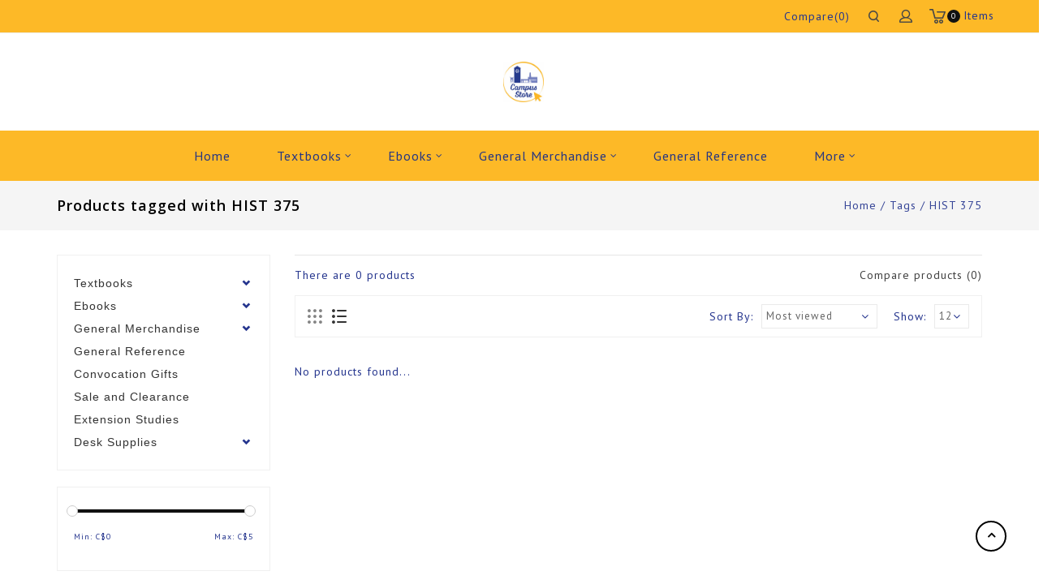

--- FILE ---
content_type: text/html;charset=utf-8
request_url: https://shop.stmu.ca/tags/hist-375/
body_size: 7883
content:
<!DOCTYPE html>
<html lang="us">
  <head>
    <meta charset="utf-8"/>
<!-- [START] 'blocks/head.rain' -->
<!--

  (c) 2008-2026 Lightspeed Netherlands B.V.
  http://www.lightspeedhq.com
  Generated: 25-01-2026 @ 07:04:05

-->
<link rel="canonical" href="https://shop.stmu.ca/tags/hist-375/"/>
<link rel="alternate" href="https://shop.stmu.ca/index.rss" type="application/rss+xml" title="New products"/>
<meta name="robots" content="noodp,noydir"/>
<meta name="google-site-verification" content="google-site-verification=LMB6jZ25dwYoqxbM8z609b8eY1KXQEZEu536tCZEDbc"/>
<meta property="og:url" content="https://shop.stmu.ca/tags/hist-375/?source=facebook"/>
<meta property="og:site_name" content="St. Mary&#039;s University"/>
<meta property="og:title" content="HIST 375"/>
<meta property="og:description" content="St. Mary’s University is located in Calgary, Alberta. We provide degrees in the Liberal Arts, Sciences and Education. Learn more about StMU today!"/>
<!--[if lt IE 9]>
<script src="https://cdn.shoplightspeed.com/assets/html5shiv.js?2025-02-20"></script>
<![endif]-->
<!-- [END] 'blocks/head.rain' -->
    <title>HIST 375 - St. Mary&#039;s University</title>
    <meta name="description" content="St. Mary’s University is located in Calgary, Alberta. We provide degrees in the Liberal Arts, Sciences and Education. Learn more about StMU today!" />
    <meta name="keywords" content="HIST, 375, University Campus Store" />
    <meta http-equiv="x-ua-compatible" content="ie=edge">
    <meta name="viewport" content="width=device-width, initial-scale=1.0">
    <meta name="apple-mobile-web-app-capable" content="yes">
    <meta name="apple-mobile-web-app-status-bar-style" content="black">
    <meta property="fb:app_id" content="966242223397117"/>

    <link rel="shortcut icon" href="https://cdn.shoplightspeed.com/shops/618924/themes/6453/assets/favicon.ico?20231205202014" type="image/x-icon" />
    <link href='//fonts.googleapis.com/css?family=PT%20Sans:400,400i,300,300i,500,500i,600,600i,700,700i,800,800i' rel='stylesheet' type='text/css'>
    <link href='//fonts.googleapis.com/css?family=Open%20Sans:400,400i,300,300i,500,500i,600,600i,700,700i,800,800i' rel='stylesheet' type='text/css'>
    <link rel="shortcut icon" href="https://cdn.shoplightspeed.com/shops/618924/themes/6453/assets/favicon.ico?20231205202014" type="image/x-icon" /> 
    <link rel="stylesheet" href="https://cdn.shoplightspeed.com/shops/618924/themes/6453/assets/bootstrap.css?2023120616110520200911124010" />
    <link rel="stylesheet" href="https://cdn.shoplightspeed.com/shops/618924/themes/6453/assets/style.css?2023120616110520200911124010" />    
    <link rel="stylesheet" href="https://cdn.shoplightspeed.com/shops/618924/themes/6453/assets/settings.css?2023120616110520200911124010" />  
    <link rel="stylesheet" href="https://cdn.shoplightspeed.com/assets/gui-2-0.css?2025-02-20" />
    <link rel="stylesheet" href="https://cdn.shoplightspeed.com/assets/gui-responsive-2-0.css?2025-02-20" /> 
    <link rel="stylesheet" href="https://cdn.shoplightspeed.com/shops/618924/themes/6453/assets/font-awesome.css?2023120616110520200911124010" />
    <link rel="stylesheet" href="https://cdn.shoplightspeed.com/shops/618924/themes/6453/assets/custom.css?2023120616110520200911124010" />
    <link rel="stylesheet" href="https://cdn.shoplightspeed.com/shops/618924/themes/6453/assets/jquery-fancybox.css?2023120616110520200911124010" />
    <link rel="stylesheet" href="https://cdn.shoplightspeed.com/shops/618924/themes/6453/assets/flexslider.css?2023120616110520200911124010" />
    <link rel="stylesheet" href="https://cdn.shoplightspeed.com/shops/618924/themes/6453/assets/animate.css?2023120616110520200911124010" />
    <link rel="stylesheet" href="https://cdn.shoplightspeed.com/shops/618924/themes/6453/assets/owl-carousel.css?2023120616110520200911124010" />
    
    <script  src="https://cdn.shoplightspeed.com/assets/jquery-1-9-1.js?2025-02-20"></script>
    <script  src="https://cdn.shoplightspeed.com/assets/jquery-ui-1-10-1.js?2025-02-20"></script>
     
    <script  src="https://cdn.shoplightspeed.com/shops/618924/themes/6453/assets/global.js?2023120616110520200911124010"></script>
    <script  src="https://cdn.shoplightspeed.com/assets/gui.js?2025-02-20"></script>
    <script  src="https://cdn.shoplightspeed.com/assets/gui-responsive-2-0.js?2025-02-20"></script>
    <script  src="https://cdn.shoplightspeed.com/shops/618924/themes/6453/assets/jquery-flexslider.js?2023120616110520200911124010"></script>
    <script  src="https://cdn.shoplightspeed.com/shops/618924/themes/6453/assets/instagram.js?2023120616110520200911124010"></script>
    <script  src="https://cdn.shoplightspeed.com/shops/618924/themes/6453/assets/parallax.js?2023120616110520200911124010"></script>
    <script  src="https://cdn.shoplightspeed.com/shops/618924/themes/6453/assets/owl-carousel-min.js?2023120616110520200911124010"></script>
    <script  src="https://cdn.shoplightspeed.com/shops/618924/themes/6453/assets/jquery-fancybox-pack.js?2023120616110520200911124010"></script>
    <script  src="https://cdn.shoplightspeed.com/shops/618924/themes/6453/assets/jcarousel.js?2023120616110520200911124010"></script>
    <script  src="https://cdn.shoplightspeed.com/shops/618924/themes/6453/assets/inview.js?2023120616110520200911124010"></script>
    <script  src="https://cdn.shoplightspeed.com/shops/618924/themes/6453/assets/bootstrap-min.js?2023120616110520200911124010"></script>
    <script  src="https://cdn.shoplightspeed.com/shops/618924/themes/6453/assets/templatetrip.js?2023120616110520200911124010"></script>
        
    <!--[if lt IE 9]>
    <link rel="stylesheet" href="https://cdn.shoplightspeed.com/shops/618924/themes/6453/assets/style-ie.css?2023120616110520200911124010" />
    <![endif]-->
  </head>
           <body class="category">  
      <div class="page-wrapper">
    <header id="header-section">
      <div class="header-fixed">
      <div class="topnav">
        <div class="container"> 
          <div class="row">
            
          
            <!-- Start Currency / Language -->
                    <!-- End Currency / Language -->
          
          <div class="right">
              <div class="header-cart">
                <div class="cart-icon title"> 
                    <span class="cart"></span>
                    <span class="count">0</span> <span class="title">Items</span>
                </div>
                <div class="cart-toggle">
                                            
                      <!--<div class="clearfix"></div>-->
                      <div class="cart-total">
                          0 Items - C$0.00
                      </div>
                      <div class="buttons">
                          <a href="https://shop.stmu.ca/cart/" title="My cart" class="cartbutton btn">View cart</a>
                          <a href="https://shop.stmu.ca/checkout/" title="Checkout" class="checkout btn">Checkout</a>
                      </div>
                  </div>
            </div>
            
              <div class="header-account">
                  <div class="user-icon">
                      <span class="account"></span>
                  </div>
                  <div class="account-toggle">
                      <a href="https://shop.stmu.ca/account/" title="My account" class="my-account">
                                                    My account / Register
                                              </a>
                  </div>
              </div>

              <div class="search-widget">
                  <div class="search-icon">
                      <span class="search-btn"></span>
                  </div>
                  <div class="search-toggle">
                      <form action="https://shop.stmu.ca/search/" method="get" id="formSearch">
                          <input type="text" name="q" autocomplete="off"  value="" placeholder="search"/>
                          <span onclick="$('#formSearch').submit();" title="Search" class="glyphicon glyphicon-search"></span>
                      </form>  
                  </div>
              </div>

              <div class="compare">
                  <a href="https://shop.stmu.ca/compare/" title="Compare" class="my-compare">Compare(0)</a>
              </div>
          </div>  

        </div></div>
        
      </div>
      <div class="header-logo">
        <div class="vertical logo col-sm-12">
          <h1>
            <a href="https://shop.stmu.ca/" title="St. Mary&#039;s University">
              <img src="https://cdn.shoplightspeed.com/shops/618924/themes/6453/assets/logo.png?20231205202014" alt="St. Mary&#039;s University" />
            </a>
          </h1>
        </div>
      </div>
      <div class="navigation" style="background-color:#fdb927;">
         <div class="container"> 
        <div class="align">
          <div class="burger">
            <span>Menu</span>
            <img src="https://cdn.shoplightspeed.com/shops/618924/themes/6453/assets/hamburger.png?2023120616110520200911124010" width="32" height="32" alt="Menu">
          </div>
          
          <nav class="nonbounce desktop topmenu">
                  
            <ul class="topmenu-content">
             <li class="item presets">
                <a class="itemLink" href="https://shop.stmu.ca/">Home</a> 
                              </li>
                            <li class="item sub">
                <a class="itemLink" href="https://shop.stmu.ca/textbooks/" title="Textbooks">Textbooks</a>
                                <span class="glyphicon glyphicon-icon"></span>
                <ul class="childs_1">
                                    <li class="subitem">
                    <a class="subitemLink" href="https://shop.stmu.ca/textbooks/accounting/" title="Accounting">Accounting</a>
                                      </li>
                                    <li class="subitem">
                    <a class="subitemLink" href="https://shop.stmu.ca/textbooks/biology/" title="Biology">Biology</a>
                                      </li>
                                    <li class="subitem">
                    <a class="subitemLink" href="https://shop.stmu.ca/textbooks/chemistry/" title="Chemistry">Chemistry</a>
                                      </li>
                                    <li class="subitem">
                    <a class="subitemLink" href="https://shop.stmu.ca/textbooks/classical-studies/" title="Classical Studies">Classical Studies</a>
                                      </li>
                                    <li class="subitem">
                    <a class="subitemLink" href="https://shop.stmu.ca/textbooks/drama/" title="Drama">Drama</a>
                                      </li>
                                    <li class="subitem">
                    <a class="subitemLink" href="https://shop.stmu.ca/textbooks/economics/" title="Economics">Economics</a>
                                      </li>
                                    <li class="subitem">
                    <a class="subitemLink" href="https://shop.stmu.ca/textbooks/education/" title="Education">Education</a>
                                      </li>
                                    <li class="subitem">
                    <a class="subitemLink" href="https://shop.stmu.ca/textbooks/english/" title="English">English</a>
                                      </li>
                                    <li class="subitem">
                    <a class="subitemLink" href="https://shop.stmu.ca/textbooks/family-studies/" title="Family Studies">Family Studies</a>
                                      </li>
                                    <li class="subitem">
                    <a class="subitemLink" href="https://shop.stmu.ca/textbooks/french/" title="French">French</a>
                                      </li>
                                    <li class="subitem">
                    <a class="subitemLink" href="https://shop.stmu.ca/textbooks/geography/" title="Geography">Geography</a>
                                      </li>
                                    <li class="subitem">
                    <a class="subitemLink" href="https://shop.stmu.ca/textbooks/greek/" title="Greek">Greek</a>
                                      </li>
                                    <li class="subitem">
                    <a class="subitemLink" href="https://shop.stmu.ca/textbooks/history/" title="History">History</a>
                                      </li>
                                    <li class="subitem">
                    <a class="subitemLink" href="https://shop.stmu.ca/textbooks/human-kinetics/" title="Human Kinetics">Human Kinetics</a>
                                      </li>
                                    <li class="subitem">
                    <a class="subitemLink" href="https://shop.stmu.ca/textbooks/indigenous-studies/" title="Indigenous Studies">Indigenous Studies</a>
                                      </li>
                                    <li class="subitem">
                    <a class="subitemLink" href="https://shop.stmu.ca/textbooks/italian/" title="Italian">Italian</a>
                                      </li>
                                    <li class="subitem">
                    <a class="subitemLink" href="https://shop.stmu.ca/textbooks/latin/" title="Latin">Latin</a>
                                      </li>
                                    <li class="subitem">
                    <a class="subitemLink" href="https://shop.stmu.ca/textbooks/liberal-arts-studies/" title="Liberal Arts Studies">Liberal Arts Studies</a>
                                      </li>
                                    <li class="subitem">
                    <a class="subitemLink" href="https://shop.stmu.ca/textbooks/linguistics/" title="Linguistics">Linguistics</a>
                                      </li>
                                    <li class="subitem">
                    <a class="subitemLink" href="https://shop.stmu.ca/textbooks/management-studies/" title="Management Studies">Management Studies</a>
                                      </li>
                                    <li class="subitem">
                    <a class="subitemLink" href="https://shop.stmu.ca/textbooks/mathematics/" title="Mathematics">Mathematics</a>
                                      </li>
                                    <li class="subitem">
                    <a class="subitemLink" href="https://shop.stmu.ca/textbooks/philosophy/" title="Philosophy">Philosophy</a>
                                      </li>
                                    <li class="subitem">
                    <a class="subitemLink" href="https://shop.stmu.ca/textbooks/physics/" title="Physics">Physics</a>
                                      </li>
                                    <li class="subitem">
                    <a class="subitemLink" href="https://shop.stmu.ca/textbooks/political-studies/" title="Political Studies">Political Studies</a>
                                      </li>
                                    <li class="subitem">
                    <a class="subitemLink" href="https://shop.stmu.ca/textbooks/psychology/" title="Psychology">Psychology</a>
                                      </li>
                                    <li class="subitem">
                    <a class="subitemLink" href="https://shop.stmu.ca/textbooks/religious-studies/" title="Religious Studies">Religious Studies</a>
                                      </li>
                                    <li class="subitem">
                    <a class="subitemLink" href="https://shop.stmu.ca/textbooks/science/" title="Science">Science</a>
                                      </li>
                                    <li class="subitem">
                    <a class="subitemLink" href="https://shop.stmu.ca/textbooks/sociology/" title="Sociology">Sociology</a>
                                      </li>
                                    <li class="subitem">
                    <a class="subitemLink" href="https://shop.stmu.ca/textbooks/spanish/" title="Spanish">Spanish</a>
                                      </li>
                                    <li class="subitem">
                    <a class="subitemLink" href="https://shop.stmu.ca/textbooks/writing/" title="Writing">Writing</a>
                                      </li>
                                    <li class="subitem">
                    <a class="subitemLink" href="https://shop.stmu.ca/textbooks/used-textbooks/" title="Used Textbooks">Used Textbooks</a>
                                      </li>
                                    
                </ul>
                              </li>
              
                            <li class="item sub">
                <a class="itemLink" href="https://shop.stmu.ca/ebooks/" title="Ebooks">Ebooks</a>
                                <span class="glyphicon glyphicon-icon"></span>
                <ul class="childs_1">
                                    <li class="subitem">
                    <a class="subitemLink" href="https://shop.stmu.ca/ebooks/purchase/" title="Purchase">Purchase</a>
                                      </li>
                                    <li class="subitem">
                    <a class="subitemLink" href="https://shop.stmu.ca/ebooks/redeem/" title="Redeem ">Redeem </a>
                                      </li>
                                    
                </ul>
                              </li>
              
                            <li class="item sub">
                <a class="itemLink" href="https://shop.stmu.ca/general-merchandise/" title="General Merchandise">General Merchandise</a>
                                <span class="glyphicon glyphicon-icon"></span>
                <ul class="childs_1">
                                    <li class="subitem">
                    <a class="subitemLink" href="https://shop.stmu.ca/general-merchandise/clothing/" title="Clothing">Clothing</a>
                                      </li>
                                    <li class="subitem">
                    <a class="subitemLink" href="https://shop.stmu.ca/general-merchandise/religious-items/" title="Religious Items">Religious Items</a>
                                      </li>
                                    <li class="subitem">
                    <a class="subitemLink" href="https://shop.stmu.ca/general-merchandise/gifts/" title="Gifts">Gifts</a>
                                      </li>
                                    <li class="subitem">
                    <a class="subitemLink" href="https://shop.stmu.ca/general-merchandise/drinkware/" title="Drinkware">Drinkware</a>
                                      </li>
                                    
                </ul>
                              </li>
              
                            <li class="item">
                <a class="itemLink" href="https://shop.stmu.ca/general-reference/" title="General Reference">General Reference</a>
                              </li>
              
                            <li class="item">
                <a class="itemLink" href="https://shop.stmu.ca/convocation-gifts/" title="Convocation Gifts">Convocation Gifts</a>
                              </li>
              
                            <li class="item">
                <a class="itemLink" href="https://shop.stmu.ca/sale-and-clearance/" title="Sale and Clearance">Sale and Clearance</a>
                              </li>
              
                            <li class="item">
                <a class="itemLink" href="https://shop.stmu.ca/extension-studies/" title="Extension Studies">Extension Studies</a>
                              </li>
              
                            <li class="item sub">
                <a class="itemLink" href="https://shop.stmu.ca/desk-supplies/" title="Desk Supplies">Desk Supplies</a>
                                <span class="glyphicon glyphicon-icon"></span>
                <ul class="childs_1">
                                    <li class="subitem">
                    <a class="subitemLink" href="https://shop.stmu.ca/desk-supplies/stationery/" title="Stationery">Stationery</a>
                                      </li>
                                    
                </ul>
                              </li>
              
                                                                                   
            </ul>
            
            <span class="glyphicon glyphicon-remove"></span>  
          </nav>
        </div>
        </div>
      </div>
      </div>
    </header>
    
    <div class="wrapper">
      <div class="content">
                <div class="page-title breadcrumb-content">
  <div class="container">
    <div class="row">
  <div class="col-sm-6 col-md-6">
    <h1>Products tagged with HIST 375</h1>
  </div>
  <div class="col-sm-6 col-md-6 breadcrumbs text-right">
    <a href="https://shop.stmu.ca/" title="Home">Home</a>
    
        / <a href="https://shop.stmu.ca/tags/">Tags</a>
        / <a href="https://shop.stmu.ca/tags/hist-375/">HIST 375</a>
      </div>  
    </div>
  </div>
</div>
<div class="container">
<div class="products row">
  <div class="col-md-3 sidebar left-column">
    <div class="sidebar-sticky">
    <div class="block-categories">
      <div class="title clearfix hidden-md-up" data-target="#categories" data-toggle="collapse">
    <span class="h3 text-uppercase">categories</span>
      <span class="navbar-toggler collapse-icons">
        <span class="glyphicon glyphicon-chevron-down"></span>
        <span class="glyphicon glyphicon-chevron-up"></span>
      </span>
  </div>

              <ul id="categories" class="category-top-menu collapse toggle">
       <li class="item">
        <div class="title-icon">
        <a href="https://shop.stmu.ca/textbooks/" class="itemLink" title="Textbooks">
          Textbooks         </a>
                      <span class="navbar-toggler collapse-icons" data-target="#categories-999768" data-toggle="collapse">
              <span class="glyphicon glyphicon-chevron-down"></span>
              <span class="glyphicon glyphicon-chevron-up"></span>
            </span>
                    </div>
              <ul class="subnav collapse toggle" id="categories-999768">
                      <li class="subitem">
                <div class="title-icon">
                      <a href="https://shop.stmu.ca/textbooks/accounting/" class="subitemLink" title="Accounting">
                        Accounting                       </a>
                            </div>
              
                          
              
          </li>
                      <li class="subitem">
                <div class="title-icon">
                      <a href="https://shop.stmu.ca/textbooks/biology/" class="subitemLink" title="Biology">
                        Biology                       </a>
                            </div>
              
                          
              
          </li>
                      <li class="subitem">
                <div class="title-icon">
                      <a href="https://shop.stmu.ca/textbooks/chemistry/" class="subitemLink" title="Chemistry">
                        Chemistry                       </a>
                            </div>
              
                          
              
          </li>
                      <li class="subitem">
                <div class="title-icon">
                      <a href="https://shop.stmu.ca/textbooks/classical-studies/" class="subitemLink" title="Classical Studies">
                        Classical Studies                       </a>
                            </div>
              
                          
              
          </li>
                      <li class="subitem">
                <div class="title-icon">
                      <a href="https://shop.stmu.ca/textbooks/drama/" class="subitemLink" title="Drama">
                        Drama                       </a>
                            </div>
              
                          
              
          </li>
                      <li class="subitem">
                <div class="title-icon">
                      <a href="https://shop.stmu.ca/textbooks/economics/" class="subitemLink" title="Economics">
                        Economics                       </a>
                            </div>
              
                          
              
          </li>
                      <li class="subitem">
                <div class="title-icon">
                      <a href="https://shop.stmu.ca/textbooks/education/" class="subitemLink" title="Education">
                        Education                       </a>
                            </div>
              
                          
              
          </li>
                      <li class="subitem">
                <div class="title-icon">
                      <a href="https://shop.stmu.ca/textbooks/english/" class="subitemLink" title="English">
                        English                       </a>
                            </div>
              
                          
              
          </li>
                      <li class="subitem">
                <div class="title-icon">
                      <a href="https://shop.stmu.ca/textbooks/family-studies/" class="subitemLink" title="Family Studies">
                        Family Studies                       </a>
                            </div>
              
                          
              
          </li>
                      <li class="subitem">
                <div class="title-icon">
                      <a href="https://shop.stmu.ca/textbooks/french/" class="subitemLink" title="French">
                        French                       </a>
                            </div>
              
                          
              
          </li>
                      <li class="subitem">
                <div class="title-icon">
                      <a href="https://shop.stmu.ca/textbooks/geography/" class="subitemLink" title="Geography">
                        Geography                       </a>
                            </div>
              
                          
              
          </li>
                      <li class="subitem">
                <div class="title-icon">
                      <a href="https://shop.stmu.ca/textbooks/greek/" class="subitemLink" title="Greek">
                        Greek                       </a>
                            </div>
              
                          
              
          </li>
                      <li class="subitem">
                <div class="title-icon">
                      <a href="https://shop.stmu.ca/textbooks/history/" class="subitemLink" title="History">
                        History                       </a>
                            </div>
              
                          
              
          </li>
                      <li class="subitem">
                <div class="title-icon">
                      <a href="https://shop.stmu.ca/textbooks/human-kinetics/" class="subitemLink" title="Human Kinetics">
                        Human Kinetics                       </a>
                            </div>
              
                          
              
          </li>
                      <li class="subitem">
                <div class="title-icon">
                      <a href="https://shop.stmu.ca/textbooks/indigenous-studies/" class="subitemLink" title="Indigenous Studies">
                        Indigenous Studies                       </a>
                            </div>
              
                          
              
          </li>
                      <li class="subitem">
                <div class="title-icon">
                      <a href="https://shop.stmu.ca/textbooks/italian/" class="subitemLink" title="Italian">
                        Italian                       </a>
                            </div>
              
                          
              
          </li>
                      <li class="subitem">
                <div class="title-icon">
                      <a href="https://shop.stmu.ca/textbooks/latin/" class="subitemLink" title="Latin">
                        Latin                       </a>
                            </div>
              
                          
              
          </li>
                      <li class="subitem">
                <div class="title-icon">
                      <a href="https://shop.stmu.ca/textbooks/liberal-arts-studies/" class="subitemLink" title="Liberal Arts Studies">
                        Liberal Arts Studies                       </a>
                            </div>
              
                          
              
          </li>
                      <li class="subitem">
                <div class="title-icon">
                      <a href="https://shop.stmu.ca/textbooks/linguistics/" class="subitemLink" title="Linguistics">
                        Linguistics                       </a>
                            </div>
              
                          
              
          </li>
                      <li class="subitem">
                <div class="title-icon">
                      <a href="https://shop.stmu.ca/textbooks/management-studies/" class="subitemLink" title="Management Studies">
                        Management Studies                       </a>
                            </div>
              
                          
              
          </li>
                      <li class="subitem">
                <div class="title-icon">
                      <a href="https://shop.stmu.ca/textbooks/mathematics/" class="subitemLink" title="Mathematics">
                        Mathematics                       </a>
                            </div>
              
                          
              
          </li>
                      <li class="subitem">
                <div class="title-icon">
                      <a href="https://shop.stmu.ca/textbooks/philosophy/" class="subitemLink" title="Philosophy">
                        Philosophy                       </a>
                            </div>
              
                          
              
          </li>
                      <li class="subitem">
                <div class="title-icon">
                      <a href="https://shop.stmu.ca/textbooks/physics/" class="subitemLink" title="Physics">
                        Physics                       </a>
                            </div>
              
                          
              
          </li>
                      <li class="subitem">
                <div class="title-icon">
                      <a href="https://shop.stmu.ca/textbooks/political-studies/" class="subitemLink" title="Political Studies">
                        Political Studies                       </a>
                            </div>
              
                          
              
          </li>
                      <li class="subitem">
                <div class="title-icon">
                      <a href="https://shop.stmu.ca/textbooks/psychology/" class="subitemLink" title="Psychology">
                        Psychology                       </a>
                            </div>
              
                          
              
          </li>
                      <li class="subitem">
                <div class="title-icon">
                      <a href="https://shop.stmu.ca/textbooks/religious-studies/" class="subitemLink" title="Religious Studies">
                        Religious Studies                       </a>
                            </div>
              
                          
              
          </li>
                      <li class="subitem">
                <div class="title-icon">
                      <a href="https://shop.stmu.ca/textbooks/science/" class="subitemLink" title="Science">
                        Science                       </a>
                            </div>
              
                          
              
          </li>
                      <li class="subitem">
                <div class="title-icon">
                      <a href="https://shop.stmu.ca/textbooks/sociology/" class="subitemLink" title="Sociology">
                        Sociology                       </a>
                            </div>
              
                          
              
          </li>
                      <li class="subitem">
                <div class="title-icon">
                      <a href="https://shop.stmu.ca/textbooks/spanish/" class="subitemLink" title="Spanish">
                        Spanish                       </a>
                            </div>
              
                          
              
          </li>
                      <li class="subitem">
                <div class="title-icon">
                      <a href="https://shop.stmu.ca/textbooks/writing/" class="subitemLink" title="Writing">
                        Writing                       </a>
                            </div>
              
                          
              
          </li>
                      <li class="subitem">
                <div class="title-icon">
                      <a href="https://shop.stmu.ca/textbooks/used-textbooks/" class="subitemLink" title="Used Textbooks">
                        Used Textbooks                       </a>
                            </div>
              
                          
              
          </li>
                  </ul>
            </li>
          <li class="item">
        <div class="title-icon">
        <a href="https://shop.stmu.ca/ebooks/" class="itemLink" title="Ebooks">
          Ebooks         </a>
                      <span class="navbar-toggler collapse-icons" data-target="#categories-3139066" data-toggle="collapse">
              <span class="glyphicon glyphicon-chevron-down"></span>
              <span class="glyphicon glyphicon-chevron-up"></span>
            </span>
                    </div>
              <ul class="subnav collapse toggle" id="categories-3139066">
                      <li class="subitem">
                <div class="title-icon">
                      <a href="https://shop.stmu.ca/ebooks/purchase/" class="subitemLink" title="Purchase">
                        Purchase                       </a>
                            </div>
              
                          
              
          </li>
                      <li class="subitem">
                <div class="title-icon">
                      <a href="https://shop.stmu.ca/ebooks/redeem/" class="subitemLink" title="Redeem ">
                        Redeem                        </a>
                            </div>
              
                          
              
          </li>
                  </ul>
            </li>
          <li class="item">
        <div class="title-icon">
        <a href="https://shop.stmu.ca/general-merchandise/" class="itemLink" title="General Merchandise">
          General Merchandise         </a>
                      <span class="navbar-toggler collapse-icons" data-target="#categories-1032706" data-toggle="collapse">
              <span class="glyphicon glyphicon-chevron-down"></span>
              <span class="glyphicon glyphicon-chevron-up"></span>
            </span>
                    </div>
              <ul class="subnav collapse toggle" id="categories-1032706">
                      <li class="subitem">
                <div class="title-icon">
                      <a href="https://shop.stmu.ca/general-merchandise/clothing/" class="subitemLink" title="Clothing">
                        Clothing                       </a>
                            </div>
              
                          
              
          </li>
                      <li class="subitem">
                <div class="title-icon">
                      <a href="https://shop.stmu.ca/general-merchandise/religious-items/" class="subitemLink" title="Religious Items">
                        Religious Items                       </a>
                            </div>
              
                          
              
          </li>
                      <li class="subitem">
                <div class="title-icon">
                      <a href="https://shop.stmu.ca/general-merchandise/gifts/" class="subitemLink" title="Gifts">
                        Gifts                       </a>
                            </div>
              
                          
              
          </li>
                      <li class="subitem">
                <div class="title-icon">
                      <a href="https://shop.stmu.ca/general-merchandise/drinkware/" class="subitemLink" title="Drinkware">
                        Drinkware                       </a>
                            </div>
              
                          
              
          </li>
                  </ul>
            </li>
          <li class="item">
        <div class="title-icon">
        <a href="https://shop.stmu.ca/general-reference/" class="itemLink" title="General Reference">
          General Reference         </a>
                    </div>
            </li>
          <li class="item">
        <div class="title-icon">
        <a href="https://shop.stmu.ca/convocation-gifts/" class="itemLink" title="Convocation Gifts">
          Convocation Gifts         </a>
                    </div>
            </li>
          <li class="item">
        <div class="title-icon">
        <a href="https://shop.stmu.ca/sale-and-clearance/" class="itemLink" title="Sale and Clearance">
          Sale and Clearance         </a>
                    </div>
            </li>
          <li class="item">
        <div class="title-icon">
        <a href="https://shop.stmu.ca/extension-studies/" class="itemLink" title="Extension Studies">
          Extension Studies         </a>
                    </div>
            </li>
          <li class="item">
        <div class="title-icon">
        <a href="https://shop.stmu.ca/desk-supplies/" class="itemLink" title="Desk Supplies">
          Desk Supplies         </a>
                      <span class="navbar-toggler collapse-icons" data-target="#categories-1028258" data-toggle="collapse">
              <span class="glyphicon glyphicon-chevron-down"></span>
              <span class="glyphicon glyphicon-chevron-up"></span>
            </span>
                    </div>
              <ul class="subnav collapse toggle" id="categories-1028258">
                      <li class="subitem">
                <div class="title-icon">
                      <a href="https://shop.stmu.ca/desk-supplies/stationery/" class="subitemLink" title="Stationery">
                        Stationery                       </a>
                            </div>
              
                          
              
          </li>
                  </ul>
            </li>
        </ul>
          </div>
    <div class="sort filter">
       <div class="title clearfix hidden-md-up" data-target="#filter" data-toggle="collapse">
    <span class="h3 text-uppercase">filter</span>
      <span class="navbar-toggler collapse-icons">
        <span class="glyphicon glyphicon-chevron-down"></span>
        <span class="glyphicon glyphicon-chevron-up"></span>
      </span>
  </div>
       <ul id="filter" class="sidebar-filter collapse toggle">
      <form action="https://shop.stmu.ca/tags/hist-375/" method="get" id="filter_form">
        <input type="hidden" name="mode" value="list" id="filter_form_mode" />
        <input type="hidden" name="limit" value="12" id="filter_form_limit" />
        <input type="hidden" name="sort" value="popular" id="filter_form_sort" />
        <input type="hidden" name="max" value="5" id="filter_form_max" />
        <input type="hidden" name="min" value="0" id="filter_form_min" />
        
        <div class="price-filter">
          <div class="sidebar-filter-slider">
            <div id="collection-filter-price"></div>
          </div>
          <div class="price-filter-range clear">
            <div class="min">Min: C$<span>0</span></div>
            <div class="max">Max: C$<span>5</span></div>
          </div>
        </div>
        
              
                      </form>
      </ul>
    </div>
    
    
            <div id="ttcmsleftbanner">
            <div class="ttleftbanner"><a href="#"><img src="https://cdn.shoplightspeed.com/shops/618924/themes/6453/assets/advertising-s1.jpg?2023120616110520200911124010" alt="enable" /></a></div>
        </div>
  

    
      </div>
    
  </div>
  
  <div class="col-sm-12 col-md-9 center-column">
    
    <div class="category-content">
          </div>
    
  
    <div class="tot-compare">
      <div class="total-product">
      There are 
      <span class="total-products"></span> 
       products
        </div>
     <div class="total-compare">
        <a href="https://shop.stmu.ca/compare/" title="Compare products">Compare products (0)</a>
      </div>
    </div>
    
    <div class="product-options-mode">
      <div class="grid-list">
        <a  href="?mode=grid" id="button-grid" class="icon icon-16 "> 
            Grid 
        </a>
        <a href="?mode=list" id="button-list" class="icon icon-16 active"> 
            List 
        </a>
      </div>
        
    
      <form action="https://shop.stmu.ca/tags/hist-375/" method="get" id="filter_sort_form">
      
      <div class="limit-filter">
        <span class="limit-title">Show:</span>
          <select class="form-control" name="limit">
              <option value="6">6</option>
              <option value="9">9</option>
              <option value="12" selected="selected">12</option>
              <option value="24">24</option>
            	<option value="48">48</option>
            	<option value="96">96</option>
        </select>  
      </div>

      <div class="sortby">
        <span class="sortby-title">Sort By:</span>
          <select class="form-control" name="sort" onchange="$('#formSortModeLimit').submit();">
                          <option value="popular" selected="selected">Most viewed</option>
                          <option value="newest">Newest products</option>
                          <option value="lowest">Lowest price</option>
                          <option value="highest">Highest price</option>
                          <option value="asc">Name ascending</option>
                          <option value="desc">Name descending</option>
                    </select>  
      </div>
      
      </form>
      
    </div>
    <div class="products-container">
      <div class="products products-list clearfix row">
         
                <div class="no-products-found">No products found...</div>
         
      </div>
    </div>
    
            </div>
</div>

</div>
<script type="text/javascript">
  $(function(){
    $('#filter_form input, #filter_form select').change(function(){
      $(this).closest('form').submit();
    });
    
    $('#filter_sort_form input, #filter_sort_form select').change(function(){
      $(this).closest('form').submit();
    });
    
    $("#collection-filter-price").slider({
      range: true,
      min: 0,
      max: 5,
      values: [0, 5],
      step: 1,
      slide: function( event, ui){
    $('.sidebar-filter-range .min span').html(ui.values[0]);
    $('.sidebar-filter-range .max span').html(ui.values[1]);
    
    $('#filter_form_min').val(ui.values[0]);
    $('#filter_form_max').val(ui.values[1]);
  },
    stop: function(event, ui){
    $('#filter_form').submit();
  }
    });
  });
  $('.products-container .products').each(
      function() {
        var collection = $(this).children('.thumbnail-container').length;
        $(".total-products").attr('data-count',collection);
       $(".total-products").html(" " + collection + " ");
      }
    );
  
   /* ------------- Start Fancybox --------------- */
  $('.fancybox').fancybox();
</script>      </div>
    </div>
      
      <footer>
          <div class="footer-top">
            <div class="container">
               <div class="social row">
                                                          <div class="social-media col-xs-12 col-md-12  text-center bottom-to-top hb-animate-element">
                        <a href="https://www.facebook.com/StMarysUniversityCalgary/" class="social-icon facebook" target="_blank"></a>                        <a href="https://twitter.com/StMarysUC" class="social-icon twitter" target="_blank"></a>                                                                        <a href="https://www.youtube.com/user/StMarysU" class="social-icon youtube" target="_blank"></a>                                                <a href="https://www.instagram.com/stmarysuniversity/" class="social-icon instagram" target="_blank" title="Instagram St. Mary&#039;s University"></a>              
                      </div>
                                  </div>
            </div>
          </div>
          <div class="footer-content">
              <div class="container">
                  <div class="links row bottom-to-top hb-animate-element">
                      <div class="customer-service col-xs-12 col-sm-3 col-md-3">
                          <label class="collapse">
                              <span class="title">Customer service</span>
                              <span class="glyphicon glyphicon-chevron-down hidden-sm hidden-md hidden-lg"></span>
                          </label>
                          <div class="list">
                              <ul class="no-underline no-list-style">
                                                                        <li>
                                          <a href="https://shop.stmu.ca/service/" title="Customer support/FAQs" >Customer support/FAQs</a>
                                      </li>
                                                                        <li>
                                          <a href="https://shop.stmu.ca/sitemap/" title="Sitemap" >Sitemap</a>
                                      </li>
                                                                </ul>
                          </div> 
                      </div>     
  
                      <div class="product-link col-xs-12 col-sm-3 col-md-3">
                          <label class="collapse">
                              <span class="title">Products</span>
                              <span class="glyphicon glyphicon-chevron-down hidden-sm hidden-md hidden-lg"></span>
                          </label>
                          <div class="list">
                              <ul>
                                  <li><a href="https://shop.stmu.ca/collection/" title="All products">All products</a></li>
                                  <li><a href="https://shop.stmu.ca/collection/?sort=newest" title="New products">New products</a></li>
                                  <li><a href="https://shop.stmu.ca/collection/offers/" title="Offers">Offers</a></li>
                                                                    <li><a href="https://shop.stmu.ca/tags/" title="Tags">Tags</a></li>                                  <li><a href="https://shop.stmu.ca/index.rss" title="RSS feed">RSS feed</a></li>
                              </ul>
                          </div>
                      </div>
                    
                      <div class="myaccount col-xs-12 col-sm-3 col-md-3">
                          <label class="collapse">
                              <span class="title">
                                                                        My account
                                                                </span>
                              <span class="glyphicon glyphicon-chevron-down hidden-sm hidden-md hidden-lg"></span>
                          </label>
                          <div class="list">
                              <ul>
                                                                <li><a href="https://shop.stmu.ca/account/" title="Register">Register</a></li>
                                                                <li><a href="https://shop.stmu.ca/account/orders/" title="My orders">My orders</a></li>
                                  <li><a href="https://shop.stmu.ca/account/tickets/" title="My tickets">My tickets</a></li>
                                  <li><a href="https://shop.stmu.ca/account/wishlist/" title="My wishlist">My wishlist</a></li>
                                                            </ul>
                          </div>
                      </div>
                    
                      <div class="store-info col-xs-12 col-sm-3 col-md-3">
                          <label class="collapse">
                              <span class="title">St. Mary's University Campus Store </span>
                              <span class="glyphicon glyphicon-chevron-down hidden-sm hidden-md hidden-lg"></span>
                          </label>
                          <div class="list">
                              <div class="contact-description"><span class="glyphicon glyphicon-map-marker"></span>Your University in South Calgary</div>                                                                        <div class="contact">
                                          <span class="glyphicon glyphicon-earphone"></span>
                                          (403) 531-9130
                                      </div>
                                                                                                  <div class="contact">
                                      <span class="glyphicon glyphicon-envelope"></span>
                                      <a href="/cdn-cgi/l/email-protection#f891969e97b88b8c958dd69b99" title="Email"><span class="__cf_email__" data-cfemail="aac3c4ccc5ead9dec7df84c9cb">[email&#160;protected]</span></a>
                                  </div>
                                                        </div>
                                                                                                        </div>
                  </div>
              </div>
          </div>
          <div class="footer-bottom">
              <div class="copyright-payment bottom-to-top hb-animate-element">
            <div class="container">
              <div class="row">
                <div class="copyright col-md-12">
                  © Copyright 2026 St. Mary&#039;s University - 
                                    Powered by
                                    <a href="http://www.lightspeedhq.com" title="Lightspeed" target="_blank">Lightspeed</a>
                                                                      </div>
                <div class="payments col-md-12">
                                    <a href="https://shop.stmu.ca/service/payment-methods/" title="Payment methods">
                    <img src="https://cdn.shoplightspeed.com/assets/icon-payment-mastercard.png?2025-02-20" alt="MasterCard" />
                  </a>
                                    <a href="https://shop.stmu.ca/service/payment-methods/" title="Payment methods">
                    <img src="https://cdn.shoplightspeed.com/assets/icon-payment-visa.png?2025-02-20" alt="Visa" />
                  </a>
                                    <a href="https://shop.stmu.ca/service/payment-methods/" title="Payment methods">
                    <img src="https://cdn.shoplightspeed.com/assets/icon-payment-americanexpress.png?2025-02-20" alt="American Express" />
                  </a>
                                  </div>
              </div>
            </div>
          </div>
          </div>
        

      </footer>
       <div class="tt-quickview-wrap">
         
        <div class="overlay-bg" style="position: absolute; width: 100%; height: 100%; top: 0; left: 0; z-index: 10; cursor: pointer;" onclick="RemoveQuickView()"></div>
            <div id="product-modal" class="quick-modal">
            <span class="QVloading"></span>
            <span class="CloseQV">
            <i class="fa fa-times"></i>
            </span>
            <div class="modal-body" id="quickview-content">

            </div>
        </div>
    </div>
    
      <a href="#" id="goToTop" title="Back to top"></a>
		<div class="productInfo" data-price="C$0.00" ></div> 
     <script data-cfasync="false" src="/cdn-cgi/scripts/5c5dd728/cloudflare-static/email-decode.min.js"></script><script type="text/javascript">
          $(document).ready(function(){
                                                 //default currency is active
                                    });    
                 /* ----------------------------- start Carousel For more-menu -------------------------------------  */
  var max_link =5;
		var items = $('.navigation .nonbounce ul.topmenu-content > li');
		var surplus = items.slice(max_link, items.length);
		surplus.wrapAll('<li class="more_menu main-menu item sub"><ul class="main-menu clearfix">');
    var more_info = "More"
		$('.more_menu').prepend('<a href="#" class="itemLink">'+more_info+'</a>');
		$('.more_menu').mouseover(function(){
		$(this).children('ul').addClass('shown-link');
		})
		$('.more_menu').mouseout(function(){
		$(this).children('ul').removeClass('shown-link');
		});
 /*-------------------------------- End Carousel For more-menu ------------------------------ */
      </script>

    <!-- [START] 'blocks/body.rain' -->
<script>
(function () {
  var s = document.createElement('script');
  s.type = 'text/javascript';
  s.async = true;
  s.src = 'https://shop.stmu.ca/services/stats/pageview.js';
  ( document.getElementsByTagName('head')[0] || document.getElementsByTagName('body')[0] ).appendChild(s);
})();
</script>
  
<!-- Global site tag (gtag.js) - Google Analytics -->
<script async src="https://www.googletagmanager.com/gtag/js?id=G-XY08DS4N2T"></script>
<script>
    window.dataLayer = window.dataLayer || [];
    function gtag(){dataLayer.push(arguments);}

        gtag('consent', 'default', {"ad_storage":"denied","ad_user_data":"denied","ad_personalization":"denied","analytics_storage":"denied","region":["AT","BE","BG","CH","GB","HR","CY","CZ","DK","EE","FI","FR","DE","EL","HU","IE","IT","LV","LT","LU","MT","NL","PL","PT","RO","SK","SI","ES","SE","IS","LI","NO","CA-QC"]});
    
    gtag('js', new Date());
    gtag('config', 'G-XY08DS4N2T', {
        'currency': 'CAD',
                'country': 'CA'
    });

    </script>
<!-- [END] 'blocks/body.rain' -->
    </div>
  <script>(function(){function c(){var b=a.contentDocument||a.contentWindow.document;if(b){var d=b.createElement('script');d.innerHTML="window.__CF$cv$params={r:'9c35ea1868f5a5f3',t:'MTc2OTMyNDY0NS4wMDAwMDA='};var a=document.createElement('script');a.nonce='';a.src='/cdn-cgi/challenge-platform/scripts/jsd/main.js';document.getElementsByTagName('head')[0].appendChild(a);";b.getElementsByTagName('head')[0].appendChild(d)}}if(document.body){var a=document.createElement('iframe');a.height=1;a.width=1;a.style.position='absolute';a.style.top=0;a.style.left=0;a.style.border='none';a.style.visibility='hidden';document.body.appendChild(a);if('loading'!==document.readyState)c();else if(window.addEventListener)document.addEventListener('DOMContentLoaded',c);else{var e=document.onreadystatechange||function(){};document.onreadystatechange=function(b){e(b);'loading'!==document.readyState&&(document.onreadystatechange=e,c())}}}})();</script><script defer src="https://static.cloudflareinsights.com/beacon.min.js/vcd15cbe7772f49c399c6a5babf22c1241717689176015" integrity="sha512-ZpsOmlRQV6y907TI0dKBHq9Md29nnaEIPlkf84rnaERnq6zvWvPUqr2ft8M1aS28oN72PdrCzSjY4U6VaAw1EQ==" data-cf-beacon='{"rayId":"9c35ea1868f5a5f3","version":"2025.9.1","serverTiming":{"name":{"cfExtPri":true,"cfEdge":true,"cfOrigin":true,"cfL4":true,"cfSpeedBrain":true,"cfCacheStatus":true}},"token":"8247b6569c994ee1a1084456a4403cc9","b":1}' crossorigin="anonymous"></script>
</body>

</html>

--- FILE ---
content_type: text/css; charset=UTF-8
request_url: https://cdn.shoplightspeed.com/shops/618924/themes/6453/assets/style.css?2023120616110520200911124010
body_size: 25537
content:
html, body, div, span, applet, object, iframe, h1, h2, h3, h4, h5, h6, p, blockquote, pre, a, abbr, acronym, address, big, cite, code, del, dfn, em, img, ins, kbd, q, s, samp, small, strike, strong, sub, sup, tt, var, b, u, i, center, dl, dt, dd, ol, ul, li, fieldset, form, label, legend, table, caption, tbody, tfoot, thead, tr, th, td, article, aside, canvas, details, embed, figure, figcaption, footer, header, hgroup, menu, nav, output, ruby, section, summary, time, mark, audio, video {
     margin: 0;
     padding: 0;
     border: 0;
     font-size: 100%;
     font: inherit;
}
 article, aside, details, figcaption, figure, footer, header, hgroup, menu, nav, section {
     display: block;
}
 body {
     line-height: 1;
}
 ol, ul {
     list-style: none;
}
 blockquote, q {
     quotes: none;
}
 blockquote:before, blockquote:after q:before, q:after {
     content: none;
}
 table {
     border-collapse: collapse;
     border-spacing: 0;
}
 img {
     display: block;
     max-width: 100%;
   height: auto;
}
 .clear {
     clear: both;
}
 @media (min-width: 992px) {
     .hidden-md-up {
         display: none !important;
    }
}
 @media (max-width: 991px) {
     .hidden-md-down {
         display: none !important;
    }
}
 .flexslider .loadingdiv.spinner {
   background: #fff url("ajax-loader1.gif") no-repeat scroll center center;
     background-attachment: scroll;
     -webkit-background-position: center center;
     -moz-background-position: center center;
     -o-background-position: center center;
     -webkit-background-repeat: no-repeat;
     -moz-background-repeat: no-repeat;
     -o-background-repeat: no-repeat;
     background-repeat: no-repeat;
     bottom: 0;
     height: 100%;
     left: 0;
     position: fixed;
     right: 0;
     top: 0;
     width: 100%;
     z-index: 9999;
}
 .flexslider .slider-content {
     float: left;
     width: auto;
     position: absolute;
     text-align: left;
}
 .flexslider .slider-title {
     color: #fff;
     font-size: 58px;
     line-height: 64px;
     font-weight: 600;
     text-transform: uppercase;
     margin: 0 0 25px 0;
}
.flexslider .flex-active-slide .slider-title {
    animation: 1200ms ease-in-out 0s normal none 1 running fadeInslider;
}
 .flexslider .slider-subtitle {
     font-size: 26px;
     line-height: 32px;
     color: #000;
     text-transform: uppercase;
     margin: 0 0 20px 0;
}
.flexslider .flex-active-slide .slider-subtitle {
     animation: 1000ms ease-in-out 0s normal none 1 running fadeInslider;
}
 .flexslider .btn.shop-now {
     text-transform: capitalize;
     background: #000;
     color: #fff;
     height: 36px;
     line-height: 26px;
     border: 1px solid #000;
}
 .flexslider .btn.shop-now:hover {
     background: transparent !important;
     border-color: #000 !important;
     color: #000 !important;
}
.flexslider .flex-active-slide .btn.shop-now {
    animation: 1500ms ease-in-out 0s normal none 1 running fadeInslider;
}
@-webkit-keyframes fadeInslider {
    0% {
        opacity: 0;
      -webkit-transform: translateX(100px);
    -ms-transform: translateX(100px);
    transform: translateX(100px);
    }
    100% {
        opacity: 1;
      -webkit-transform: translateX(0);
    -ms-transform: translateX(0);
    transform: translateX(0);
    }
}

@keyframes fadeInslider {
    0% {
        opacity: 0;
      -webkit-transform: translateX(100px);
    -ms-transform: translateX(100px);
    transform: translateX(100px);
    }
    100% {
        opacity: 1;
      -webkit-transform: translateX(0);
    -ms-transform: translateX(0);
    transform: translateX(0);
    }
}
 .flexslider .slider-content.slider1 {
     left: 0;
     bottom: 30%;
     right: auto;
     top: auto;
   transition: all 700ms ease-in-out 0s;
       opacity: 0;
       width: 40%;
}
 .flexslider .flex-active-slide .slider-content.slider1 {
     left: 17%;
     right: auto;
       opacity: 1;
}
 .flexslider .slider-content.slider2 {
  right: 0;
  bottom: 30%;
  left: auto;
  top: auto;
  transition: all 700ms ease-in-out 0s;
  opacity: 0;
       width: 40%;
}
 .flexslider .flex-active-slide .slider-content.slider2 {
     right: 17%;
     left: auto;
       opacity: 1;
}
 @media(max-width:1300px) {
     .flexslider .flex-active-slide .slider-content.slider1 {
         left: 10%;
    }
     .flexslider .flex-active-slide .slider-content.slider2 {
         right: 10%;
    }
   .flexslider .slider-title {
      font-size: 44px;
      line-height: 54px;
      margin: 0 0 18px;
   }
   .flexslider .slider-subtitle {
      font-size: 22px;
      line-height: 28px;
      margin: 0 0 15px;
   }
}
 @media(max-width:1199px) {
     .flexslider .slider-subtitle {
        font-size: 18px;
        line-height: 24px;
        margin: 0 0 10px 0;
    }
     .flexslider .slider-title {
        font-size: 36px;
        line-height: 38px;
        margin: 0 0 15px;
    }
   .flexslider .btn.shop-now {
      font-size: 12px;
    }
}
 @media(max-width:991px) {
     .flexslider .slider-title {
        font-size: 28px;
        line-height: 32px;
        margin: 0 0 12px;
    }
   .flexslider .slider-subtitle {
      font-size: 16px;
      line-height: 22px;
   }
   .flexslider .btn.shop-now {
      font-size: 10px;
      padding: 4px 10px;
      height: 30px;
      line-height: 20px;
    }
}
 @media(max-width:767px) {
     .flexslider .slider-subtitle {
         font-size: 14px;
         line-height: 18px;
    }
     .flexslider .slider-title {
         font-size: 26px;
         line-height: 34px;
         margin: 0 0 15px 0;
    }
     .flexslider .slider-content.slider1, .flexslider .slider-content.slider2 {
         bottom: 35%;
    }
}
 @media(max-width:543px) {
     .flexslider .slider-subtitle {
        font-size: 8px;
        line-height: 12px;
        margin: 0 0 3px;
    }
     .flexslider .slider-title {
        font-size: 10px;
        line-height: 14px;
        margin: 0;
    }
     .flexslider .btn.shop-now {
        height: 18px;
        line-height: 16px;
        padding: 0 5px;
        font-size: 6px;
    }
     .flexslider .slider-content.slider2 {
         right: 2%;
    }
}
 * {
     -moz-transition: color 0.3s ease;
     -webkit-transition: color 0.3s ease;
     transition: color 0.3s ease;
     transition: opacity .25s ease-in-out;
     -moz-transition: opacity .25s ease-in-out;
     -webkit-transition: opacity .25s ease-in-out;
}
 body {
     font: 14px"Poppins", Helvetica, Arial, sans-serif;
     line-height: 1.8;
     color: #444;
     -webkit-font-smoothing: antialiased;
     -webkit-text-size-adjust: 100%;
   letter-spacing: 1px;
}
 html {
     overflow: -moz-scrollbars-vertical;
     overflow-y: scroll;
}
 .left {
     float: left !important;
}
 .right {
     float: right !important;
}
 @media (max-width: 991px) {
     .topnav .right {
         float: left;
    }
}
 .center {
     text-align: center;
     margin: auto;
}
 .hide {
     display: none;
}
 h1, h2, h3, h4, h5, h6 {
     font-weight: 600;
     line-height: 1.2125em;
     margin-top: -0.2em;
}
 */
h1 {
     font-size: 2.3125em;
     text-transform: capitalize;
}
 h2 {
     color: #222222;
     font-weight: 600;
     font-size: 32px;
     line-height: 34px;
     margin: auto 0;
     position: relative;
     text-align: center;
     text-transform: capitalize;
     padding: 0 0 20px;
}
 h3 {
     font-size: 1.4375em;
}
 h4 {
     font-size: 1.375em;
}
 h5 {
     font-size: 1.375em;
}
 h6 {
     font-size: 1.375em;
}
 @media (max-width: 767px) {
     h1 {
         font-size: 1.6875em;
    }
     h2 {
         font-size: 1.475em;
    }
     h3 {
         font-size: 1.375em;
    }
}
 p {
     margin: 10px 0 0 0;
   font-size: 13px;
}
 p img {
     margin: 0;
     max-width: 100%;
     height: auto;
}
 @media (max-width: 767px) {
     .tabsPages .page.info.active>p {
         float: left;
    }
}
 em {
     font-style: italic;
}
 strong {
     font-weight: 600;
}
 small {
     font-size: 80%;
}
 hr {
     border: solid;
     border-width: 1px 0 0;
     clear: both;
     margin: 0px;
     height: 0;
     width: 100%;
}
 hr.full-width {
     position: absolute;
     left: 0px 
}
 .no-underline a, a.no-underline {
     text-decoration: none;
}
 .text-left {
     text-align: left;
}
 .text-right {
     text-align: right;
}
 .text-center {
     text-align: center;
}
 .text-justify {
     text-align: justify;
}
 a {
     outline: 0;
}
 a, a:visited {
     color: #54afe9;
     outline: 0;
     text-decoration: none;
}
 a:hover, a:focus {
     color: #54afe9;
     outline: 0;
     text-decoration: none;
}
 ul {
     list-style: none outside;
}
 ol {
     list-style: decimal;
}
 ul ul, ul ol, ol ol, ol ul {
     margin: 0.1em 0 0.1em 1em;
     font-size: 90%;
}
 input[type="text"], input[type="password"], input[type="email"], textarea, select {
     border: 1px solid #e5e5e5;
     padding: 8px 10px;
     outline: none;
     font-size: 13px;
     color: #666;
     margin: 0;
     width: 100%;
     display: inline-block;
     background: #fff;
     height: 30px;
     line-height: 30px;
     max-width: 160px;
     -moz-transition: border-color 0.3s ease;
     -webkit-transition: border-color 0.3s ease;
     transition: border-color 0.3s ease;
}
 input[type="text"], input[type="password"], input[type="email"], textarea {
     -webkit-appearance: none;
     border-radius: 0px;
     -moz-border-radius: 0;
     -webkit-border-radius: 0;
     -khtml-border-radius: 0;
}
 select {
     padding: 0 25px 0 5px;
     line-height: 22px;
     -moz-appearance: none;
     -webkit-appearance: none;
     -khtml-appearance: none;
     text-indent: 0.01px;
     text-overflow: "";
     cursor: pointer;
}
 @media (max-width: 991px) {
     select {
         max-width: 100%;
         height: 32px;
    }
}
 @media (max-width: 767px) {
     input[type="text"], input[type="password"], input[type="email"] {
         padding: 10px;
         max-width: 100%;
    }
}
 input[type="text"]:focus, input[type="password"]:focus, input[type="email"]:focus, textarea:focus {
     border: 1px solid #54afe9;
     color: #444;
}
 textarea {
     min-height: 60px;
}
 label, legend, label span {
     font-size: 13px;
}
 input[type="checkbox"] {
     display: inline-block;
     float: none;
     margin: 0 5px 0 0;
     vertical-align: middle;
}
 @media (max-width: 767px) {
     .footer-content .links .collapse_input.hidden-md.hidden-lg.hidden-sm {
         display: none;
    }
}
 .sidebar label {
     display: inline-block;
     float: none;
     vertical-align: middle;
     font-size: 13px;
     color: #666666;
     line-height: 20px;
     cursor: pointer;
}
 .sidebar-filter-item:hover label {
     color: #000000;
}
 .products .sidebar .sidebar-filter-item .checkbox-wrapper>input {
     border: medium none;
     opacity: 0;
     -moz-opacity: 0;
     -khtml-opacity: 0;
     -webkit-opacity: 0;
     position: relative;
}
 .products .sidebar .sidebar-filter-item .checkbox-wrapper {
   background: rgba(0, 0, 0, 0) url('input-sprite.png') repeat scroll 0 -257px;
     display: inline-block;
     height: 15px;
     line-height: 15px;
     margin: 0 5px 0 0;
     vertical-align: middle;
     width: 15px;
}
 .products .sidebar .sidebar-filter-item .checkbox-wrapper:hover {
     background-position: -30px -257px;
}
 .products .sidebar .sidebar-filter-item .checkbox-wrapper.active {
     background-position: -15px -257px;
}
 .sidebar .sidebar-filter-item.clearfix span {
     color: #666666;
     position: relative;
}
 .sidebar .sidebar-filter-item.clearfix {
     float: left;
     width: auto;
     position: relative;
     clear: both;
}
 a.btn, button, input[type="submit"], input[type="reset"], input[type="button"] {
     background: #54afe9;
     color: white;
     cursor: pointer;
     display: inline-block;
     font-size: 14px;
     font-weight: 400;
     line-height: 32px;
     padding: 4px 20px;
     text-decoration: none;
     -webkit-font-smoothing: antialiased;
     -moz-osx-font-smoothing: grayscale;
    transition: all 400ms ease-in-out 0s;
    -webkit-transition: all 400ms ease-in-out 0s;
    -moz-transition: all 400ms ease-in-out 0s;
    -o-transition: all 400ms ease-in-out 0s;
    -ms-transition: all 400ms ease-in-out 0s;
     height: 40px;
}
 a.btn:hover, button:hover, input[type="submit"]:hover, input[type="reset"]:hover, input[type="button"]:hover {
     text-decoration: none;
}
 a.btn.full-width, button.full-width, input[type="submit"].full-width, input[type="reset"].full-width, input[type="button"].full-width {
     width: 100%;
     padding-left: 0 !important;
     padding-right: 0 !important;
     text-align: center;
}
 button::-moz-focus-inner, input::-moz-focus-inner {
     border: 0;
     padding: 0;
}
 a.btn span, button span, input[type="submit"] span, input[type="reset"] span, input[type="button"] span {
     font-family: "Poppins", Helvetica, Arial, sans-serif;
}
 @media (max-width: 767px) {
     a.btn, button, input[type="submit"], input[type="reset"], input[type="button"] {
         line-height: 31px;
         height: 40px;
    }
}
 .title-featured {
     margin-bottom: 20px;
}
 input[type="text"]:focus, input[type="password"]:focus, input[type="email"]:focus, textarea:focus, .products .product .image-wrap .cart, .slider-pagination a {
     border-color: #cccccc;
}
 .align {
     position: relative;
}
 .align .vertical {
     display: table-cell;
     vertical-align: middle;
}
 @media(min-width:992px) {
     .navigation {
         margin: 0 auto;
         position: relative;
         float: left;
         width: 100%;
         background: #fff;
       z-index: 3;
    }
}
 .tabsPages .page.info ul, .page-title .col-md-7 ul, .page-title .col-md-12 ul {
     list-style: inherit;
     list-style-position: inside;
}
 .tabsPages .page.info a, .page-title .col-md-7 a, .page-title .col-md-12 a {
     text-decoration: underline;
}
 header {
     float: left;
     width: 100%;
}
footer {
	float: left;
  width: 100%;
}
@media (min-width: 992px) {
  header {
       min-height:208px;
  }
}
 @media (max-width: 991px) {
     header {
         float: none;
    }
}
 .topnav {
     border-bottom: 1px solid #eee !important;
     font-size: 14px;
     line-height: 12px;
}
header {
    z-index: 3;
    position: relative;
}
 .topnav a {
     line-height: 16px;
     text-decoration: none;
}
 .topnav .languages, .topnav .currency {
     float: left;
     position: relative;
}
 .topnav .languages .language-toggle, .topnav .currency .currency-toggle {
     background: #ffffff none repeat scroll 0 0;
     border: 1px solid #eeeeee;
     left: 0;
     padding: 8px 15px;
     position: absolute;
     top: 40px;
     width: 150px;
     z-index: 9;
     display: none;
}
 .topnav .languages .language-toggle a, .topnav .currency .currency-toggle a {
     float: left;
     font-size: 14px;
     line-height: 24px;
     width: 100%;
}
 .topnav .my-compare, .topnav .my-account, .topnav .header-cart, .topnav .header-account, .topnav .compare {
     float: right;
}
 .languages .language-active span, .currency .currency-active span, .topnav .compare a {
     padding: 10px 0;
     line-height: 18px;
}
 .topnav .compare .my-compare {
     line-height: 20px;
}
 .header-account .user-icon, .header-cart .cart-icon {
     line-height: 38px;
}
 .topnav .compare, .topnav .currency {
     padding: 0 10px;
}
 .header-fixed.fixed .topnav .left {
     display: none;
}
 .header-fixed.fixed .topnav {
         float: right;
    width: auto;
    border: none !important;
   background: none;
}
 .header-fixed.fixed .topnav>.container {
    width: auto;
    padding: 0;
}
 .header-fixed.fixed .topnav .row {
	margin: 0;
}
 .header-fixed.fixed .topnav .right .compare {
     display: none;
}
 .topnav>.container {
     position: relative;
}
 @media(max-width:767px) {
     .topnav .container>.row {
         margin: 0;
    }
}
 @media (max-width: 543px) {
     .topnav .languages, .topnav .currency {
         display: inline-block;
         float: none;
    }
     .languages .language-active span, .currency .currency-active span {
         font-size: 12px;
         line-height: 13px;
    }
     .topnav .languages .language-toggle a, .topnav .currency .currency-toggle a {
         font-size: 12px;
    }
     .topnav .my-compare, .topnav .my-account, .topnav .header-cart, .topnav .header-account, .topnav .compare {
         font-size: 12px;
    }
     .topnav .left .currency-toggle {
         top: 37px;
    }
}
 .languages .language-active .flag {
     float: left;
     margin-right: 10px;
     padding-left: 25px;
     cursor: pointer;
     position: relative;
}
 .currency .currency-active span {
     float: left;
     margin-right: 10px;
     cursor: pointer;
}
 .languages .language-active .flag:after, .currency .currency-active span:after {
     font-family: "FontAwesome";
     content: "\f107";
     font-size: 12px;
     padding: 1px 5px;
     width: 20px;
}
 .languages.active .language-active .flag:after, .currency.active .currency-active span:after {
     content: "\f106";
}
 .languages .language-active .flag:before {
    background-image: url("flag1.png");
    background-repeat: no-repeat;
    content: "";
    height: 13px;
    left: 0;
    position: absolute;
    top: 0;
    width: 19px;
    bottom: 0;
    margin: auto 0;
    right: auto;
}
 .languages .flag.en:before {
     background-position: -2px -27px;
}
 .languages .flag.nl:before {
     background-position: 0px 0px;
}
 .languages .flag.de:before {
     background-position: 0px -13px;
}
 .languages .flag.fr:before {
     background-position: -1px -40px;
}
 .languages .flag.es:before {
     background-position: -7px -81px;
}
 .languages .flag.it:before {
     background-position: -7px -100px;
}
 .languages .flag.el:before {
     background-position: 0px -121px;
}
 .languages .flag.tr:before {
     background-position: 0px -141px;
}
 .languages .flag.pt:before {
     background-position: -3px -161px;
}
 .languages .flag.pl:before {
     background-position: -3px -180px;
}
 .languages .flag.sv:before {
     background-position: -3px -201px;
}
 .languages .flag.ru:before {
     background-position: -3px -220px;
}
 .languages .flag.da:before {
     background-position: -3px -240px;
}
 .languages .flag.no:before {
     background-position: -3px -260px;
}
 .languages .flag.us:before {
     background-position: -3px -300px;
}
 .languages .flag.fc:before {
     background-position: -3px -281px;
}
 @media (max-width: 543px) {
     .languages .language-active .flag[title] {
         font-size: 0;
    }
     .languages .language-active .flag {
         margin: 0;
         padding: 14px 0 8px 15px;
    }
     .currency .currency-active span {
         margin: 0 0 3px;
    }
     .topnav .compare, .topnav .currency {
         padding: 0 3px 0 0;
    }
     .currency .currency-active span {
         font-size: 12px;
    }
}
 .header-cart {
     position: relative;
}
 .header-cart .cart-icon {
     cursor: pointer;
     float: right;
}
 .header-cart .cart-toggle {
     background: #ffffff none repeat scroll 0 0;
     border: 1px solid #e5e5e5;
     height: auto;
     padding: 15px;
     position: absolute;
     right: 0;
     top: 39px;
     width: 270px;
     z-index: 9;
     display: none;
      overflow-y: auto;
max-height: 272px;
overflow-x: hidden;
scrollbar-width: thin;
}
 .header-account .user-icon .account {
     background: rgba(0, 0, 0, 0) url('sprite.png') no-repeat scroll -5px -318px;
     cursor: pointer;
     float: left;
     height: 40px;
     width: 40px;
}
 .header-account .user-icon .account:hover {
     background: rgba(0, 0, 0, 0) url('sprite.png') no-repeat scroll -65px -318px;
}
 .header-cart .cart-icon .cart {
     background: rgba(0, 0, 0, 0) url('sprite.png') no-repeat scroll -32px -172px;
     color: #666;
     float: left;
     height: 40px;
     position: relative;
     width: 40px;
}
 .header-cart .cart-icon:hover .cart {
     background: rgba(0, 0, 0, 0) url('sprite.png') no-repeat scroll -32px -118px;
}
 .header-cart .cart-toggle .products {
     float: left;
     width: 100%;
     margin: 0 0 15px;
}
 .header-cart .cart-toggle .products .product-img {
     float: left;
     margin: 0 15px 0 0;
}
 .header-cart .cart-toggle .products .product-desc {
     overflow: hidden;
     text-overflow: ellipsis;
}
 .header-cart .cart-toggle .cart-total {
     border-bottom: 1px solid #e5e5e5;
     border-top: 1px solid #e5e5e5;
     float: left;
     margin: 15px 0 20px;
     padding: 10px;
     width: 100%;
}
 .header-cart .cart-toggle .buttons {
     float: left;
     width: 100%;
}
 .header-cart .cart-toggle .buttons a:first-child {
     margin: 0 2% 0 0;
}
 .header-cart .cart-toggle .buttons a {
     display: inline-block;
     float: none;
     padding: 10px 15px;
     text-align: center;
     vertical-align: top;
     width: 47%;
     line-height: 20px;
   	 height:auto;
}
 .header-account {
     position: relative;
}
 .header-account .user-icon {
     cursor: pointer;
     float: right;
     height: 40px;
     text-align: center;
     width: 40px;
     padding: 0;
}
 .header-cart .cart-icon span {
     text-align: center;
     width: 30px;
     margin: 0;
     float: left;
}
 .right .cart-icon .count {
    bottom: auto;
    float: left;
    height: 16px;
    line-height: 16px;
    position: absolute;
    left: 30px;
    right: auto;
    top: 0;
    width: 16px;
    bottom: 0;
    margin: auto 0;
    background: #111;
    border-radius: 50%;
    font-size: 10px;
    color: #fff !important;
    font-weight: 500;
}
 .right .cart-icon .title {
     float: left;
     width: auto;
     margin: 0 0 0 10px;
}
 .header-account .account-toggle {
     background: #ffffff none repeat scroll 0 0;
     border: 1px solid #e5e5e5;
     height: auto;
     padding: 10px;
     position: absolute;
     right: 0;
     top: 39px;
     width: 180px;
     z-index: 9;
     display: none;
}
 .header-account .account-toggle a {
     float: left;
     width: 100%;
     font-size: 14px;
     line-height: 24px;
   text-align: left;
}
 .header-fixed.fixed .topnav .right > div {
    padding: 25px 0;
    position: relative;
}
 .header-fixed.fixed .header-account .account-toggle {
     top: 100%;
}
 .header-fixed.fixed .header-cart .cart-toggle {
     top: 100%;
}
 .cart-toggle .product-desc>a {
     color: #666;
     white-space: nowrap;
}
 .cart-toggle .product-desc>a:hover {
     color: #000000;
}
 @media (max-width: 543px) {
     .right .header-cart .cart-icon .title {
         display: none;
    }
     .header-account .user-icon {
         width: 32px;
    }
     .header-account .user-icon .account {
         width: 30px;
    }
}
 .header-logo {
     border-bottom: 1px solid #e5e5e5;
     float: none;
     width: 100%;
     text-align: center;
}
.menu_hover .header-logo {
    z-index: 3;
    position: relative;
}
 .vertical.logo {
     margin: 30px 0;
     text-align: center;
     float: none;
     display: inline-block;
     width: auto;
   padding: 0;
}
.vertical.logo h1 {
    margin: 0;
    line-height: normal;
}
 .vertical.logo a {
     display: inline-block;
     float: none;
     vertical-align: top;
}
.vertical.logo a img {
    max-width: 200px;
    width: auto;
    max-height: 50px;
    height: auto;
}
 .align .vertical .logo img {
     max-width: 100%;
     height: auto;
     width: auto\9;
}
 .header-fixed.fixed .header-logo {
         float: left;
    width: auto;
   border: none;
}
.header-fixed.fixed .header-logo .vertical.logo {
	margin: 20px 0;
}
 .header-fixed.fixed .navigation {
    float: none;
    display: inline-block;
    vertical-align: top;
    width: auto;
       box-shadow: none;
}
.header-fixed.fixed .navigation .container {
    width: auto;
}
 .item.sub {
     position: relative;
     display: inline-block;
     text-align: left;
     z-index: 1;
}
 .more_menu .item.sub {
     float: left;
     width: 100%;
}
 .item.sub.view-subnav .itemLink {
     font-weight: 600;
     padding-right: 15px;
}
 nav .item.view-subnav {
     position: absolute;
     background-color: #3d3d3d;
     width: 100%;
     height: 100%;
     top: 0px;
     padding-top: 30px;
     z-index: 1000;
     box-shadow: inset -42px 0px 15px -42px rgba(0, 0, 0, 0.5);
     -webkit-box-shadow: inset -42px 0px 15px -42px rgba(0, 0, 0, 0.5);
     -moz-box-shadow: inset -42px 0px 15px -42px rgba(0, 0, 0, 0.5);
     -o-box-shadow: inset -42px 0px 15px -42px rgba(0, 0, 0, 0.5);
}
 nav .subnav {
     display: none !important;
     -webkit-animation-duration: 0.3s;
     -webkit-animation-name: fadeIn;
}
 nav .view-subnav .subnav {
     display: block !important;
     width: 100%;
     margin: 0px;
}
 @-webkit-keyframes fadeIn {
     0% {
         display: none;
         opacity: 0;
         -moz-opacity: 0;
         -khtml-opacity: 0;
         -webkit-opacity: 0;
    }
     1% {
         display: block;
         opacity: 0;
         -moz-opacity: 0;
         -khtml-opacity: 0;
         -webkit-opacity: 0;
    }
     100% {
         display: block;
         opacity: 1;
         -moz-opacity: 1;
         -khtml-opacity: 1;
         -webkit-opacity: 1;
    }
}
 @-moz-keyframes fadeIn {
     0% {
         display: none;
         opacity: 0;
         -moz-opacity: 0;
         -khtml-opacity: 0;
         -webkit-opacity: 0;
    }
     1% {
         display: block;
         opacity: 0;
         -moz-opacity: 0;
         -khtml-opacity: 0;
         -webkit-opacity: 0;
    }
     100% {
         display: block;
         opacity: 1;
         -moz-opacity: 1;
         -khtml-opacity: 1;
         -webkit-opacity: 1;
    }
}
 @keyframes fadeIn {
     0% {
         display: none;
         opacity: 0;
         -moz-opacity: 0;
         -khtml-opacity: 0;
         -webkit-opacity: 0;
    }
     1% {
         display: block;
         opacity: 0;
         -moz-opacity: 0;
         -khtml-opacity: 0;
         -webkit-opacity: 0;
    }
     100% {
         display: block;
         opacity: 1;
         -moz-opacity: 1;
         -khtml-opacity: 1;
         -webkit-opacity: 1;
    }
}
 nav .view-subnav .subnav .subnav .subitemLink {
     padding-left: 30px;
}
 @media (max-width: 991px) {
     nav .item.view-subnav {
         padding: 0;
    }
     .item.sub.view-subnav .itemLink {
         background: #171717;
    }
     .align .topmenu-content .item {
         float: left;
         width: 100%;
         font-size: 14px;
       position: relative;
    }
     .item.sub {
         float: left;
         width: 100%;
    }
     .navigation .topmenu .topmenu-content li:hover a {
         color: #000000;
    }
     .align .topmenu-content .item.sub:hover > .glyphicon.glyphicon-icon::before {
         color: #000000;
    }
     .align .topmenu-content .item.sub.toggle-active:hover > .glyphicon.glyphicon-icon::after {
         color: #000000;
    }
}
 @media (max-width: 543px) {
     .vertical.logo {
         margin: 20px 0;
    }
}
 .header-fixed.fixed {
     animation: 1s ease 0s normal both 1 running fixedmenu;
     box-shadow: 0 2px 5px rgba(0, 0, 0, 0.1);
     -moz-box-shadow: 0 2px 5px rgba(0, 0, 0, 0.1);
     -webkit-box-shadow: 0 2px 5px rgba(0, 0, 0, 0.1);
     float: left;
     left: 0;
     margin: 0;
     position: fixed !important;
     right: 0;
     top: 0;
     transition: all 400ms ease 0s;
     -webkit-transition: all 400ms ease 0s;
     -moz-transition: all 400ms ease 0s;
     -o-transition: all 400ms ease 0s;
     -ms-transition: all 400ms ease 0s;
     z-index: 999;
     border-radius: 0;
     -moz-border-radius: 0;
     -webkit-border-radius: 0;
     -khtml-border-radius: 0;
   padding: 0 80px;
       width: 100%;
    text-align: center;
}
 @-webkit-keyframes fixedmenu {
     0% {
         top: -100%;
    }
     100% {
         top: 0;
    }
}
 @-moz-keyframes fixedmenu {
     0% {
         top: -100%;
    }
     100% {
         top: 0;
    }
}
 @keyframes fixedmenu {
     0% {
         top: -100%;
    }
     100% {
         top: 0;
    }
}
   .page-wrapper {
    float: left;
    width: 100%;
    position: relative;
}
   .page-wrapper::after {
    background: rgba(0, 0, 0, .6);
    content: "";
    position: absolute;
    height: 100%;
    width: 100%;
    left: 0;
    right: 0;
    top: 0;
    bottom: 0;
    transition: all 500ms ease-in-out 0s;
    opacity: 0;
    z-index: 2;
    visibility: hidden;
}
   body.menu .page-wrapper::after,
   body.language-popup .page-wrapper::after,
   body.currency-popup .page-wrapper::after,
   body.user-popup .page-wrapper::after,
   body.cart-popup .page-wrapper::after,
   body.search-popup .page-wrapper::after {
    opacity: 1;
    visibility: visible;
   }
@media (max-width: 1299px) {
  .header-fixed.fixed {
    padding: 0 30px;  
  }
}
 @media (min-width: 992px) {
  .page-wrapper.menu_hover::after {
    opacity: 1;
    visibility: visible;
   }
     .topmenu {
         position: relative;
         display: block !important;
    }
     nav.desktop ul, nav.desktop ul li {
         margin: 0px;
         line-height: 0;
    }
     nav.desktop ul a, nav.desktop ul a:visited {
         color: #414141;
    }
     nav.desktop .glyphicon-play, nav.desktop .glyphicon-remove {
         display: none;
    }
     .topmenu-content {
         text-align: center;
         width: 100%;
    }
     .topmenu-content>li {
         display: inline-block;
         float: none;
         padding: 0 10px;
         vertical-align: top;
         position: relative;
    }
     .topmenu .topmenu-content .more_menu .main-menu {
        opacity: 0;
        -moz-opacity: 0; 
        -khtml-opacity: 0; 
        -webkit-opacity: 0;
        background: #ffffff none repeat scroll 0 0;
        border: 1px solid #e5e5e5;
        bottom: auto;
        float: left;
        min-width: 200px;
        position: absolute;
        top: 100%;
        width: 100%;
        z-index: 1;
        padding: 8px 0;
        transition: all 500ms ease-in-out 0s;
        -webkit-transition: all 500ms ease-in-out 0s;
        -moz-transition: all 500ms ease-in-out 0s;
        -o-transition: all 500ms ease-in-out 0s;
        -ms-transition: all 500ms ease-in-out 0s;
         transform: translateY(50px);
        -webkit-transform: translateY(50px);
        -moz-transform: translateY(50px);
        -o-transform: translateY(50px);
        -ms-transform: translateY(50px);
       visibility: hidden;
    }
    .topmenu .topmenu-content .more_menu .main-menu.shown-link {
      display: block !important;
      opacity: 1;
      -moz-opacity: 1; 
      -khtml-opacity: 1; 
      -webkit-opacity: 1;
       transform: translateY(0);
      -webkit-transform: translateY(0);
      -moz-transform: translateY(0);
      -o-transform: translateY(0);
      -ms-transform: translateY(0);
       visibility: visible;
    }
     .topmenu-content>li.sub > a.itemLink:after {
        font-family: "FontAwesome";
        content: "\f107";
        font-size: 12px;
        padding: 0;
        position: absolute;
        right: 0;
        width: 12px;
        top: 0;
        bottom: 0;
        margin: auto 0;
        line-height: 12px;
        height: 12px;
        left: auto;
        text-align: center;
    }
     .topmenu-content>li.sub:hover > a.itemLink::after {
         content: "\f106";
    }
    .topmenu-content .more_menu ul.main-menu li.item.sub a.itemLink::after,
   .topmenu-content .more_menu ul.main-menu li.sub ul.childs_1 > li.subitem > a.subitemLink::after {
      content: "\f107";
      font-family: "FontAwesome";
      position: absolute;
      right: 10px;
      left: auto;
      height: 18px;
      width: 18px;
      font-size: 13px;
      line-height: 18px;
    }
    .topmenu-content .more_menu ul.main-menu li.item.sub:hover a.itemLink::after,
    .topmenu-content .more_menu ul.main-menu li.sub ul.childs_1 > li.subitem:hover > a.subitemLink::after {
       content: "\f106";
    }
   .topmenu-content li.more_menu .main-menu .item.sub .childs_1 a::before {
   	display: none;
   }
    nav.desktop li .itemLink {
      display: block;
      float: left;
      padding: 17px 15px;
      font-size: 16px;
      border: 1px solid transparent;
      position: relative;
      z-index: 2;
      line-height: 26px;
      font-weight: 500;
    }
   .header-fixed.fixed nav.desktop li .itemLink {
  	padding: 34px 15px;
   }
     .topmenu .item.sub .glyphicon.glyphicon-icon {
         width: auto;
         vertical-align: top;
    }
     .topmenu-content>li.sub:hover .itemLink {
         color: #000;
    }
     nav.desktop .item.hover .itemLink {
         border-color: #e5e5e5;
         background-color: white;
    }
     nav.desktop .item.sub.hover .itemLink {
         border-bottom-color: white;
    }
     nav.desktop ul li:hover ul.subnav {
         display: block;
    }
     .topmenu-content>li.more_menu .main-menu> li ul.blog-childs_1 {
         border: 1px solid #e5e5e5;
         left: auto;
       right: 100%;
         margin-left: 0;
         min-width: auto;
        transition: all 500ms ease-in-out 0s;
        -webkit-transition: all 500ms ease-in-out 0s;
        -moz-transition: all 500ms ease-in-out 0s;
        -o-transition: all 500ms ease-in-out 0s;
        -ms-transition: all 500ms ease-in-out 0s;
         transform: translateY(50px);
        -webkit-transform: translateY(50px);
        -moz-transform: translateY(50px);
        -o-transform: translateY(50px);
        -ms-transform: translateY(50px);
        visibility: hidden;
        opacity: 0;
        -moz-opacity: 0; 
        -khtml-opacity: 0; 
        -webkit-opacity: 0;
         padding: 10px 0;
         position: absolute;
         top: 0;
         width: 300px;
         text-align: left;
         z-index: 18;
       background: #fff;
    }
     .topmenu-content>li.more_menu .main-menu>li:hover ul.blog-childs_1,
   .topmenu-content>li:hover ul.blog-childs_1 {
        transform: translateY(0);
        -webkit-transform: translateY(0);
        -moz-transform: translateY(0);
        -o-transform: translateY(0);
        -ms-transform: translateY(0);
        visibility: visible;
        opacity: 1;
        -moz-opacity: 1; 
        -khtml-opacity: 1; 
        -webkit-opacity: 1;
    }
    .topmenu-content>li ul.blog-childs_1 li.subitem {
      float: left;
      width: 100%;
    }
  .topmenu-content>li ul.blog-childs_1 li.subitem a.subitemLink {
      float: left;
      font-size: 13px;
      padding: 5px 18px;
      text-align: left;
      width: 100%;
      display: inline-block;
      vertical-align: top;
      text-transform: capitalize;
      font-weight: 400;
      line-height: 18px;
    }
     .topmenu-content>li .childs_1>li {
         float: left;
         width: 33.33%;
    }
     .topmenu-content>li .childs_1>li>a {
         font-size: 14px;
         font-weight: 500;
         line-height: 22px;
         margin: 0 0 12px;
         text-transform: uppercase;
         position: relative;
         float: left;
         width: 100%;
    }
     .topmenu-content>li .childs_1>li>a:before {
         border-top: 1px solid #e5e5e5;
         bottom: -4px;
         content: "";
         float: left;
         height: 1px;
         position: absolute;
         width: 20%;
    }
     .topmenu-content>li .childs_1>li ul.childs_2>li>a, .topmenu-content>li:hover ul.blog-childs_1 li a {
         font-size: 13px;
         padding: 2px 0;
         line-height: 24px;
    }
     .topmenu-content>li .childs_1>li ul.childs_2>li>a:hover, .topmenu-content>li .childs_1>li>a:hover, .topmenu-content>li ul.blog-childs_1 li a:hover {
         color: #000000;
    }
     .topmenu-content>li .childs_1>li ul.childs_2 {
         float: left;
         width: 100%;
    }
     .topmenu-content>li.item.more_menu ul.main-menu > li.item:hover ul.blog-childs_1 {
         display: block;
         background: #ffffff;
         text-align: left;
    }
     .topmenu .more_menu ul.main-menu .itemLink {
         float: left;
         font-size: 13px;
         padding: 5px 20px !important;
         text-align: left;
         width: 100%;
         display: inline-block;
         vertical-align: top;
           text-transform: capitalize;
       font-weight: 400;
    }
    .topmenu-content>li .childs_1,
   .topmenu-content>li .blog-childs_1 {
        border: 1px solid #e5e5e5;
        padding: 20px;
        opacity: 0;
        -moz-opacity: 0; 
        -khtml-opacity: 0; 
        -webkit-opacity: 0;
        position: absolute;
        top: 100%;
        width: 450px;
        text-align: left;
        z-index: 99;
        background: #fff;
        transition: all 500ms ease-in-out 0s;
        -webkit-transition: all 500ms ease-in-out 0s;
        -moz-transition: all 500ms ease-in-out 0s;
        -o-transition: all 500ms ease-in-out 0s;
        -ms-transition: all 500ms ease-in-out 0s;
        visibility: hidden;
        transform: translateY(50px);
        -webkit-transform: translateY(50px);
        -moz-transform: translateY(50px);
        -o-transform: translateY(50px);
        -ms-transform: translateY(50px);
    }
    .topmenu-content>li:hover > .childs_1 {
        display: block !important;
        opacity: 1;
        -moz-opacity: 1; 
        -khtml-opacity: 1; 
        -webkit-opacity: 1;
        visibility:visible;
        transform: translateY(0);
        -webkit-transform: translateY(0);
        -moz-transform: translateY(0);
        -o-transform: translateY(0);
        -ms-transform: translateY(0);
    }
    .topmenu-content li.more_menu .main-menu .item.sub .childs_1 {
        background: #fff none repeat scroll 0 0;
        border: 1px solid #e5e5e5;
        opacity: 0;
        -moz-opacity: 0; 
        -khtml-opacity: 0; 
        -webkit-opacity: 0;
        float: left;
        left: auto;
        min-width: 200px;
        position: absolute;
        right: 100%;
        top: 0;
        width:100%;
            padding: 12px 0;
        transition: all 400ms ease-in-out 0s;
        -webkit-transition: all 400ms ease-in-out 0s;
        -moz-transition: all 400ms ease-in-out 0s;
        -o-transition: all 400ms ease-in-out 0s;
        -ms-transition: all 400ms ease-in-out 0s;
        visibility: hidden;
    }
    .topmenu-content li.more_menu .main-menu .item.sub:hover .childs_1 {
        opacity: 1;
        -moz-opacity: 1; 
        -khtml-opacity: 1; 
        -webkit-opacity: 1;
        visibility: visible;
        transform: translateY(0);
        -webkit-transform: translateY(0);
        -moz-transform: translateY(0);
        -o-transform: translateY(0);
        -ms-transform: translateY(0);
    }
}
 @media (max-width: 991px) {
     .topmenu-content>li .childs_1>li ul.childs_2 {
         padding: 0 0 0 15px;
    }
     .topmenu-content>li .childs_1>li>a:before {
         border: none;
    }
     .topmenu-content>li .childs_1>li>a {
         margin: 0;
    }
     .topmenu-content>li .childs_1>li {
         width: 100%;
         position: relative;
         float: left;
    }
     .topmenu-content>li ul {
         min-width: 100%;
         width: 100%;
         margin: 0;
         position: static;
         border: none;
         display: block;
         float: left;
         z-index: inherit;
    }
     nav.desktop .item .itemLink {
         padding: 5px 15px;
    }
     .topmenu-content>li.sub:after {
         padding: 0 17px;
    }
     .topmenu-content>li {
         padding: 0;
    }
     nav.desktop ul, nav.desktop ul li {
         width: 100%;
         text-align: left;
    }
}
 #formSearch {
     position: relative;
     width: 100%;
     float: right;
     margin-left: 10px;
}
 #formSearch input {
     height: 36px;
     max-width: 100%;
     padding: 0 56px 0 10px;
}
 #formSearch .glyphicon-search {
     color: #797979;
     cursor: pointer;
     display: block;
     height: 36px;
     padding: 11px 0 0;
     position: absolute;
     right: 0;
     text-align: center;
     top: 0;
     width: 40px;
}
 .search-widget .search-toggle:hover .glyphicon-search::before {
     color: #000000;
}
 .mobile {
     -webkit-transform: translate3d(0, 0, 0);
}
 .searchbar {
     float: right;
}
 .search-widget {
     float: right;
     position: relative;
}
 .search-widget .search-toggle {
     background: #ffffff none repeat scroll 0 0;
     display: none;
     position: absolute;
     right: 0;
     top: 40px;
     width: 320px;
     z-index: 1;
}
 .search-widget .search-btn {
     background: rgba(0, 0, 0, 0) url("sprite.png" ) no-repeat scroll -4px -233px;
     cursor: pointer;
     float: right;
     height: 40px;
     width: 40px;
     z-index: 1;
}
 .search-widget .search-btn:hover {
     background: rgba(0, 0, 0, 0) url('sprite.png') no-repeat scroll -64px -233px;
}
 .search-widget.active .search-btn {
     background-position: -64px -276px;
     cursor: pointer;
     z-index: 1;
}
 .header-fixed.fixed .search-widget .search-toggle {
     top: 100%;
}
 @media (max-width: 543px) {
     .search-widget .search-toggle {
         width: 260px;
         left: -164px;
         right: auto;
    }
     .search-widget .search-btn {
         width: 30px;
    }
}
 .align .burger {
     display: none;
}
.topmenu-content>li.presets {
    position: static;
}
.topmenu-content>li.presets .preset-title {
    font-size: 13px;
    line-height: 16px;
    font-weight: 500;
    text-transform: capitalize;
    text-decoration: none;
    float: left;
    width: 100%;
    margin: 15px 0 0;
}
.topmenu-content>li.presets .childs_1 {
    left: 0;
    right: 0;
    float: left;
    width: 100%;
      text-align: center;
}
.topmenu-content>li.presets .childs_1 a img {
    box-shadow: 0 0 8px 0 rgba(0, 0, 0, .2);
  padding: 5px;
}
.topmenu-content>li.presets .childs_1 a:hover>img {
    box-shadow: 0 0 8px 0 rgba(0, 0, 0, .3);
}
 @media (max-width: 991px) {
     .align .burger {
         display: block;
    }
     .navigation .burger>span {
         float: left;
         font-size: 16px;
         font-weight: 500;
         line-height: 28px;
         padding: 12px 0;
         width: auto;
    }
     .navigation .burger {
         padding: 0;
         position: relative;
         float: left;
         width: 100%;
         cursor: pointer;
    }
     .navigation .burger img {
         float: right;
         height: 20px;
         margin: 15px 0;
         width: 20px;
    }
     .navigation .burger.open li {
         background-color: #54afe9;
    }
     nav {
         width: 240px;
         height: 100%;
         position: absolute;
         left: 0;
         top: 0;
         background-color: #414141;
         box-shadow: inset -42px 0px 15px -42px rgba(0, 0, 0, 0.5);
         -webkit-box-shadow: inset -42px 0px 15px -42px rgba(0, 0, 0, 0.5);
         -moz-box-shadow: inset -42px 0px 15px -42px rgba(0, 0, 0, 0.5);
         -o-box-shadow: inset -42px 0px 15px -42px rgba(0, 0, 0, 0.5);
         z-index: -1000;
    }
     header nav {
         z-index: 0;
    }
     nav .item .itemLink, nav .subitem .subitemLink {
         display: block;
         color: #f7f7f7;
         padding: 15px;
         border-bottom: 1px solid #e5e5e5;
         text-decoration: none;
    }
     .wrapper {
         background-color: white;
         position: relative;
    }
     header {
         margin-left: 0px;
         width: 100%;
         transition: margin-left .25s ease-in-out;
         -moz-transition: margin-left .25s ease-in-out;
         -webkit-transition: margin-left .25s ease-in-out;
    }
     .navigation .align nav {
         box-shadow: none;
         -moz-box-shadow: none;
         -webkit-box-shadow: none;
         display: none;
         margin: 0;
         padding: 0;
         position: absolute;
         top: 52px;
         width: 100%;
         height: auto;
         z-index: 999;
         border: 1px solid #e5e5e5;
    }
     .navigation .align .topmenu .topmenu-content {
         background: #fff none repeat scroll 0 0;
         float: left;
         width: 100%;
         padding: 10px;
    }
     nav .item .itemLink, nav .subitem .subitemLink {
         border: none;
         padding: 0 15px;
    }
     body {
         overflow-x: hidden;
    }
     header {
         border: 0px;
    }
     .topnav {
         position: relative;
         z-index: 1000;
    }
     .navigation {
         padding: 0px;
         position: relative;
    }
     .navigation .logo {
         width: 100%;
         position: relative;
         z-index: 1;
         background-color: white;
         padding: 30px 0px;
         border-bottom: 1px solid;
         text-align: center;
         line-height: 0px;
    }
     .home .navigation .logo, .home .navigation .burger {
         border: medium none;
    }
     .navigation .logo img {
         display: inherit;
         margin-left: -60px;
    }
     .align .topmenu-content .item.sub.toggle-active > .glyphicon.glyphicon-icon::after {
         float: left;
         position: relative;
         width: auto;
         content: "\f106";
         font-family: "FontAwesome";
         font-size: 16px;
         cursor: pointer;
         padding: 1px 0 0 6px;
         color: #666;
    }
     .align .topmenu-content li.toggle-active > .glyphicon.glyphicon-icon::before {
         float: left;
         position: relative;
         width: auto;
         content: "\f107";
         font-family: "FontAwesome";
         font-size: 16px;
         cursor: pointer;
         padding: 1px 0 0 6px;
         display: none;
         color: #666;
    }
     .align .topmenu-content .item.sub > .glyphicon.glyphicon-icon::before {
         float: left;
         position: relative;
         width: auto;
         content: "\f107";
         font-family: "FontAwesome";
         font-size: 16px;
         cursor: pointer;
         padding: 5px 7px;
         display: block;
         color: #666;
    }
     .align .topmenu-content .item.sub.toggle-active > .glyphicon.glyphicon-icon::before {
       	display:none;
   }
     .align .topmenu-content .item.sub.toggle-active ul .subitem .glyphicon.glyphicon-icon::before {
         content: "\f107";
         cursor: pointer;
         float: left;
         font-family: "FontAwesome";
         font-size: 16px;
         padding: 5px 7px;
         position: relative;
         width: auto;
         color: #666;
    }
     .align .topmenu-content .item.sub ul .subitem.toggle-active .glyphicon.glyphicon-icon::after {
         content: "\f106";
         cursor: pointer;
         float: left;
         font-family: "FontAwesome";
         font-size: 16px;
         padding: 1px 0 0 6px;
         position: relative;
         width: auto;
         color: #666;
    }
     .align .topmenu-content .item.sub ul .subitem.toggle-active .glyphicon.glyphicon-icon::before {
         display: none;
    }
     .glyphicon.glyphicon-icon {
         position: absolute;
         right: 10px;
         top: 0px;
         float: left;
         width: auto;
    }
     .align .topmenu-content .item.sub ul, .topmenu-content>li:hover .childs_1 {
         float: left;
         position: static;
         width: 100%;
         border: none;
         margin: 10px 0 0;
    }
   .align .topmenu-content .item.sub ul, .topmenu-content>li .childs_1 > div.col-sm-4 {
      margin: 5px 0 10px;
      float: left;
		}
     .topmenu-content .item.sub .blog-childs_1 {
         display: none;
         background: #fff;
    }
     .align .topmenu-content .item.sub>ul {
         padding: 0 0 5px 15px;
       display: none;
    }
   .align .topmenu-content .item.sub.more_menu > ul.main-menu {
        display: block !important;
        padding: 0;
        margin: 0;
         text-transform: capitalize;
    }
     .topmenu .topmenu-content .more_menu.main-menu>.itemLink {
         display: none;
    }
     nav, nav .item.view-subnav {
         background-color: #fff !important;
    }
   .topmenu-content>li.presets .childs_1 {
   	display: none;
   }
}
 @media (max-width: 543px) {
     .navigation .burger>span {
         font-size: 16px;
    }
}
 nav .glyphicon-play {
     color: #f7f7f7;
     position: absolute;
     font-size: 10px;
     top: 10px;
     margin-top: -7px;
     right: 15px;
}
 nav .item.view-subnav .glyphicon-play, nav .glyphicon-remove {
     display: none;
}
 nav .glyphicon-remove {
     cursor: pointer;
     position: absolute;
     z-index: 99999;
     color: #666 !important;
     right: 0;
     top: 10px;
     font-size: 16px;
}
 .page-title h1 {
     font-size: 18px;
     font-weight: 600;
   	 margin:0;
       line-height: 24px;
}
 .page-title h1.product-page {
     margin-right: 5px;
}
 .page-title .glyphicon {
     font-size: 14px;
     top: -1px;
     float: left;
     margin-left: 5px;
     line-height: 24px;
}
 .breadcrumbs, .breadcrumbs a {
     color: #797979;
     font-size: 14px;
     text-decoration: none;
}
 .breadcrumbs, .breadcrumbs a:hover {
     color: #414141;
}
.content .msg {
	float: left;
	width: 100%;
	position: relative;
}
.content .msg .container {
	position: relative;
}
 @media (max-width: 767px) {
     .page-title h1 {
         margin-bottom: 0px;
    }
     .breadcrumbs {
         clear: both;
         text-align: center;
         margin-top: 5px;
         margin-bottom: 0;
    }
     .breadcrumb-content>div {
         margin-bottom: 0;
         text-align: center;
    }
}
 .homeslider {
     position: relative;
     width: 100%;
}
 .headline {
     position: relative;
}
 .headline.single {
     margin-bottom: 30px;
}
 .headline .slider {
     border: 1px solid #e5e5e5;
}
 .slider {
     width: 100%;
     position: relative;
     overflow: hidden;
}
 .slider ul {
     width: 2000em;
     position: relative;
     list-style: none;
     margin: 0;
     padding: 0;
}
 .slider li {
     float: left;
}
 .slider img {
     display: block;
     max-width: 100%;
     background-color: #f7f7f7;
     height: auto !important;
     width: 100%;
}
 .slider-navigation a::before {
     color: #ffffff;
     float: left;
     font-family: "fontawesome";
     font-size: 24px;
     height: 100%;
     line-height: 56px;
     text-align: center;
     width: 100%;
}
 .slider-navigation a.slider-prev::before {
     content: "\f104";
}
 .slider-navigation a.slider-next::before {
     content: "\f105";
}
 .slider-navigation a::before {
     color: #ffffff;
     float: left;
     font-family: "fontawesome";
     font-size: 24px;
     height: 100%;
     line-height: 56px;
     text-align: center;
     width: 100%;
}
 .slider-prev, .slider-next {
     background: #000000 none repeat scroll 0 0;
     border-radius: 50%;
     -moz-border-radius: 50%;
     -webkit-border-radius: 50%;
     -khtml-border-radius: 50%;
     bottom: 0;
     cursor: pointer;
     display: block;
     font-size: 0;
     height: 60px;
     margin: auto;
     position: absolute;
     text-decoration: none;
     top: 0;
     transition: all 0.3s ease 0s;
     -webkit-transition: all 0.3s ease 0s;
     -moz-transition: all 0.3s ease 0s;
     -o-transition: all 0.3s ease 0s;
     -ms-transition: all 0.3s ease 0s;
     width: 60px;
     z-index: 2;
}
 .slider-prev:hover, .slider-next:hover {
     background: #ffc446;
}
 .slider-navigation a:hover:before {
     color: #000000;
}
 .headline:hover .slider-prev, .headline:hover .slider-next, .homeslider:hover .slider-prev, .homeslider:hover .slider-next {
     opacity: 1;
     -moz-opacity: 1;
     -khtml-opacity: 1;
     -webkit-opacity: 1;
}
 .slider-prev {
     left: 50px;
     right: auto;
}
 .slider-next {
     left: auto;
     right: 50px;
}
 .homeslider-pagination {
     bottom: 0;
     left: 0;
     position: absolute;
     right: 0;
}
 .slider-pagination {
     width: 100%;
     text-align: center;
     line-height: 0px;
     margin: 20px 0px;
}
 .slider-pagination a {
     display: inline-block;
     height: 14px;
     width: 14px;
     background: #414141;
     -webkit-border-radius: 12px;
     -moz-border-radius: 12px;
     border-radius: 12px;
     text-indent: -9999px;
     margin: 0px 4px;
     padding: 0px;
}
 .slider-pagination a.active, .slider-pagination a:hover {
     background: #000;
}
 @media (max-width: 1199px) {
     .slider-prev, .slider-next {
         height: 50px;
         width: 50px;
    }
     .slider-navigation a::before {
         line-height: 50px;
    }
}
 @media (max-width: 991px) {
     .slider-prev, .slider-next {
         height: 43px;
         width: 43px;
    }
     .slider-navigation a::before {
         line-height: 42px;
    }
}
 @media (max-width: 767px) {
     .slider-prev {
         left: 20px;
         right: auto;
    }
     .slider-next {
         right: 20px;
         left: auto;
    }
}
 @media (max-width: 543px) {
     .slider-prev {
         left: 0;
         right: auto;
    }
     .slider-next {
         right: 0;
         left: auto;
    }
     .slider-navigation a:hover:before {
         color: #ff0000;
    }
     .slider-prev:hover, .slider-next:hover {
         background: transparent;
    }
     .slider-prev, .slider-next {
         background: transparent;
    }
     .slider-navigation a::before {
         color: #000;
    }
     .slider-navigation a::before {
         font-size: 30px;
    }
}
 .brands {
     position: relative;
     position: relative;
     text-align: center;
     float: left;
     width: 100%;
}
 .brands .slider li {
     width: 285px;
     margin-right: -1px;
     border: 1px solid #e5e5e5;
}
 .brands .slider-prev, .brands .slider-next {
     margin-top: -14px;
}
 .brand-container .page-title.row, .page-container .page-title.row {
     float: left;
     padding: 20px 0 0;
     width: 100%;
}
 @media (max-width: 991px) {
     .brands .slider li {
         width: 241px;
    }
     .slider-prev, .slider-next {
         opacity: 1;
         -moz-opacity: 1;
         -khtml-opacity: 1;
         -webkit-opacity: 1;
    }
}
 .content-wrapper .tags-actions {
     display: inline-block;
     float: none;
     margin: 50px 0 30px;
     vertical-align: top;
}
 .tags-actions .tags>a {
     background: #eee none repeat scroll 0 0;
     border: 1px solid #e5e5e5;
     color: #444;
     border-radius: 4px;
     -moz-border-radius: 4px;
     -webkit-border-radius: 4px;
     -khtml-border-radius: 4px;
     float: left;
     font: 500 14px/24px"Poppins", Helvetica, Arial, sans-serif;
     margin: 0 25px 15px 0;
     padding: 2px 14px;
     text-align: center;
     text-transform: capitalize;
     width: auto;
     position: relative;
}
 .tags-actions .tags {
     padding: 0;
}
 .tags-actions .tags>a:hover {
     color: #000;
}
 .tags-actions .tags a::after {
     border: 1px solid #e5e5e5;
     content: "";
     position: absolute;
}
 .tags-actions .tags a::after {
     background: #eee none repeat scroll 0 0;
     border-bottom: medium none;
     border-left: medium none;
     border-radius: 2px;
     -moz-border-radius: 2px;
     -webkit-border-radius: 2px;
     -khtml-border-radius: 2px;
     color: #fff;
     height: 21px;
     margin: 1px 0 0 2px;
     transform: rotate(45deg);
     -webkit-transform: rotate(45deg);
     -moz-transform: rotate(45deg);
     -o-transform: rotate(45deg);
     -ms-transform: rotate(45deg);
     width: 22px;
}
 .tags-actions .tags a::before {
     background: #fff none repeat scroll 0 0;
     border: 1px solid #e5e5e5;
     content: "";
     height: 6px;
     left: auto;
     position: absolute;
     right: 2px;
     top: 12px;
     width: 6px;
     z-index: 9;
}
 @media(max-width:1199px) {
     .content-wrapper .tags-actions {
         margin: 40px 0 20px;
    }
}
 @media(max-width:767px) {
     .content-wrapper .tags-actions {
         margin: 15px 0;
    }
}
 .instagram-wrapper {
     float: left;
     position: relative;
     width: 100%;
     margin: 30px 0;
}
 .instagram-wrapper .instagram_wrap .item {
     float: left;
     position: relative;
     width: 100%;
     overflow: hidden;
     margin: 0 0 20px;
}
 .instagram-wrapper .instagram_wrap .item .info {
     bottom: 0;
     height: 45px;
     left: 0;
     margin: auto;
     position: absolute;
     right: 0;
     top: 0;
     opacity: 0;
     -moz-opacity: 0;
     -khtml-opacity: 0;
     -webkit-opacity: 0;
     transition: all 0.4s ease-in-out 0s;
     -webkit-transition: all 0.4s ease-in-out 0s;
     -moz-transition: all 0.4s ease-in-out 0s;
     -o-transition: all 0.4s ease-in-out 0s;
     -ms-transition: all 0.4s ease-in-out 0s;
}
 .instagram-wrapper .instagram_wrap .item:hover .info {
     opacity: 1;
     -moz-opacity: 1;
     -khtml-opacity: 1;
     -webkit-opacity: 1;
}
 .instagram-wrapper .instagram_wrap .item .info span {
     display: inline-block;
     vertical-align: top;
}
 .instagram-wrapper .instagram_wrap .item .info span>a {
     color: #fff;
     float: left;
     height: auto;
     position: relative;
     text-align: center;
     width: 30px;
}
 .instagram-wrapper .instagram_wrap .item .info span a>i {
     color: #ffffff;
     width: 100%;
}
 .instagram-wrapper .instagram_wrap .item .instaitem>a::before {
     background: rgba(0, 0, 0, 0.5) none repeat scroll 0 0;
     bottom: 0;
     content: "";
     height: 100%;
     left: 0;
     opacity: 0;
     -moz-opacity: 0;
     -khtml-opacity: 0;
     -webkit-opacity: 0;
     position: absolute;
     right: 0;
     top: 0;
     transition: all 0.4s ease-in-out 0s;
     -webkit-transition: all 0.4s ease-in-out 0s;
     -moz-transition: all 0.4s ease-in-out 0s;
     -o-transition: all 0.4s ease-in-out 0s;
     -ms-transition: all 0.4s ease-in-out 0s;
     width: 100%;
}
 .instagram-wrapper .instagram_wrap .item:hover .instaitem>a::before {
     opacity: 1;
     -moz-opacity: 1;
     -khtml-opacity: 1;
     -webkit-opacity: 1;
}
 @media(max-width:1199px) {
     .instagram-wrapper {
         margin: 20px 0;
    }
}
 @media(max-width:767px) {
     .instagram-wrapper .instagram_wrap .item .info {
         opacity: 1;
         -moz-opacity: 1;
         -khtml-opacity: 1;
         -webkit-opacity: 1;
    }
     .instagram-wrapper {
         margin: 15px 0;
    }
     .instagram-wrapper .container>.row {
         margin: 0;
    }
}
 @media(max-width:543px) {
     .instagram-wrapper {
         margin: 0;
    }
     .instagram-wrapper .instagram_wrap .item {
         float: none;
         display: inline-block;
         vertical-align: top;
         width: auto;
    }
}
 .categories-block {
     margin-top: 60px;
   float:left;
   width: 100%;
}
 .categories-block .category {
     position: relative;
       margin-bottom: 30px;
}
.categories-block .category > a {
  position: relative;
  overflow: hidden;
  border-radius: 50%;
  -moz-border-radius: 50%; 
  -webkit-border-radius: 50%; 
  -khtml-border-radius: 50%;
      float: none;
    display: inline-block;
  vertical-align:top;
}
 .categories-block .category img {
  background-color: #fff;
   transform: scale(1);
-webkit-transform: scale(1);
-moz-transform: scale(1);
-o-transform: scale(1);
-ms-transform: scale(1);
   transition: all 400ms ease-in-out 0s;
	-webkit-transition: all 400ms ease-in-out 0s;
	-moz-transition: all 400ms ease-in-out 0s;
	-o-transition: all 400ms ease-in-out 0s;
	-ms-transition: all 400ms ease-in-out 0s;
}
.categories-block .category:hover img {
   transform: scale(1.1);
-webkit-transform: scale(1.1);
-moz-transform: scale(1.1);
-o-transform: scale(1.1);
-ms-transform: scale(1.1);
}
 .categories-block .category .cat-item {
     width: 100%;
     padding: 0;
   float: left;  
    margin: 10px 0 0;
}
 .categories-block .category .cat-item a {
    font-size: 16px;
    font-weight: 500;
    color: #111;
}
.categories-block .category-list:hover .category .cat-item a {
	color: #ff0000;
}
.categories-block .category span.amount {
    font-size: 13px;
}
 .categories-block .category span.title {
     position: relative;
     margin-top: 15px;
     font-size: 16px;
     box-shadow: -4px 0 0 0 #414141, -moz-box-shadow: -4px 0 0 0 #414141;
     -webkit-box-shadow: -4px 0 0 0 #414141;
     margin-left: 4px;
}
 .topmenu-content .item.sub ul .menu-banner {
     float: left;
     margin: 15px 0 0;
     width: auto;
}
 @media (min-width: 992px) {
     .categories-block .category.hover span, .categories-block .category.hover img {
         opacity: 0.6;
         -moz-opacity: 0.6;
         -khtml-opacity: 0.6;
         -webkit-opacity: 0.6;
    }
}
 @media (max-width: 991px) {
     .categories-block .category div {
         padding: 11px 14px;
    }
     .categories-block .category span.amount {
         bottom: 11px;
         right: 14px;
    }
   .categories-block {
   		margin-top: 50px;
   }
}
 @media (max-width: 543px) {
     .ttleftbanner>a {
         display: inline-block;
         float: none;
         text-align: center;
    }
     #ttcmsleftbanner {
         float: none;
         text-align: center;
    }
   .categories-block {
   		margin-top: 30px;
   }
}
 .products .col-md-10 {
     padding-right: 0px;
}
 .products .col-md-10 .no-products-found {
     padding: 0px 15px;
     font-style: italic;
}
 .products .product {
     margin-bottom: 30px;
}
 .products .product a {
     color: #f7f7f7;
     text-decoration: none;
}
 @media (max-width: 991px) {
     .products .col-md-10 {
         padding-left: 0px;
    }
}
 @media(max-width:991px) and (min-width:768px) {
     .featuredproducts.products, .newproducts.products, .popularproducts.products {
         float: none;
         position: relative;
         width: 100%;
         display: inline-block !important;
         vertical-align: top;
         text-align: center;
    }
}
 .sidebar {
     color: #797979;
     margin-bottom: 20px;
}
 .sort {
     padding-bottom: 15px;
     border-bottom: 1px solid;
}
 .sidebar strong {
     display: block;
     float: left;
     font-size: 14px;
     font-weight: 500;
     line-height: 28px;
     margin: 10px 0 0;
     width: 100%;
}
 .modal-body .image .thumbs-container {
     float: left;
     width: 100%;
     position: relative;
     overflow: hidden;
     padding: 0 5px;
}
 .quickview-modal {
     float: left;
     padding: 15px;
     width: 100%;
}
 .quickview-modal .modal-content .product-title {
     font-size: 22px;
     text-transform: capitalize;
}
 .quickview-modal .modal-content .price .regular-price {
     color: #444444;
     font-size: 22px;
}
 .quickview-modal .modal-content .product-description-short {
     margin: 10px 0 0;
}
 .quickview-modal .modal-content .list.code {
     margin: 10px 0 0;
}
 .quickview-modal .modal-content .cart-quantity {
     margin: 15px 0 0;
}
 .quickview-modal .modal-content .cart-quantity .cart>input {
     float: left;
     height: 42px;
     max-width: 42px;
     text-align: center;
}
 .quickview-modal .cart-quantity .change {
     border: 1px solid #e5e5e5;
     float: left;
     margin-right: 15px;
     margin-left: -1px;
     width: auto;
}
 .quickview-modal .cart-quantity .change a {
     float: left;
     font-size: 14px;
     height: 20px;
     line-height: 18px;
     text-align: center;
     width: 100%;
}
 .quickview-modal .cart-quantity .change .up {
     border-bottom: 1px solid #e5e5e5;
}
 .quickview-modal .modal-body .thumbs-container .thumbs .thumbnails img {
     border: 1px solid #e5e5e5;
     cursor: pointer;
}
 .price-filter {
     padding-bottom: 30px;
}
 .price-filter-range {
     font-size: 10px;
}
 #collection-filter-price {
     height: 6px;
     border: 1px solid #e5e5e5;
     -webkit-border-radius: 8px;
     -moz-border-radius: 8px;
     border-radius: 8px;
     margin: 6px 0 20px;
     position: relative;
}
 #collection-filter-price .ui-slider-range {
     background-color: #111;
     border: 1px solid #111;
     margin: -1px 0 0 -1px;
     position: absolute;
     height: 6px;
}
 #collection-filter-price .ui-slider-handle {
     display: block;
     position: absolute;
     width: 14px;
     height: 14px;
     border: 0;
     top: -5px;
     -webkit-border-radius: 100%;
     -moz-border-radius: 100%;
     border-radius: 100%;
     margin-left: -10px;
     cursor: col-resize;
     border: 1px solid #ccc !important;
     background-color: white !important;
     outline: none;
}
 .price-filter-range .min {
     float: left;
}
 .price-filter-range .max {
     float: right;
}
 .sidebar select {
     display: block;
     padding: 5px;
     margin-bottom: 10px;
     max-width: 100%;
     line-height: 22px;
}
 .sidebar .item {
     font-size: 14px;
}
 .sidebar .item .itemLink {
     display: block;
     font-size: 16px;
}
 .sidebar .item .itemLink, .sidebar .item .subitemLink {
     color: #797979;
     text-decoration: none;
     font-size: 13px;
       line-height: 28px;
}
 .sidebar .item .itemLink:hover, .sidebar .item .subitemLink:hover {
     color: #414141;
}
 .sidebar .item .active, .sidebar .item .active:hover {
     color: #54afe9;
}
 .sidebar .item .subnav .subnav {
     margin: 0;
}
 .left-column .block-categories .item .itemLink {
     color: #333;
     font: 500 14px/28px "Poppins", sans-serif;
   float: left;
}
 .select-wrapper::after {
     content: "";
     font-family: "fontawesome";
     font-size: 14px;
     pointer-events: none;
     position: absolute;
     right: 10px;
     top: 3px;
}
.select-wrapper {
  float: left;
  margin: 0 15px 15px 0 !important;
  position: relative;
  width: auto;
}
#gui-wrapper .gui-col3-equal .gui-button-large.gui-button-action {
  margin-top: 30px !important;
}
 .product-options-mode #filter_sort_form .select-wrapper {
     float: left;
   	 margin: 0 !important;
}
 .product-options-mode #filter_sort_form .select-wrapper .form-control {
     padding: 0 20px 0 5px;
}
.left-column .block-categories ul li {
    float: left;
    width: 100%;
}
.left-column .block-categories ul li .title-icon {
    float: left;
    width: 100%;
    position: relative;
}
.left-column .block-categories ul li .subnav {
      margin: 0;
    padding: 0 0 0 15px;
  float: left;
    width: 100%;
}
.left-column .block-categories ul li .subnav.collapse {
    display: none;
}
.left-column .block-categories ul li .subnav.collapse.in {
    display: block;
}
.left-column .block-categories ul li span.navbar-toggler {
	float: right;
  text-align: center;
  z-index: 1;
  font-size: 10px;
  font-weight: 400;
      position: absolute;
    right: 0;
    top: 5px;
    padding: 0;
    cursor: pointer;
}
.left-column .block-categories ul li span.navbar-toggler span.glyphicon {
    width: 1rem;
    height: 1rem;
}
.left-column .block-categories ul li span.navbar-toggler span.glyphicon-chevron-up,
.left-column .block-categories ul li span.navbar-toggler[aria-expanded="false"] span.glyphicon-chevron-up,
.left-column .block-categories ul li span.navbar-toggler[aria-expanded="true"] span.glyphicon-chevron-down {
	display: none;
}
.left-column .block-categories ul li span.navbar-toggler[aria-expanded="true"] span.glyphicon-chevron-up {
	display: inline-block;
  vertical-align: middle;
}
.collapsing {
    position: relative;
    height: 0;
    overflow: hidden;
    transition-timing-function: ease;
    transition-duration: .35s;
    transition-property: height;
}
 @media (max-width: 991px) {
     .sort {
         padding-bottom: 0px;
         border-bottom: 0px;
    }
     .sidebar {
         margin-bottom: 30px;
         margin-top: -15px;
    }
     .sidebar .item.active {
         display: block;
    }
     .sidebar .item .itemLink {
         margin-top: 5px;
    }
     .sidebar>div>ul {
         float: left;
         width: 100%;
         padding: 0 20px 10px;
    }
}
 @media (max-width: 767px) {
     .sidebar .item {
         border-bottom: 0px;
    }
}
 .pager {
     border: 1px solid;
     color: #797979;
     float: left;
     font-size: 14px;
     margin: 0;
     padding: 10px 15px;
     width: 100%;
}
 .pager .left {
     font-size: 14px;
     line-height: 32px;
}
 .pager ul li {
     display: inline-block;
     float: none;
     vertical-align: middle;
}
 .pager ul li a {
     color: #666;
     border: 1px solid;
     display: block;
     text-align: center;
     height: 32px;
     line-height: 20px;
     padding: 6px;
     width: 32px;
   transition: all 400ms ease-in-out 0s;
	-webkit-transition: all 400ms ease-in-out 0s;
	-moz-transition: all 400ms ease-in-out 0s;
	-o-transition: all 400ms ease-in-out 0s;
	-ms-transition: all 400ms ease-in-out 0s;
}
 .pager ul li.next a::before {
     content: "\f105";
     font-family: fontawesome;
     font-size: 18px;
     line-height: 18px;
}
 .pager ul li.prev a::before {
     content: "\f104";
     font-family: fontawesome;
     font-size: 18px;
     line-height: 18px;
}
 .pager ul li a:hover {
     color: #414141;
}
 .product-wrap {
     padding-top: 20px;
     margin-bottom: 30px;
}
 .product-wrap .product-img .zoombox {
     text-align: center;
}
 .zoombox .images {
     position: relative;
     display: block;
     margin: 0 0 20px;
}
 .zoombox .images a {
     display: none;
     cursor: pointer;
     cursor: -moz-zoom-in;
     cursor: -webkit-zoom-in;
     overflow: hidden;
}
 .zoombox .images a.first {
     display: block;
}
 .zoombox .images a img, .zoombox .thumbs a img {
     max-width: 100%;
     height: auto;
     background-color: #f7f7f7;
}
 .zoombox .images a img.zoomImg {
     max-height: none;
}
 .zoom a {
     text-decoration: none;
}
 .zoombox .thumbs a {
     display: block;
     cursor: pointer;
     float: left;
     width: 100%;
}
 @media (max-width: 767px) {
     .zoombox .images {
         max-width: 100%;
    }
}
 .product-info .row {
     clear: both;
     margin-right: 0px;
}
 .product-info .cart>input {
     float: left;
     text-align: center;
     max-width: 42px;
     height: 42px;
}
 .product-info .cart>.change {
     border: 1px solid #e5e5e5;
     float: left;
     margin-left: -1px;
     margin-right: 15px;
     width: auto;
}
 .product-info .cart .change a {
     float: left;
     font-size: 14px;
     height: 20px;
     line-height: 18px;
     text-align: center;
     width: 100%;
}
 .product-info .cart .change a:hover {
     background-color: #ebebeb;
}
 .product-info .cart .change a.up {
     border-bottom: 1px solid #e5e5e5;
}
 .product-info .product-option {
     border-top: 1px solid;
     float: left;
     padding: 20px 0;
     width: 100%;
}
 .product-configure .product-configure-options-option, .product-configure .product-configure-variants, .product-configure .product-configure-custom-option {
     float: left;
     width: 100%;
     margin: 4px 0;
}
 .product-configure-custom-option label {
     font-size: 13px;
   	 float:left;
   	width:100%;
}
 .product-configure-custom, .product-configure-variants, .product-configure-options {
     clear: both;
}
 .product-configure-options-option>label {
     margin: 0 10px 0 0;
     float: left;
     width: auto;
}
 .product-page .product-configure-options .select-wrapper {
     border: 1px solid #e5e5e5;
     float: left;
     width: auto;
}
 .product-page .product-configure-options .select-wrapper select {
     border: medium none;
     width: 100%;
   	 padding:0 30px 0 5px;
}
 @media (max-width: 991px) {
     .product-configure .product-configure-options-option, .product-configure .product-configure-variants, .product-configure .product-configure-custom-option {
         width: 100%;
    }
}
 .product-info .product-price {
     border-top: 1px solid;
     padding: 10px 0 0;
}
 .product-info .cart-quantity {
     padding: 10px 0;
}
 .product-info .product-price>div {
     padding: 0;
}
 .product-info .product-price .old-price {
     text-decoration: line-through;
     color: #797979;
}
 .product-info .product-price .price {
     font-size: 16px;
     font-weight: 600;
     line-height: 30px;
     vertical-align: middle;
}
 @media(max-width:543px) {
     .product-info .cart-quantity {
         width: 100%;
    }
}
 .product-info .product-price .cart {
     float: right;
     line-height: 0px;
}
 .product-info .product-price .cart input {
     display: block;
     width: 40px;
     height: 40px;
     text-align: center;
     float: left;
     padding: 8px 5px;
}
 .product-info .product-price .cart .change {
     float: left;
     width: 16px;
     height: 40px;
     background-color: #f7f7f7;
     margin-right: 10px;
     border: 1px solid #e5e5e5;
     border-left: 0px;
}
 .product-info .product-price .cart .change a {
     color: #797979;
     display: block;
     width: 16px;
     height: 18px;
     text-align: center;
     text-decoration: none;
     line-height: 20px;
}
 .product-info .product-price .cart .change a:hover {
     color: #414141;
}
 @media (max-width: 480px) {
     .product-info .product-price .price {
         line-height: 24px;
    }
     .product-info .price-wrap, .product-info .product-price .cart {
         float: none;
         width: 100%;
    }
     .product-info .product-price .cart {
         margin-top: 15px;
    }
}
 .product-info .product-price .btn {
     line-height: 38px;
     padding: 0px 20px;
}
 .product-info .cart .btn::before {
     background: rgba(0, 0, 0, 0);
     content: "\f07a";
     height: 40px;
     width: 40px;
     font-family: "FontAwesome";
       font-size: 16px;
       margin-right: 5px;
}
 .product-info .cart .btn {
     padding: 4px 20px;
     position: relative;
}
.product-info .cart .btn.disable::before {
	display: none;
}
.product-info .cart .btn.disable {
	background: #111 !important;
  opacity: 0.6;
  cursor: default;
}
 .product-tabs {
     padding-top: 0px;
     margin-bottom: 30px;
}
 .tabs {
     float: left;
     width: 100%;
}
 .hometab .tabs>ul {
     float: left;
     margin: 0 0 30px;
     width: 100%;
}
 .tabs ul {
     list-style-type: none;
     margin: 0;
     padding: 0;
     text-align: center;
}
 .tabs ul li {
     float: none;
     display: inline-block;
     vertical-align: top;
     margin: 0;
     position: relative;
     border: 1px solid;
     background: none;
}
 .tabs ul li:before {
     background: #111111 none repeat scroll 0 0;
     bottom: 0;
     content: "";
     left: 0;
     position: absolute;
     right: 0;
     top: 0;
     transform: scaleX(0);
     -webkit-transform: scaleX(0);
     -moz-transform: scaleX(0);
     -o-transform: scaleX(0);
     -ms-transform: scaleX(0);
     transform-origin: 50% 50% 0;
     transition-duration: 0.3s;
     transition-property: transform;
     transition-timing-function: ease-out;
     z-index: -1;
}
 .tabs ul li:hover:before, .tabs ul li.active:before {
     transform: scaleX(1);
     -webkit-transform: scaleX(1);
     -moz-transform: scaleX(1);
     -o-transform: scaleX(1);
     -ms-transform: scaleX(1);
}
 .tabs ul li:first-child::after {
     border-top: 4px double;
     content: "";
     left: -80px;
     position: absolute;
     top: 18px;
     width: 80px;
}
 .tabs ul li:last-child::after {
     border-top: 4px double;
     content: "";
     position: absolute;
     right: -80px;
     top: 18px;
     width: 80px;
}
 .tabs ul li.col-2 {
     width: 50%;
}
 .hometab .tabs ul li a {
     border: medium none;
     font-size: 15px;
     line-height: 27px;
     margin: 0;
     float: left;
     width: 100%;
     padding: 7px 15px;
     text-transform: capitalize;
     position: relative;
    font-weight: 500;
}
 .tabs ul li a {
     border: medium none;
     font-size: 15px;
     margin: 0;
     float: left;
     width: 100%;
     padding: 4px 15px;
     text-transform: capitalize;
     position: relative;
   transition: all 400ms ease-in-out 0s;
	-webkit-transition: all 400ms ease-in-out 0s;
	-moz-transition: all 400ms ease-in-out 0s;
	-o-transition: all 400ms ease-in-out 0s;
	-ms-transition: all 400ms ease-in-out 0s;
}
 .tabs ul li:first-child a {
     border-left: 0px;
}
 .tabs ul li.active a, .tabs ul li:hover a {
     color: #fff;
}
 .tabs ul li.active a small {
     font-weight: normal;
}
 .tabs ul li.active a small, .tabs ul li:hover a small {
     color: #fff;
}
 .tabsPages {
     width: 100%;
     float: left;
     overflow: hidden;
}
 .tabsPages .page {
     clear: both;
     display: none;
     min-height: 160px;
     padding: 0;
     width: 100%;
}
 .tabsPages .page.active {
     display: inline-block;
}
 .product-tabs .tabsPages .page .spec-title>strong {
     margin: 0 5px 0 0;
}
 .tabsPages .page.info .details {
     margin-bottom: 20px;
}
 .tabsPages .page.info .details tr td {
     padding-right: 10px;
     font-style: italic;
}
 .tabsPages .page.info .details .out-of-stock {
     color: rgb(235, 97, 97);
}
 .product-tabs .tabsPages .page .review .glyphicon.glyphicon-calendar {
     color: #666666;
     font-size: 12px;
     margin: 0 5px;
     width: auto;
}
 @media(max-width:991px) {
     .tabs ul li.active, .tabs ul li:hover {
         background: #000000 none repeat scroll 0 0;
    }
} 
 @media (max-width: 650px) {
     .tabs ul li:first-child::after {
         border: none;
    }
     .tabs ul li:last-child::after {
         border: none;
    }
}
 @media (max-width: 543px) {
     .tabs ul li {
         width: 80%;
    }
     .product-tabs .tabs ul li {
         width: 100%;
    }
     .hometab .tabs ul li {
         margin: 0 0 5px;
    }
}
 .tabsPages .page.reviews .review {
     padding-bottom: 15px;
     margin-bottom: 15px;
     border-bottom: 1px solid;
}
 .tabsPages .page.reviews .stars {
     font-size: 14px;
     float: none;
     color: #ff2525;
       display: inline-block;
    vertical-align: top;
    margin-left: 10px;
}
 .tabsPages .page.reviews .bottom {
     font-size: 14px;
}
 .textpage-container .page-title.row h1 {
     margin: 0 0 20px;
}
 .page-container .page-title.row .left {
     float: left;
     margin: 20px 0 0;
     width: 100%;
}
 .product-actions {
     padding-top: 15px;
     padding-bottom: 15px;
     border-top: 1px solid;
     border-bottom: 1px solid;
     margin: 0px;
}
 .product-actions .social-media {
     line-height: 0px;
     padding: 0;
}
 .product-actions .social-media .social-block {
     float: left;
     margin: 0px 15px 0px 0px;
}
 .product-actions .tags-actions {
     padding-top: 0px;
     font-size: 14px;
     color: #797979;
     margin-right: 0px;
     float: left;
}
 @media(max-width:767px) {
     .product-actions .tags-actions {
         padding: 0;
    }
     .product-actions {
         padding-top: 10px;
         padding-bottom: 10px;
    }
}
 .product-actions .tags {
     padding-right: 0px;
     margin: 18px 0 0 0;
     float: left;
     width: 100%;
}
 .product-actions .tags h2 {
     font: 500 14px/24px"Poppins", Helvetica, Arial, sans-serif;
     margin: 0px;
     display: inline;
}
 .product-actions .tags h2:hover {
     color: #ff0000;
}
 .product-actions .tags-actions .actions {
     padding-right: 0px;
}
 .product-actions .tags-actions .actions a {
     color: #797979;
}
 .product-actions .tags-actions .actions a:hover {
     color: #414141;
}
 .product-info .product-actions .tags-actions .brand {
     float: left;
     width: 100%;
}
 .product-actions .tags-actions .brand a h2 {
     float: left;
     padding: 4px 4px 4px 10px;
     width: auto;
     font: 500 14px/17px"Poppins", Helvetica, Arial, sans-serif;
}
 .product-actions .tags-actions .brand td {
     float: left;
     width: auto;
     margin: 0 0 8px;
}
 .product-actions .tags-actions .brand a {
     padding: 5px 5px 5px 7px;
}
 @media (max-width: 991px) {
     .product-actions .social-media {
         padding-left: 0px;
    }
     .product-actions .tags-actions .actions {
         text-align: left;
         margin-top: 15px;
    }
     .product-actions .social-media {
         margin-bottom: 15px;
    }
     .product-actions .tags, .product-actions .actions {
         margin-left: -15px;
    }
     .product-actions .social-media .social-block {
         margin: 0 3px 3px 0;
    }
}
 @media (max-width: 767px) {
     .product-actions .tags, .product-actions .actions {
         margin-left: 0px;
    }
}
 .related h3 {
     margin-bottom: 25px;
}
 .related .product {
     width: 20%;
     *width: 20%;
}
 @media (max-width: 767px) {
     .related .product {
         width: 50%;
         *width: 50%;
    }
}
 .footer-top {
     margin: 30px 0 0 0;
     float: left;
     width: 100%;
}
 footer .row {
     padding: 45px 0;
}
 footer hr {
     border-color: black;
     opacity: 0.085;
     -moz-opacity: 0.085;
     -khtml-opacity: 0.085;
     -webkit-opacity: 0.085;
}
 footer input[type="text"] {
     border-color: rgba(0, 0, 0, 0.085);
}
 .footer-content {
     float: left;
     width: 100%;
}
 .footer-content .links .collapse .title {
     color: #fff;
     font-weight: 600;
     font-size: 16px;
     line-height: 18px;
}
.footer-content .links a,footer .contact-description,footer .contact {
    font-size: 13px;
}
 .footer-content .links .hallmarks a {
     float: left;
     height: 40px;
     margin: 5px;
     width: 40px;
}
 .hallmarks a>img {
     opacity: 0.7;
     -moz-opacity: 0.7;
     -khtml-opacity: 0.7;
     -webkit-opacity: 0.7;
}
 .hallmarks a:hover>img {
     opacity: 1;
     -moz-opacity: 1;
     -khtml-opacity: 1;
     -webkit-opacity: 1;
}
 @media (max-width: 991px) {
     .footer-content {
         float: left;
         position: relative;
         width: 100%;
    }
     .footer-content .links.row {
         margin: 0;
    }
     .footer-content .links div {
         float: left;
         padding: 0;
         width: 100%;
    }
     .footer-content .links label {
         padding: 10px;
         float: left;
         width: 100%;
         cursor: pointer;
       display: block;
    }
     .footer-content .links label:hover {
         background: rgba(255, 255, 255, 0.1) none repeat scroll 0 0;
    }
     .footer-content .links label span {
         margin: 0;
         float: left;
    }
     .footer-content .list ul {
         padding: 0 15px;
    }
     .footer-content .store-info .list {
         padding: 0 15px;
    }
     .footer-content .links .hallmarks a {
         display: inline-block;
         float: none;
         text-align: center;
    }
     footer .hallmarks {
         text-align: center;
    }
     footer .row {
         padding: 20px 0;
    }
     .footer-content .links.row {
         padding: 40px 0 20px;
    }
}
 @media (max-width: 543px) {
     footer .row {
         padding: 30px 0;
    }
     .footer-content .links .collapse .title {
         font-size: 16px;
    }
     .footer-content .links .hallmarks a {
         margin: 0 5px;
    }
     footer .row {
         padding: 20px 0;
    }
     .footer-top {
         margin: 20px 0 0;
    }
     .footer-content .links.row {
         padding: 30px 0 20px;
    }
}
 footer .newsletter .title {
     font-size: 32px;
     font-weight: 700;
     line-height: 50px;
     margin: auto 0;
     position: relative;
     text-align: center;
     text-transform: capitalize;
}
 footer .newsletter .title::before {
     content: "\2709";
     float: left;
     height: 50px;
     width: 50px;
   font-size: 44px;
}
 footer form {
     line-height: 0px;
     display: inline-block;
}
 footer form input {
     display: inline-block;
     vertical-align: top;
}
 footer .contact-description {
     display: block;
     margin: 4px 0 3px;
}
 @media (max-width: 1199px) {
     footer .newsletter .title {
         font-size: 26px;
    }
}
 @media (max-width: 991px) {
     footer .newsletter .title {
         display: inline-block;
         float: none;
         font-size: 24px;
         vertical-align: top;
         width: auto;
    }
     footer .newsletter {
         width: 100%;
         text-align: center;
    }
}
 @media (max-width: 543px) {
     footer .newsletter .title {
         font-size: 20px;
    }
}
 .social-media {
     float: left;
     line-height: 0;
     margin: 9px 0;
}
 @media (max-width: 991px) {
     .social-media {
         width: 100%;
         text-align: center;
    }
}
 .social-media .social-icon {
     display: inline-block !important;
     background-image: url('social-icons.png');
     background-repeat: no-repeat;
     overflow: hidden;
     width: 32px;
     height: 32px;
     opacity: 0.7;
     -moz-opacity: 0.7;
     -khtml-opacity: 0.7;
     -webkit-opacity: 0.7;
}
 .social-media .social-icon:hover {
     opacity: 1;
     -moz-opacity: 1;
     -khtml-opacity: 1;
     -webkit-opacity: 1;
}
 .social-media .social-icon.facebook {
     background-position: 0px 0px;
}
 .social-media .social-icon.twitter {
     background-position: -32px 0px;
}
 .social-media .social-icon.google {
     background-position: -64px 0px;
}
 .social-media .social-icon.pinterest {
     background-position: -96px 0px;
}
 .social-media .social-icon.youtube {
     background-position: -128px 0px;
}
 .social-media .social-icon.tumblr {
     background-position: -160px 0px;
}
 .social-media .social-icon.instagram {
     background-position: -192px 0px;
}
 @media only screen and (-webkit-min-device-pixel-ratio:2), only screen and (min--moz-device-pixel-ratio:2), only screen and (-o-min-device-pixel-ratio:2/1) {
     .social-media .social-icon {
         background-image: url('social-icons-2x.png');
         background-size: cover;
    }
}
 @media (max-width: 767px) {
     footer a {
         line-height: 25px 
    }
     footer form {
         margin: 10px 0px;
    }
     footer .links ul {
         margin-bottom: 15px;
    }
     footer .contact {
         margin-bottom: 5px;
    }
     footer .newsletter input {
         max-width: 160px;
    }
     footer form .btn {
         line-height: 33px;
    }
     footer .social-media, footer .newsletter {
         text-align: center;
    }
     footer .social-media {
         margin-top: 15px;
    }
     .newsletter form .btn {
         height: 37px;
    }
}
 @media (max-width: 543px) {
     .newsletter form .btn {
         margin: 10px 0 0;
    }
     footer .newsletter .title {
         margin: 0;
    }
}
 footer .hallmarks {
     margin-top: 30px;
     float: left;
}
 @media (max-width: 991px) {
     footer .hallmarks {
         margin-top: 20px;
    }
}
 .copyright-payment {
     color: #6c6c6c;
     font-size: 14px;
     text-align: center;
     padding-top: 15px;
     padding-bottom: 15px;
}
 .copyright-payment .row {
     padding-top: 0px;
     padding-bottom: 0px;
}
 .copyright-payment .payments img {
     display: inline-block;
     height: 22px;
     width: auto;
     line-height: 35px;
     margin-left: 7px;
}
 .footer-bottom {
     float: left;
     width: 100%;
}
 .footer-bottom .copyright-payment .row .copyright {
     cursor: pointer;
       margin: 0 0 15px;
}
 .footer-bottom .copyright-payment .row .copyright:hover, .footer-bottom .copyright-payment .row .copyright:hover a {
     color: #ffffff;
}
 @media (max-width: 991px) {
     .footer-bottom {
         float: left;
    }
     .footer-bottom .copyright-payment .row .copyright {
         font-size: 12px;
    }
}
.strict-shipping {
     padding-top: 0px;
}
 .shipping-cost {
     display: block;
     text-align: right;
     width: 100%;
}
 .shipping-cost.collection {
     margin-bottom: 30px;
}
.gui {
     float: left;
     width: 100%;
}
 .gui a.gui-button-large, .gui a.gui-button-small, .gui-block, .gui-block.gui-closed .gui-block-title, .gui-block-option, .gui-block-option img.gui-border, .gui-block-option-block, .gui-block-title span, .gui-image, .gui-input, .gui-text, .gui-messages ul, .messages ul, .gui-number, .gui-popover, .gui-popover-bg, .gui-popover-content, .gui-popover-title a, .gui-select, .gui-table, .gui-block-content .gui-mask, .gui-block-content {
     -webkit-border-radius: 0px !important;
     -moz-border-radius: 0px !important;
     border-radius: 0px !important;
}
 .gui-messages ul.success, .messages ul.success {
     background-color: #ddf9e1 !important;
     border-color: #46a74e !important;
     color: #35b33f !important;
     font-weight: normal;
     text-shadow: none;
}
 .gui-messages ul.gui-error, .messages ul.error {
     background-color: #fff1f2 !important;
     border: 1px solid #f13340 !important;
     color: #f13340 !important;
     font-weight: normal;
     text-shadow: none;
}
 .gui .gui-progressbar {
     background-color: transparent;
}
 .gui-page-title {
     font-size: 22px !important;
     font-weight: 500 !important;
     line-height: 24px !important;
     margin: 0 auto 25px !important;
     padding: 0;
     position: relative;
     text-align: left;
     text-transform: capitalize;
}
 .messages {
     margin-top: 20px !important;
     margin-bottom: 0 !important;
     float: left;
     width: 100% !important;
}
 .home .content>.container {
     position: relative;
     float: left;
}
 .wrapper .gui.gui-blog {
     float: left;
}
 .gui.gui-thankyou {
     float: left;
     width: 100%;
}
 .wrapper .gui.gui-account.gui-wishlist {
     float: left;
     width: 100%;
}
 .gui.gui-compare {
     float: left;
     width: 100%;
}
 #gui-form-cart .gui-table td a {
     font-size: 13px;
     font-weight: 500;
     text-transform: capitalize;
}
 .gui-table .gui-delivery-time-cart small {
     color: #666;
     font-size: 12px;
}
 .gui-cart .gui-block-title, .gui-checkout .gui-block-title {
     background-color: #f5f5f5;
}
 .gui-cart .gui-products-title>a {
     float: left;
     margin: 0 0 5px;
     width: 100%;
}
 #gui-wrapper.gui ul.gui-products li .gui-products-option, .gui-block-productlist li .gui-block-productlist-option {
     top: 66%;
}
 #gui-wrapper.gui-checkout .gui-progressbar li>a, #gui-wrapper.gui-checkout .gui-progressbar li {
     background: rgba(0, 0, 0, 0) none repeat scroll 0 0;
}
 .gui a.gui-button-link {
     border: 1px solid #e5e5e5;
     padding: 3px 12px;
}
 #gui-wrapper .gui-block .gui-block-linklist>li {
     border: medium none;
}
 #gui-wrapper .gui-compare-row .gui-align-center {
     padding: 15px;
}
 #gui-wrapper .gui-table .gui-align-center.gui-column {
     line-height: 24px;
     padding: 5px;
}
 .gui-compare img {
     height: auto;
}
 .gui-line, .gui-cart-sum .gui-line {
     background-color: #f0f0f0 !important;
}
 .gui-block-linklist li {
     line-height: 34px;
}
 .gui-faq, .gui-login, .gui-password, .gui-register, .gui-review, .gui-sitemap, .gui-block-linklist li, .gui-table {
     border-color: #f0f0f0 !important;
}
 .gui-block-productlist li .gui-block-productlist-text {
     text-overflow: ellipsis !important;
}
 #gui-wrapper .gui-compare-row .gui-align-center strong {
     font-size: 14px;
}
 #gui-form-cart .gui-button-small {
     float: right;
}
 #gui-form-cart .gui-table {
     border-color: #f0f0f0;
}
 .cart .gui-table tbody tr:last-child td {
     border-color: #f0f0f0;
}
 @media (max-width: 991px) {
     .gui-block-subcontent .gui-form .gui-required {
         text-align: left;
    }
     .messages {
         margin: 15px 0 !important;
    }
}
 @media(max-width:767px) {
     .gui-page-title {
         font-size: 18px !important;
         line-height: 20px !important;
    }
}
 @media (max-width: 480px) {
     .wrapper .gui .gui-buttons .gui-left a {
         margin: 7px 0;
    }
     .gui-checkout .gui-form .gui-left {
         width: 100% !important;
    }
     .gui-checkout .gui-form .gui-right {
         float: left !important;
    }
     .home .messages {
         bottom: -75px;
    }
     .gui .gui-col2-right-col2.gui-div-sitemap-right {
         margin: 20px 0 0;
    }
}
 .bundleproductinfo h3 {
     font-size: 14px;
}
 .bundle h3 {
     margin-bottom: 25px;
}
.bundle-products .thumbnail-container:nth-child(3n+1) {
	clear: none;
}
 .glyph-bundle {
     position: absolute;
     top: 33%;
     margin-left: -21px;
}
 .bundleproduct {
     margin-bottom: 60px;
     border: 1px solid;
     padding: 50px 0 20px;
}
 .bundlecart {
  margin: 40px 0;
    float: none !important;
    text-align: center;
    display: inline-block;
    vertical-align: top;
}
.bundle-products.products {
    text-align: center;
}
 .bundlecart .title h3 {
     font-size: 16px;
     font-weight: 600;
     margin: 0 0 20px;
     text-transform: capitalize;
}
.bundle-products .products-grid {
    border-right: 1px solid #e5e5e5;
    margin: 0 0 30px;
}
 .products.bundlecart .thumbnail-container .product-description .product-price .price {
     font-size: 16px;
}
 .products.bundlecart .thumbnail-container .product-description .product-price {
     margin: 0 0 10px;
}
 .relatedproducts {
     float: left;
     padding: 0;
     width: 100%;
}
.relatedproducts .related-product {
  float: left;
  width: 100%;
     text-align: center;
}
 .bundle-products .image-wrap img {
     height: auto;
     max-width: 100%;
}
 .bundle-products .thumbnail-container .image-wrap {
     overflow: visible !important;
}
 .bundle-products .products-grid:first-child .thumbnail-container .image-wrap::before {
     display: none;
}
 .bundle-products .products-grid .thumbnail-container .image-wrap::before {
     content: "+";
     font-weight: normal;
     font-size: 18px;
     border: 1px solid #e5e5e5;
     line-height: 23px;
     width: 25px;
     top: 0;
     position: absolute;
     text-align: center;
     margin: auto;
     border-radius: 50%;
     -moz-border-radius: 50%;
     -webkit-border-radius: 50%;
     -khtml-border-radius: 50%;
     left: -28px;
     color: #666;
     bottom: 0;
     height: 25px;
   background: #fff;
}
 .bundleproductinfo {
     float: left;
     margin: 10px 0 30px;
     text-align: center;
     width: 100%;
}
 .bundleproductinfo p {
     margin-top: -6px;
     font-size: 14px;
}
 .line-through {
     text-decoration: line-through;
}
 @media (max-width: 991px) {
     .product:nth-child(5)>.glyph-bundle {
         display: none;
    }
}
 @media (max-width: 767px) {
     .bundle {
         display: none;
    }
     .bundleproduct .bundlecart {
         float: none;
         width: 100%;
         display: inline-block;
         text-align: center;
    }
     .products.bundlecart .thumbnail-container {
         float: none;
         width: auto;
         display: inline-block;
         text-align: center;
    }
}
 @media (max-width: 543px) {
     .bundle-products .products-grid .thumbnail-container .image-wrap::before {
         left: 0;
         right: 0;
         top: -300px;
    }
     .bundleproduct {
         margin-bottom: 30px;
         padding: 30px 0 20px;
    }
     .bundlecart {
         padding: 0;
         margin: 15px 0 25px;
    }
}
 span.glyphicon.glyphicon-chevron-down {
     display: none;
}
 footer .links>div .list {
     display: none;
}
 .footer-content .links .list>ul {
     margin: 5px 0 0;
}
 span.glyphicon.glyphicon-chevron-down {
    float: right;
    display: inline-block;
    vertical-align: middle;
    line-height: 16px;
}
 .collapse {
     color: inherit;
}
 .glyphicon-chevron-down {
     color: inherit;
}
 .collapse_input {
     visibility: hidden;
}
 @media (max-width: 991px) {
     .footer-content span.glyphicon.glyphicon-chevron-down {
         display: block !important;
         float: right !important;
         width: auto;
         font-size: 12px;
         line-height: 20px;
         color: #fff;
    }
     .footer-content .links div.active label span.glyphicon::after {
         display: none;
         float: right;
         width: auto;
         font-size: 12px;
         line-height: 20px;
         content: "\e113";
         font-family: "Glyphicons Halflings";
    }
     .footer-content .links div.active label span.glyphicon::after {
         display: block;
    }
     .footer-content .links div.active label>.glyphicon::before {
         display: none;
    }
}
 .gui-block-subtitle, .gui-content-subtitle {
     min-height: 30px;
     height: auto!important;
}
 #goToTop {
     background: #fff;
     border: 2px solid #000;
     border-radius: 50%;
     -moz-border-radius: 50%;
     -webkit-border-radius: 50%;
     -khtml-border-radius: 50%;
     bottom: 40px;
     cursor: pointer;
     height: 38px;
     padding: 1px;
     position: fixed;
     right: 40px;
     text-align: center;
     width: 38px;
   transition: all 400ms ease-in-out 0s;
	-webkit-transition: all 400ms ease-in-out 0s;
	-moz-transition: all 400ms ease-in-out 0s;
	-o-transition: all 400ms ease-in-out 0s;
	-ms-transition: all 400ms ease-in-out 0s;
   z-index: 1;
}
 #goToTop:before {
     color: #000;
     content: "\f106";
     font-family: "FontAwesome";
     font-size: 16px;
     font-weight: 600;
   transition: all 400ms ease-in-out 0s;
	-webkit-transition: all 400ms ease-in-out 0s;
	-moz-transition: all 400ms ease-in-out 0s;
	-o-transition: all 400ms ease-in-out 0s;
	-ms-transition: all 400ms ease-in-out 0s;
}
 #goToTop:hover {
     background: #000;
     border-color: #fff;
}
 #goToTop:hover:before {
     color: #fff;
}
 #goToTop.show {
     opacity: 1;
     -moz-opacity: 1;
     -khtml-opacity: 1;
     -webkit-opacity: 1;
}
 @media(max-width:767px) {
     #goToTop {
         right: 15px;
    }
}
 #content {
     float: left;
     width: 100%;
}
 .tt-quickview-wrap.open {
     opacity: 1;
     -moz-opacity: 1;
     -khtml-opacity: 1;
     -webkit-opacity: 1;
     visibility: visible;
}
 .tt-quickview-wrap {
     background: rgba(0, 0, 0, 0.9) none repeat scroll 0 0;
     bottom: 0;
     height: 100%;
     left: 0;
     opacity: 0;
     -moz-opacity: 0;
     -khtml-opacity: 0;
     -webkit-opacity: 0;
     overflow-y: auto;
     position: fixed;
     right: 0;
     text-align: center;
     top: 0;
     transition: all 0.5s ease 0s;
     -webkit-transition: all 0.5s ease 0s;
     -moz-transition: all 0.5s ease 0s;
     -o-transition: all 0.5s ease 0s;
     -ms-transition: all 0.5s ease 0s;
     visibility: hidden;
     width: 100%;
     z-index: 9999;
}
 .tt-quickview-wrap .quick-modal.show {
     display: inline-block !important;
}
 .tt-quickview-wrap .quick-modal {
     background: #ffffff none repeat scroll 0 0;
     box-shadow: 0 0 10px rgba(0, 0, 0, 0.8);
     -moz-box-shadow: 0 0 10px rgba(0, 0, 0, 0.8);
     -webkit-box-shadow: 0 0 10px rgba(0, 0, 0, 0.8);
     margin: 50px auto;
     max-width: 96%;
     min-height: 300px;
     position: relative;
     vertical-align: middle;
     width: 50%;
     z-index: 999;
}
 .tt-quickview-wrap .modal-body {
     min-height: 400px;
     overflow: auto;
     padding: 70px 15px;
     width: 100%;
}
 .quick-modal .product-info {
     text-align: left;
}
 .quick-modal .CloseQV {
     bottom: auto;
     cursor: pointer;
     float: right;
     left: auto;
     position: absolute;
     right: 15px;
     top: 10px;
     width: auto;
}
 .quick-modal .product-info .product-title {
     font: 600 16px/22px"Poppins", Helvetica, sans-serif;
     text-transform: capitalize;
     margin: 0 0 10px;
}
 .quick-modal .product-info .review-container {
     display: none;
}
 .quick-modal .product-actions .tags {
     display: none;
}
 .quick-modal .product-info .product-actions .social-media {
     display: none;
}
 .quick-modal .product-info .actions strong {
     font-weight: 500;
}
 .quick-modal .product-price .price>span {
     font-weight: 500;
}
 .quick-modal .zoombox .thumbs-container {
     padding: 0;
     position: relative;
   width: 100%;
}
 .quick-modal .zoombox .owl-nav .owl-next, .quick-modal .zoombox .owl-nav .owl-prev {
     bottom: 0;
     margin: auto;
     top: 0;
}
 .quick-modal .zoombox .thumbnails>a {
     margin: 0;
}
 @media(max-width:1200px) {
     .tt-quickview-wrap .quick-modal {
         width: 80%;
    }
}
 @media(max-width:991px) {
     .quick-modal .product-img {
         width: 100%;
    }
     .quick-modal .product-info {
         width: 100%;
    }
     .quick-modal .product-img .zoombox {
         display: inline-block;
         float: none;
         vertical-align: top;
         width: 80%;
    }
     .tt-quickview-wrap .modal-body {
         padding: 50px 0;
    }
}
 @media(max-width:767px) {
     .product-info .cart>.change {
         margin-right: 12px;
    }
}
 @media(max-width:543px) {
     .tt-quickview-wrap .quick-modal {
         margin: 30px 0;
    }
     .quick-modal .product-img .zoombox {
         width: 100%;
    }
     .tt-quickview-wrap .modal-body {
         padding: 40px 0;
    }
}
@media(max-width: 481px) {
     .tt-quickview-wrap .quick-modal {
         width: 90%;
    }
}
 .owl-wrapper-outer {
     float: left;
     width: 100%;
     overflow: hidden;
}
 .owl-wrapper-outer .owl-wrapper {
     position: relative;
}
 .owl-wrapper-outer .owl-wrapper:after {
     clear: both;
     content: ".";
     display: block;
     height: 0;
     line-height: 0;
     visibility: hidden;
}
 .owl-wrapper-outer .owl-wrapper .owl-item {
     float: left;
}
 .owl-wrapper-outer .owl-wrapper .owl-item .product-miniature {
     width: 100%;
}
 .owl-controls {
     text-align: center;
}
 .owl-nav {
     float: none;
     display: inline-block;
     padding: 0;
     text-align: center;
     vertical-align: top;
     margin: 0 0 15px;
}
 .owl-nav button {
     border: 1px solid #e5e5e5 !important;
     border-radius: 50%;
     -moz-border-radius: 50%;
     -webkit-border-radius: 50%;
     -khtml-border-radius: 50%;
     cursor: pointer;
     float: left;
     font-size: 0;
     height: 31px;
     line-height: 40px;
     margin: 0 2px;
     padding: 0;
     position: relative;
     vertical-align: top;
     width: 31px;
   transition: all 400ms ease-in-out 0s;
	-webkit-transition: all 400ms ease-in-out 0s;
	-moz-transition: all 400ms ease-in-out 0s;
	-o-transition: all 400ms ease-in-out 0s;
	-ms-transition: all 400ms ease-in-out 0s;
       outline: none;
}
 .owl-nav button i {
     display: none;
}
 .owl-nav button:hover {
     border-color: #333333;
     background: #333333;
}
 .owl-nav button:hover i {
     color: #ffffff;
}
 .owl-nav button.owl-prev {
     background: #ffffff url('sprite.png') no-repeat scroll -10px -404px !important;
}
 .owl-nav button.owl-prev:hover {
     background: #000000 url('sprite.png') no-repeat scroll -67px -404px !important;
     border-color: #000000 !important;
}
 .owl-nav button.owl-next {
     background: #ffffff url('sprite.png') no-repeat scroll -10px -437px !important;
}
 .owl-nav button.owl-next:hover {
     background: #000000 url('sprite.png') no-repeat scroll -69px -437px !important;
     border-color: #000000 !important;
}
 .owl-nav button.owl-prev::before {
     border-top: 1px solid;
     content: "";
     float: left;
     height: 1px;
     left: -61px;
     position: absolute;
     text-align: left;
     top: 10px;
     width: 60px;
}
 .owl-nav button.owl-prev::after {
     border-bottom: 1px solid;
     content: "";
     height: 1px;
     left: -41px;
     position: absolute;
     top: 15px;
     width: 40px;
}
 .owl-nav button.owl-next::before {
     border-top: 1px solid;
     content: "";
     float: left;
     height: 1px;
     right: -61px;
     position: absolute;
     text-align: left;
     top: 10px;
     width: 60px;
}
 .owl-nav button.owl-next::after {
     border-bottom: 1px solid;
     content: "";
     height: 1px;
     right: -41px;
     position: absolute;
     top: 15px;
     width: 40px;
}
 .blog-content .blog {
     width: 100%;
}
 .blog-content .blog img {
     max-width: 100%;
     height: auto;
}
.brandlogo {
    float: left;
    width: 100%;
}
 .brandslist {
     float: none;
     position: relative;
     margin: 30px auto;
}
 .brandslist img {
     height: auto;
     display: inline-block;
     max-width: 100%;
     vertical-align: top;
     opacity: 0.6;
     -moz-opacity: 0.6;
     -khtml-opacity: 0.6;
     -webkit-opacity: 0.6;
     transition: all 500ms ease 0s;
     -webkit-transition: all 500ms ease 0s;
     -moz-transition: all 500ms ease 0s;
     -o-transition: all 500ms ease 0s;
     -ms-transition: all 500ms ease 0s;
   margin: 0 auto;
}
 .brandslist .owl-nav {
   opacity: 0;
   -moz-opacity: 0;
     -khtml-opacity: 0;
     -webkit-opacity: 0;
    visibility: hidden;
   display: block;
}
 .brandslist:hover .owl-nav {
     opacity: 1;
     -moz-opacity: 1;
     -khtml-opacity: 1;
     -webkit-opacity: 1;
    visibility: visible;
}
 .brandslist img:hover {
     opacity: 1;
     -moz-opacity: 1;
     -khtml-opacity: 1;
     -webkit-opacity: 1;
}
 .brandslist .owl-nav button {
     bottom: 0;
     position: absolute;
     text-align: center;
   top: 0;
   margin: auto 0;
}
 .brandslist .owl-nav button.owl-prev {
     left: -30px;
     right: auto;
}
 .brandslist .owl-nav button.owl-next {
     right: -30px;
     left: auto;
}
.brandslist:hover .owl-nav button.owl-prev {
		left: 0;
     right: auto;
}
 .brandslist:hover .owl-nav button.owl-next {
     right: 0;
     left: auto;
}
 .brandslist .owl-nav button.owl-prev:before, .brandslist .owl-nav button.owl-prev:after, .brandslist .owl-nav button.owl-next:before, .brandslist .owl-nav button.owl-next:after {
     display: none;
}
 @media(max-width:1199px) {
     .brandslist {
         margin: 20px auto;
    }
    .brandslist .owl-nav button.owl-prev {
       left: -15px;
    }
    .brandslist .owl-nav button.owl-next {
       right: -15px;
    }
}
 @media(max-width:767px) {
     .brandslist .owl-nav button.owl-prev {
         left: 0;
         right: auto;
    }
     .brandslist .owl-nav button.owl-next {
         right: 0;
         left: auto;
    }
     .brandslist .owl-nav {
         opacity: 1;
    -moz-opacity: 1;
    -khtml-opacity: 1;
    -webkit-opacity: 1;
    visibility: visible;
    }
     .brandslist {
         margin: 15px 0;
    }
}
 .ttquickview {
     display: none;
}
 .ttquickview .left-block img {
     height: auto;
     max-width: 100%;
}
 .addtocart {
     display: none;
}
 #ttcmsbanner {
     float: none;
     overflow: hidden;
     margin: 0 auto;
     position: relative;
     display: inline-block;
     vertical-align: top;
     width: 100%;
}
 #ttcmsbanner .col-sm-6, #ttcmsbanner .col-sm-12 {
     padding: 0;
     text-align: center;
}
 #ttcmsbanner .ttbanner img {
     max-width: 100%;
     height: auto;
}
 #ttcmsbanner .ttbanner a {
     display: block;
     position: relative;
     overflow: hidden;
}
 #ttcmsbanner .banner-content {
     float: left;
     width: auto;
     position: absolute;
     text-align: left;
}
 #ttcmsbanner .ttbanner1 .banner-content {
     right: 5%;
     left: auto;
     top: 15%;
     bottom: auto;
    text-align: right;
   padding: 0 15px;
}
 #ttcmsbanner .ttbanner2 .banner-content {
     right: 0;
     left: 0;
     top: 40%;
     bottom: auto;
     margin: 0 auto;
     text-align: center;
   padding: 0 15px;
}
 #ttcmsbanner .ttbanner3 .banner-content {
     right: 8%;
     left: auto;
     top: 20%;
     bottom: auto;
     text-align: right;
   padding: 0 15px;
}
 #ttcmsbanner .ttbanner4 .banner-content {
     left: 8%;
     right: auto;
     top: 40%;
     bottom: auto;
   padding: 0 15px;
}
 #ttcmsbanner .banner-content .banner-title {
     font-size: 38px;
     line-height: 46px;
     font-weight: 700;
     text-transform: uppercase;
     margin: 0 0 20px 0;
}
 #ttcmsbanner .banner-content .banner-subtitle {
     font-size: 28px;
     font-weight: 400;
     line-height: 32px;
     text-transform: uppercase;
     margin: 0 0 20px 0;
}
 #ttcmsbanner .banner-content .banner-desc {
     font-size: 20px;
     font-weight: 400;
     line-height: 26px;
     text-transform: uppercase;
}
 #ttcmsbanner .ttbanner a:before {
     position: absolute;
     top: 0;
     left: -75%;
     z-index: 2;
     display: block;
     content: '';
     width: 50%;
     height: 100%;
     background: -webkit-linear-gradient(left, rgba(255, 255, 255, 0) 0%, rgba(255, 255, 255, 0.3) 100%);
     background: linear-gradient(to right, rgba(255, 255, 255, 0) 0%, rgba(255, 255, 255, 0.3) 100%);
     transform: skewX(-25deg);
     -webkit-transform: skewX(-25deg);
     -ms-transform: skewX(-25deg);
     -o-transform: skewX(-25deg);
}
 #ttcmsbanner .ttbanner a img {
     max-width: 100%;
     width: 100%;
}
 #ttcmsbanner .ttbanner:hover a:before {
     -webkit-animation: shine 1.5s;
     animation: shine 1.5s;
}
 @-webkit-keyframes shine {
     100% {
         left: 125%;
    }
}
 @keyframes shine {
     100% {
         left: 125%;
    }
}
 @media(max-width:1300px) {
     #ttcmsbanner .banner-content .banner-subtitle {
         font-size: 20px;
         line-height: 24px;
         margin: 0 0 15px 0;
    }
     #ttcmsbanner .banner-content .banner-title {
         font-size: 28px;
         line-height: 32px;
         margin: 0 0 15px 0;
    }
     #ttcmsbanner .banner-content .banner-desc {
         font-size: 16px;
         line-height: 20px;
    }
     #ttcmsbanner .ttbanner1 .banner-content {
         right: 2%;
    }
     #ttcmsbanner .ttbanner2 .banner-content {
         top: 30%;
    }
     #ttcmsbanner .ttbanner4 .banner-content {
         left: 4%;
    }
}
@media(max-width:1200px) {
  #ttcmsbanner .banner-content .banner-subtitle {
    font-size: 16px;
    line-height: 20px;
  }
  #ttcmsbanner .banner-content .banner-title {
    font-size: 22px;
    line-height: 24px;
  }
   #ttcmsbanner .banner-content .banner-desc {
    font-size: 13px;
    line-height: 16px;
  }
}
 @media(max-width:1199px) {
     #ttcmsbanner .banner-content .banner-subtitle {
         font-size: 14px;
         line-height: 18px;
         margin: 0 0 10px 0;
    }
     #ttcmsbanner .banner-content .banner-title {
         font-size: 16px;
         line-height: 20px;
         margin: 0 0 10px 0;
    }
     #ttcmsbanner .banner-content .banner-desc {
         font-size: 12px;
         line-height: 16px;
    }
}
 @media(max-width:770px) {
     #ttcmsbanner .banner-content .banner-subtitle {
        font-size: 12px;
        line-height: 14px;
        margin: 0 0 5px 0;
    }
     #ttcmsbanner .banner-content .banner-title {
        font-size: 13px;
        line-height: 15px;
        margin: 0 0 8px 0px;
    }
     #ttcmsbanner .banner-content .banner-desc {
        font-size: 8px;
        line-height: 10px;
    }
}
 @media(max-width:650px) {
  #ttcmsbanner .ttbanner1 .banner-content,
  #ttcmsbanner .ttbanner2 .banner-content,
  #ttcmsbanner .ttbanner3 .banner-content,
  #ttcmsbanner .ttbanner4 .banner-content {
      padding: 0 5px;
  }
  #ttcmsbanner .banner-content .banner-subtitle {
    font-size: 8px;
    line-height: 10px;
  }
   #ttcmsbanner .banner-content .banner-title {
    font-size: 10px;
    line-height: 12px;
    margin: 0 0 5px 0px;
  }
}
 @media(max-width:543px) {
     #ttcmsbanner .ttbanner-left, #ttcmsbanner .ttbanner-right, #ttcmsbanner .ttbanner-left .ttbanner3 {
         width: 100%;
    }
     #ttcmsbanner .ttbanner3 .banner-content {
         right: 3%;
    }
     .flex-direction-nav {
         height: 20px !important;
    }
}
 .ttcmssubbanner {
     float: left;
     width: 100%;
}
 .ttcmssubbanner .ttsubbanner {
     padding: 0;
}
 .ttsubbannerblock {
     display: inline-block;
     float: none;
     text-align: center;
     vertical-align: top;
     width: 100%;
}
 .ttcmssubbanner ttsubbannerblock .ttsubbanner img {
     max-width: 100%;
     height: auto;
}
 .ttcmssubbanner .ttsubbanner a {
     display: block;
     position: relative;
     overflow: hidden;
     cursor: pointer;
}
 .ttcmssubbanner .subbanner-content {
     float: left;
     width: auto;
     position: absolute;
     text-align: left;
     left: 10%;
     right: auto;
     top: 40%;
     bottom: auto;
}
 .ttcmssubbanner .subbanner-content .subbanner-title {
     font-size: 26px;
     line-height: 30px;
     color: #333;
     text-transform: capitalize;
     margin: 0 0 15px 0;
     font-weight: 500;
}
 .ttcmssubbanner .subbanner-content .subbanner-subtitle {
     font-size: 18px;
     line-height: 22px;
     text-transform: capitalize;
     font-style: italic;
     color: #555;
     font-weight: 400;
}
 .ttcmssubbanner .ttsubbanner a:before {
     position: absolute;
     top: 0;
     left: -75%;
     z-index: 2;
     display: block;
     content: '';
     width: 50%;
     height: 100%;
     background: -webkit-linear-gradient(left, rgba(255, 255, 255, 0) 0%, rgba(255, 255, 255, 0.3) 100%);
     background: linear-gradient(to right, rgba(255, 255, 255, 0) 0%, rgba(255, 255, 255, 0.3) 100%);
     transform: skewX(-25deg);
     -webkit-transform: skewX(-25deg);
     -ms-transform: skewX(-25deg);
     -o-transform: skewX(-25deg);
}
 .ttcmssubbanner .ttsubbanner a img {
     max-width: 100%;
     width: 100%;
}
 .ttcmssubbanner .ttsubbanner:hover a:before {
     -webkit-animation: shine 1.5s;
     animation: shine 1.5s;
}
 @media(max-width:1199px) {
     .ttcmssubbanner .subbanner-content .subbanner-title {
         font-size: 22px;
         line-height: 26px;
         margin: 0 0 10px 0;
    }
     .ttcmssubbanner .subbanner-content .subbanner-subtitle {
         font-size: 16px;
         line-height: 20px;
    }
     .ttcmssubbanner .subbanner-content {
         left: 5%;
    }
}
 @media(max-width:767px) {
     .ttcmssubbanner .subbanner-content .subbanner-subtitle {
         font-size: 14px;
         line-height: 18px;
    }
     .ttcmssubbanner .subbanner-content .subbanner-title {
         font-size: 18px;
         line-height: 22px;
    }
     .ttcmssubbanner .subbanner-content {
         top: 35%;
    }
}
 @media(max-width:543px) {
     .ttcmssubbanner .ttsubbanner {
         width: 100%;
    }
}
.ttcategory-featured {
    float: left;
    width: 100%;
}
 .hometab {
     display: inline-block;
     float: none;
     margin: 60px 0 30px;
     text-align: center;
     vertical-align: top;
}
 .tt-title {
     color: #222222;
     font-weight: 700;
     font-size: 32px;
     line-height: 34px;
     margin: 0 auto;
     padding: 0 0 20px;
     position: relative;
     text-align: center;
     text-transform: capitalize;
     width: 100%;
   float: left;
}
 .content-wrapper {
     text-align: center;
}
 @media(max-width:1199px) {
     .hometab {
         margin: 40px 0 20px;
    }
}
 @media(max-width:1200px) and (min-width:992px) {
     .hometab>.row {
         margin: 0;
    }
}
 @media(max-width:767px) {
     .hometab {
         margin: 30px 0 15px;
       float: left;
       width: 100%;
    }
     .tt-title {
         font: 500 24px/28px"Poppins", sans-serif;
    }
}
 @media (max-width: 543px) {
     .tt-title {
         font: 500 18px/24px"Poppins", sans-serif;
         padding: 0 0 15px;
    }
}
 .products.owl-carousel .thumbnail-container {
     position: relative;
     float: left;
     width: 100%;
}
 .products.owl-carousel .thumbnail-container .image-wrap, .products .products-grid .thumbnail-container .image-wrap {
     float: left;
     width: 100%;
     overflow: hidden;
     position: relative;
}
 .products .thumbnail-container .image-wrap .product-review {
     position: absolute;
     bottom: 10px;
     opacity: 1;
     -moz-opacity: 1;
     -khtml-opacity: 1;
     -webkit-opacity: 1;
     left: 0;
     right: 0;
     color: #ff2525;
     text-align: center;
     transition: all 400ms ease-in-out;
     -webkit-transition: all 400ms ease-in-out;
     -moz-transition: all 400ms ease-in-out;
     -o-transition: all 400ms ease-in-out;
     -ms-transition: all 400ms ease-in-out;
}
 .products .thumbnail-container:hover .image-wrap .product-review {
     opacity: 0;
     -moz-opacity: 0;
     -khtml-opacity: 0;
     -webkit-opacity: 0;
}
 .products .thumbnail-container .image-wrap .product-flags {
     float: left;
     margin: 0;
     width: 100%;
}
 .products .thumbnail-container .image-wrap .product-flags .new-label {
     opacity: 0;
     -moz-opacity: 0;
     -khtml-opacity: 0;
     -webkit-opacity: 0;
     font-size: 13px;
     right: 15px;
     line-height: 18px;
     position: absolute;
     left: auto;
     top: 14px;
}
 .products .thumbnail-container:hover .image-wrap .product-flags .new-label {
     opacity: 1;
     -moz-opacity: 1;
     -khtml-opacity: 1;
     -webkit-opacity: 1;
}
 .products .thumbnail-container .image-wrap .product-flags .sale-new {
     opacity: 0;
     -moz-opacity: 0;
     -khtml-opacity: 0;
     -webkit-opacity: 0;
     font-size: 13px;
     left: 15px;
     line-height: 18px;
     position: absolute;
     right: auto;
     top: 14px;
}
 .products .thumbnail-container:hover .image-wrap .product-flags .sale-new {
     opacity: 1;
     -moz-opacity: 1;
     -khtml-opacity: 1;
     -webkit-opacity: 1;
}
 .products .thumbnail-container .image-wrap .producthover {
     position: absolute;
     left: 0;
     text-align: center;
     bottom: 15px;
     right: 0;
     opacity: 0;
     -moz-opacity: 0;
     -khtml-opacity: 0;
     -webkit-opacity: 0;
     transition: all 400ms ease-in-out;
     -webkit-transition: all 400ms ease-in-out;
     -moz-transition: all 400ms ease-in-out;
     -o-transition: all 400ms ease-in-out;
     -ms-transition: all 400ms ease-in-out;
     z-index: 1;
}
 .products .thumbnail-container:hover .image-wrap .producthover {
     opacity: 1;
     -moz-opacity: 1;
     -khtml-opacity: 1;
     -webkit-opacity: 1;
}
 .products .thumbnail-container .image-wrap .producthover>div {
     float: none;
     display: inline-block;
     vertical-align: top;
}
 .products .thumbnail-container .image-wrap .producthover a {
     border-radius: 50%;
     float: left;
     font-size: 0;
     line-height: 40px;
     padding: 0;
     position: relative;
     text-align: center;
     height: 40px;
     width: 40px;
   transition: all 400ms ease-in-out 0s;
	-webkit-transition: all 400ms ease-in-out 0s;
	-moz-transition: all 400ms ease-in-out 0s;
	-o-transition: all 400ms ease-in-out 0s;
	-ms-transition: all 400ms ease-in-out 0s;
}
.products .thumbnail-container .producthover a.btn i {
    height: 40px;
    width: 40px;
    float: left;
    font-size: 16px;
    line-height: 40px;
    color: #fff;
    text-align: center;
    -webkit-transition: all 400ms ease-in-out 0s;
    -moz-transition: all 400ms ease-in-out 0s;
    -ms-transition: all 400ms ease-in-out 0s;
    -o-transition: all 400ms ease-in-out 0s;
    transition: all 400ms ease-in-out 0s;
}
@media(min-width:768px){
  .thumbnail-container:nth-child(3n+1) {
    clear: both;
  }
}
@media(max-width:767px) and (min-width:544px){
  .thumbnail-container:nth-child(2n+1) {
    clear: both;
  }
}
.thumbnail-container .image-wrap .loader {
    position: absolute;
    left: 0;
    right: 0;
    top: 0;
    bottom: 0;
    margin: auto;
    height: 50px;
    width: 50px;
    opacity: 0;
      visibility: hidden;
}

.thumbnail-container.loading .image-wrap .loader {
    opacity: 1;
      visibility: visible;
}

.preloader-wrapper {
    height: 50px;
    width: 50px;
    display: inline-block;
    position: relative
}

.preloader-wrapper .spinner-layer {
    position: relative;
    float: none;
    display: inline-block;
    vertical-align: top;
    width: 50px;
    height: 50px;
}

.spinner-layer:before {
    content: '';
    box-sizing: border-box;
    position: absolute;
    top: 0;
    bottom: 0;
    left: 0;
    right: 0;
    margin: auto;
    width: 50px;
    height: 50px;
    border-radius: 50%;
    border: 2px solid transparent;
    border-top-color: #000;
    border-bottom-color: #000;
    animation: spinner 1.5s ease-in-out infinite
}

@keyframes spinner {
    to {
        transform: rotate(360deg)
    }
}
.thumbnail-container .image-wrap>a .second-productimg {
    position: absolute;
    left: 0;
    right: 0;
    opacity: 0;
    top: 0;
    bottom: 0;
    margin: auto;
    transition: all 500ms ease-in-out;
    -webkit-transition: all 500ms ease-in-out 0s;
    -moz-transition: all 500ms ease-in-out 0s;
    -o-transition: all 500ms ease-in-out 0s;
    -ms-transition: all 500ms ease-in-out 0s;
    height: auto
}

.thumbnail-container:hover .image-wrap>a .second-productimg {
    opacity: 1;
    transform: scale(1.05);
    -webkit-transform: scale(1.05);
    -moz-transform: scale(1.05);
    -o-transform: scale(1.05);
    -ms-transform: scale(1.05)
}
.thumbnail-container.loading .image-wrap>a>img {
    opacity: 0;
}
.thumbnail-container .image-wrap>a>img {
    opacity: 1;
}
.thumbnail-container .image-wrap .second-productimg img {
    position: absolute;
    left: 0;
    right: 0;
    top: 0;
    bottom: 0;
    margin: auto;
    opacity: 0;
    transition: all 500ms ease-in-out 0s
}
.thumbnail-container:hover .image-wrap .second-productimg img {
    opacity: 1
}
 .products.owl-carousel .thumbnail-container .product-description, .products .products-grid .thumbnail-container .product-description {
     float: left;
     margin: 0 0 30px;
     position: relative;
     width: 100%;
     text-align: center;
     padding: 10px 15px;
}
 .products .thumbnail-container .product-description .product-title, .bundleproductinfo .h3.product-title {
     font-size: 16px;
     text-decoration: none;
     text-align: center;
     text-transform: capitalize;
     font-weight: 400;
     text-overflow: ellipsis;
     overflow: hidden;
     margin: 5px 0 10px;
}
 .products .thumbnail-container .product-description .product-title a {
     font-weight: 400;
     font-size: 14px;
     line-height: 20px;
     text-overflow: ellipsis;
     white-space: nowrap;
}
 .products .thumbnail-container .product-description .product-desc {
     display: none;
}
 .products .thumbnail-container .product-description .product-price {
     float: left;
     width: 100%;
}
 .products .thumbnail-container .product-description .product-price .old-price {
     line-height: 18px;
     text-align: center;
     float: none;
     display: inline-block;
     vertical-align: top;
     text-decoration: line-through;
     color: #999999;
}
.products .thumbnail-container .product-description .product-price .discount {
    float: none;
    display: inline-block;
    vertical-align: top;
    width: auto;
    line-height: 18px;
    font-size: 12px;
    color: #ff0000;
  margin: 0 2px;
      font-weight: 600;
}
 .products .thumbnail-container .product-description .product-price .price {
     font-weight: 600;
     font-size: 14px;
     line-height: 18px;
     text-align: center;
     float: none;
     display: inline-block;
     vertical-align: top;
}
 .products .thumbnail-container .product-description .product-price .tax-caption {
     float: left;
     width: 100%;
     color: #999999;
     line-height: 18px;
}
 @media(max-width:991px) {
     .products.owl-carousel .thumbnail-container .image-wrap, .products .products-grid .thumbnail-container .image-wrap {
         float: none;
         width: auto;
         display: table;
         margin: 0 auto;
    }
     .products .center-column {
         float: left;
         width: 100%;
    }
}
 @media(max-width:767px) {
     .products .thumbnail-container .image-wrap .producthover {
         opacity: 1;
         -moz-opacity: 1;
         -khtml-opacity: 1;
         -webkit-opacity: 1;
    }
     .products .thumbnail-container .image-wrap .product-review {
         bottom: 60px;
    }
     .products .thumbnail-container:hover .image-wrap .product-review {
         opacity: 1;
         -moz-opacity: 1;
         -khtml-opacity: 1;
         -webkit-opacity: 1;
    }
     .products .thumbnail-container .image-wrap .product-flags .sale-new {
         opacity: 1;
         -moz-opacity: 1;
         -khtml-opacity: 1;
         -webkit-opacity: 1;
    }
}
 @media (min-width: 544px) {
     .products-list .product-description .h3.product-title>a {
         float: left;
         font-weight: 600;
    }
}
 @media (max-width: 543px) {
     .products .products-grid .thumbnail-container .product-description {
         float: none;
         text-align: center;
         display: inline-block;
         vertical-align: top;
         margin: 0 0 10px;
    }
}
 .ttcmstestimonial {
     float: left;
     margin: 30px 0 30px;
     padding: 0;
     position: relative;
     text-align: center;
   width: 100%;
}
 .ttcmstestimonial .parallex {
     float: left;
     height: 400px;
     width: 100%;
     position: relative;
}
 .ttcmstestimonial .testimonial-inner {
     display: inline-block;
     float: none;
     text-align: center;
     width: 100%;
       padding: 55px 0;
}
 .ttcmstestimonial .testimonial-inner .title_block {
     margin: 0;
}
 .ttcmstestimonial .testimonial-inner .title_block .ttblock-heading {
     border: medium none;
     font-size: 24px;
     font-weight: 600;
     padding: 8px 20px;
}
 .ttcmstestimonial .testimonial-inner .testimonial-subtitle {
     font-size: 14px;
     font-style: italic;
     text-transform: capitalize;
     padding-bottom: 10px;
     position: relative;
}
 .ttcmstestimonial .testimonial-inner .testimonial-subtitle:after {
     background-color: #e5e5e5;
     bottom: 0;
     content: "";
     height: 1px;
     left: 0;
     margin: 0 auto;
     position: absolute;
     right: 0;
     width: 120px;
}
 .ttcmstestimonial .testimonial-inner ul li {
     position: relative;
     padding:0;
     margin: 0 auto;
     width: 60%;
}
 .ttcmstestimonial .testimonial-inner ul li .testimonial-image {
     margin: 0 auto 30px;
     width: 100px;
     height: 100px;
}
 .ttcmstestimonial .testimonial-inner ul li .testimonial-image img {
     border: 6px solid rgba(255, 255, 255, 0.18);
     float: left;
     width: 100%;
     height: 100%;
     border-radius: 50%;
     -moz-border-radius: 50%;
     -webkit-border-radius: 50%;
     -khtml-border-radius: 50%;
}
 .ttcmstestimonial .testimonial-inner ul li .testimonial-user-title {
     display: inline-block;
     float: none;
     width: auto;
     padding: 0 20px 0 0;
     position: relative;
}
 .ttcmstestimonial .testimonial-inner ul li .testimonial-user-title:after {
     color: white;
     content: "-";
     position: absolute;
     right: 5px;
     top: 0;
}
 .ttcmstestimonial .testimonial-inner ul li .testimonial-user-title h4 {
     color: white;
     font: 18px;
     text-transform: capitalize;
}
 .ttcmstestimonial .testimonial-inner ul li .testimonial-user-desc {
     text-transform: uppercase;
     color: white;
     display: inline-block;
     float: none;
     width: auto;
}
 .ttcmstestimonial .testimonial-inner ul li .testimonial-content {
     margin: 20px 0 0;
     text-align: center;
     position: relative;
   float: left;
    width: 100%;
}
 .ttcmstestimonial .testimonial-inner ul li .testimonial-content:before {
     border-top: 1px solid #747572;
     content: "";
     left: 0;
     margin: 0 auto;
     position: absolute;
     right: 0;
     top: 0;
     width: 8%;
   bottom: auto;
}
 .ttcmstestimonial .testimonial-inner ul li .testimonial-content h4 {
     text-transform: uppercase;
     margin-bottom: 20px;
}
 .ttcmstestimonial .testimonial-inner ul li .testimonial-content h4 i {
     font-style: italic;
     font-weight: normal;
     text-transform: capitalize;
}
 .ttcmstestimonial .testimonial-inner ul li .testimonial-content .testimonial-desc {
     margin: 20px 0;
     font-size: 15px;
       float: left;
    width: 100%;
}
 .ttcmstestimonial .testimonial-inner ul li .testimonial-content .testimonial-desc>p {
     color: #bbbbbb;
   margin: 0;
}
 .ttcmstestimonial .testimonial-inner ul li .testimonial-content .testimonial-sign {
     text-align: right;
}
 .ttcmstestimonial .owl-nav {
     margin: 0;
     opacity: 0;
     -moz-opacity: 0;
     -khtml-opacity: 0;
     -webkit-opacity: 0;
}
 .ttcmstestimonial .owl-nav button {
     border: medium none;
     border-radius: 50%;
     -moz-border-radius: 50%;
     -webkit-border-radius: 50%;
     -khtml-border-radius: 50%;
     font-size: 0;
     height: 31px;
     padding: 0;
     width: 31px;
     border: 1px solid #fff;
}
 .ttcmstestimonial .owl-nav button.owl-prev {
     position: absolute;
     top: 190px;
     left: 120px;
     background: url('sprite.png') no-repeat scroll -67px -403px;
}
 .ttcmstestimonial .owl-nav .owl-prev:before, .ttcmstestimonial .owl-nav .owl-prev:after {
     display: none;
}
 .ttcmstestimonial .owl-nav .owl-next {
     position: absolute;
     top: 190px;
     right: 120px;
     margin: 0;
     padding: 0;
     background: url('sprite.png') no-repeat scroll -67px -436px;
}
 .ttcmstestimonial .owl-nav .owl-next:before, .ttcmstestimonial .owl-nav .owl-next:after {
     display: none;
}
 .ttcmstestimonial .owl-nav button:hover {
     background-color: #f0c708;
}
 .ttcmstestimonial .owl-nav button:hover.owl-prev {
     background-position: -9px -402px;
}
 .ttcmstestimonial .owl-nav button:hover.owl-next {
     background-position: -9px -436px;
}
 .ttcmstestimonial .testimonial-bg-image {
     bottom: -25px;
     position: absolute;
     right: -10px;
}
 .ttcmstestimonial:hover .owl-nav {
     opacity: 1;
     -moz-opacity: 1;
     -khtml-opacity: 1;
     -webkit-opacity: 1;
}
 .ttcmstestimonial .owl-dots {
     float: left;
     text-align: center;
   width: 100%;
}
 .ttcmstestimonial .owl-dots .owl-dot {
     display: inline-block;
     height: 10px;
     width: 10px;
     background: #eee !important;
     transition: background 400ms ease-in-out;
     -moz-transition: background 400ms ease-in-out;
     -webkit-transition: background 400ms ease-in-out;
     -khtml-transition: background 400ms ease-in-out;
     -o-transition: background 400ms ease-in-out;
     border: 1px solid #e5e5e5 !important;
     transform: rotate(45deg);
     -webkit-transform: rotate(45deg);
     -ms-transform: rotate(45deg);
     -o-transform: rotate(45deg);
     margin: 0 10px 0 0;
     cursor: pointer;
}
 .ttcmstestimonial .owl-dots .owl-dot.active {
     background: #ff2525 !important;
     height: 10px;
     width: 10px;
     border: 1px solid #fff !important;
}
 .ttcmstestimonial .owl-dots .owl-dot:hover {
     background: #ff2525 !important;
     border-color: #fff !important;
}
 @media(max-width:1199px) {
     .ttcmstestimonial {
         margin: 20px 0;
    }
}
 @media (min-width: 992px) and (max-width: 1199px) {
     .ttcmstestimonial .testimonial-inner ul li .testimonial-image {
         width: 110px;
         height: 110px;
    }
     .ttcmstestimonial .testimonial-inner ul li {
         width: 70%;
    }
}
 @media (max-width: 991px) {
     .ttcmstestimonial .owl-nav .owl-next {
         top: 190px;
         right: 60px;
    }
     .ttcmstestimonial .owl-nav button.owl-prev {
         top: 190px;
         left: 60px;
    }
     .ttcmstestimonial .testimonial-inner ul li {
         padding: 0;
         width: 80%;
    }
}
 @media (min-width: 768px) and (max-width: 991px) {
     .ttcmstestimonial .owl-nav .owl-next {
         top: 190px;
    }
     .ttcmstestimonial .owl-nav button.owl-prev {
         top: 190px;
    }
}
 @media(max-width:767px) {
     .ttcmstestimonial {
         margin: 15px 0;
    }
     .ttcmstestimonial .owl-dots {
         bottom: 25px;
    }
     .ttcmstestimonial .testimonial-bg-image {
         right: 0;
    }
     .ttcmstestimonial .testimonial-inner ul li .testimonial-content {
         margin: 20px 0 30px;
    }
}
 @media (min-width: 543px) and (max-width: 767px) {
     .ttcmstestimonial .owl-nav .owl-next {
         right: 10px;
         top: 180px;
    }
     .ttcmstestimonial .owl-nav button.owl-prev {
         left: 10px;
         top: 180px;
    }
}
 @media (max-width: 543px) {
     .ttcmstestimonial .owl-dots {
         bottom: 20px;
    }
     .ttcmstestimonial .testimonial-inner ul li .testimonial-image {
         margin: 0 auto 20px;
    }
     .ttcmstestimonial .owl-nav .owl-next {
         right: 0px;
         top: 180px;
    }
     .ttcmstestimonial .owl-nav button.owl-prev {
         left: 0px;
         top: 180px;
    }
     .ttcmstestimonial .ttcmstestimonial .testimonial-inner ul li .testimonial-content .testimonial-desc {
         margin: 20px 0;
         font-size: 13px;
         line-height: 22px;
    }
     .ttcmstestimonial .testimonial-inner ul li .testimonial-content:before {
         top: -10px;
         width: 5%;
    }
     .ttcmstestimonial .testimonial-inner ul li .testimonial-content {
         margin: 0;
    }
     .ttcms-desc .ttcmstestimonial .testimonial-inner ul li {
         padding: 0;
         width: 100%;
    }
   .ttcmstestimonial .testimonial-inner {
   		    padding: 40px 0;
   }
}
 .ttcmscounter.container {
     display: inline-block;
     float: none;
     padding: 0;
     vertical-align: top;
     margin: 30px 0;
}
 .ttcmscounter .counter-content .ttcounter .ttcounterimg {
     display: inline-block;
     float: none;
     vertical-align: top;
     transition: all 400ms ease-in-out 0s;
     -webkit-transition: all 400ms ease-in-out;
     -moz-transition: all 400ms ease-in-out;
     -o-transition: all 400ms ease-in-out;
     -ms-transition: all 400ms ease-in-out;
}
 .ttcmscounter .counter-content .ttcounter:hover .ttcounterimg {
     transform: rotateY(180deg);
     -webkit-transform: rotateY(180deg);
     -moz-transform: rotateY(180deg);
     -o-transform: rotateY(180deg);
     -ms-transform: rotateY(180deg);
}
 .ttcmscounter .ttcounter .content .counter-title {
     color: #000000;
     float: left;
     font: 600 42px/50px"Poppins", sans-serif;
     width: 100%;
}
 .ttcmscounter .ttcounter .content .counter-desc {
     text-transform: uppercase;
}
 .ttcmscounter .ttcounter .content {
     float: left;
     padding: 5px;
     text-align: center;
     width: 100%;
}
 .ttcmscounter.container .counter-content .counter1.ttcounter .content .counter-title::after {
     content: "%";
     font-family: "Poppins", sans-serif;
     font-size: 38px;
}
 .ttcmscounter.container .counter-content .ttcounter .content .counter-title::after {
     content: "+";
     font-size: 38px;
}
 @media(max-width:1199px) {
     .ttcmscounter.container {
         margin: 20px 0;
    }
}
 @media(max-width:543px) {
     .ttcmscounter.container {
         margin: 0 0 30px;
    }
     .ttcmscounter .ttcounter .content .counter-title {
         font: 600 24px/32px "Poppins", sans-serif;
    }
     .ttcmscounter.container .counter-content .counter1.ttcounter .content .counter-title::after, .ttcmscounter.container .counter-content .ttcounter .content .counter-title::after {
         font-size: 20px;
    }
     .ttcmscounter .ttcounter .content {
         padding: 0;
    }
     .ttcmscounter .ttcounter .content .counter-desc {
         font-size: 13px;
    }
}
 .ttcmsparallex {
     float: left;
     width: 100%;
     margin: 30px 0;
}
 .ttcmsparallex .parallex {
     float: left;
     box-shadow: 0 0 6px 0 rgba(100, 100, 100, 0.2) inset;
     -moz-box-shadow: 0 0 6px 0 rgba(100, 100, 100, 0.2) inset;
     -webkit-box-shadow: 0 0 6px 0 rgba(100, 100, 100, 0.2) inset;
     height: 500px;
     overflow: hidden;
     position: relative;
     width: 100%;
}
 .ttcmsparallex .ttcmsparallex-content {
     display: block;
     margin: 3% auto;
}
 .ttcmsparallex .ttcmsparallex-content .ttcmsparallex-inner {
     float: left;
     width: 100%;
}
 .ttcmsparallex .ttcmsparallex-content .ttcmsparallex-inner #ttcmsparallex-carousel {
     float: left;
     width: 100%;
}
 .ttcmsparallex .ttcmsparallex-content .ttcmsparallex-inner #ttcmsparallex-carousel li .cmsparallex-image {
     text-align: right;
}
 .ttcmsparallex .ttcmsparallex-content .ttcmsparallex-inner #ttcmsparallex-carousel li .cmsparallex-image img {
     max-width: 100%;
     height: auto;
}
 .ttcmsparallex .ttcmsparallex-content .ttcmsparallex-inner #ttcmsparallex-carousel li .cmsparallex-content {
     float: left;
     text-align: center;
     margin: 7% 0;
}
 .ttcmsparallex .ttcmsparallex-content .ttcmsparallex-inner #ttcmsparallex-carousel li .cmsparallex-content .cmsparallex-tag {
     float: left;
     width: 100%;
     color: #ec4b1e;
     font: bold 36px/40px"Poppins", Helvetica, sans-serif;
     margin: 0 0 20px;
}
 .ttcmsparallex .ttcmsparallex-content .ttcmsparallex-inner #ttcmsparallex-carousel li .cmsparallex-content .cmsparallex-title {
     float: left;
     width: 100%;
     color: #222222;
     font: 500 42px/46px"Poppins", sans-serif;
     margin: 0 0 10px;
     text-transform: uppercase;
}
 .ttcmsparallex .ttcmsparallex-content .ttcmsparallex-inner #ttcmsparallex-carousel li .cmsparallex-content .cmsparallex-desc {
     float: left;
     width: 100%;
     color: #666;
     font: italic 400 16px/18px"Poppins", Helvetica, sans-serif;
     margin: 5px 0 26px;
     padding: 0 16%;
}
 .ttcmsparallex .ttcmsparallex-content .ttcmsparallex-inner #ttcmsparallex-carousel li .cmsparallex-content .cmsparallex-btn {
     float: left;
     width: 100%;
     text-align: center;
}
 .ttcmsparallex .ttcmsparallex-content .ttcmsparallex-inner #ttcmsparallex-carousel li .cmsparallex-content .cmsparallex-btn a {
     border: 1px solid #5a5a5a;
     display: inline-block;
     float: none;
     color: #222222;
     font: 600 14px/18px"Poppins", sans-serif;
     padding: 8px 20px;
     text-transform: uppercase;
}
 .ttcmsparallex .ttcmsparallex-content .ttcmsparallex-inner #ttcmsparallex-carousel li .cmsparallex-content .cmsparallex-btn a:hover {
     background: #222222;
     color: white;
     border-color: #222222;
}
 .ttcmsparallex .ttcmsparallex-content .ttcmsparallex-inner #ttcmsparallex-carousel .owl-dots {
     float: left;
     width: 100%;
     text-align: center;
}
 .ttcmsparallex .ttcmsparallex-content .ttcmsparallex-inner #ttcmsparallex-carousel .owl-dots button {
     cursor: pointer;
     outline: medium none;
     text-indent: -999em;
     transform-style: preserve-3d;
     -moz-transform-style: preserve-3d;
     -webkit-transform-style: preserve-3d;
     -o-transform-style: preserve-3d;
     -ms-transform-style: preserve-3d;
     transition: transform 0.3s ease 0s, opacity 0.3s ease 0s;
     -webkit-transition: transform 0.3s ease 0s, opacity 0.3s ease 0s;
     -moz-transition: transform 0.3s ease 0s, opacity 0.3s ease 0s;
     -o-transition: transform 0.3s ease 0s, opacity 0.3s ease 0s;
     -ms-transition: transform 0.3s ease 0s, opacity 0.3s ease 0s;
     margin: 0 5px;
     display: inline-block;
     float: none;
     height: 12px;
     width: 12px;
}
 .ttcmsparallex .ttcmsparallex-content .ttcmsparallex-inner #ttcmsparallex-carousel .owl-dots button:after, .ttcmsparallex .ttcmsparallex-content .ttcmsparallex-inner #ttcmsparallex-carousel .owl-dots button:before {
     backface-visibility: hidden;
     background-color: #fff;
     border: 1px solid #000;
     content: "";
     height: 100%;
     left: 0;
     position: absolute;
     text-indent: 0;
     top: 0;
     width: 100%;
}
 .ttcmsparallex .ttcmsparallex-content .ttcmsparallex-inner #ttcmsparallex-carousel .owl-dots button:after {
     background-color: #000;
     transform: rotateY(180deg);
     -moz-transform: rotateY(180deg);
     -webkit-transform: rotateY(180deg);
     -o-transform: rotateY(180deg);
     -ms-transform: rotateY(180deg);
}
 .ttcmsparallex .ttcmsparallex-content .ttcmsparallex-inner #ttcmsparallex-carousel .owl-dots button:hover, .ttcmsparallex .ttcmsparallex-content .ttcmsparallex-inner #ttcmsparallex-carousel .owl-dots button.active {
     transform: rotateY(180deg);
     -moz-transform: rotateY(180deg);
     -webkit-transform: rotateY(180deg);
     -o-transform: rotateY(180deg);
     -ms-transform: rotateY(180deg);
}
 @media(max-width:1199px) {
     .ttcmsparallex {
         margin: 20px 0;
    }
}
 @media (max-width: 767px) {
     .ttcmsparallex {
         margin: 10px 0 15px;
    }
     .ttcmsparallex .ttcmsparallex-content .ttcmsparallex-inner #ttcmsparallex-carousel li .cmsparallex-content {
         display: inline-block;
         vertical-align: middle;
         float: none;
    }
     .ttcmsparallex .ttcmsparallex-content .ttcmsparallex-inner #ttcmsparallex-carousel li .cmsparallex-image {
         display: inline-block;
         vertical-align: middle;
         float: none;
    }
     .ttcmsparallex .ttcmsparallex-content .ttcmsparallex-inner #ttcmsparallex-carousel li .cmsparallex-image {
         width: 200px;
    }
     .ttcmsparallex .ttcmsparallex-content .ttcmsparallex-inner #ttcmsparallex-carousel li .cmsparallex-content .cmsparallex-desc {
         font-size: 13px;
         line-height: 18px;
         margin: 10px 0;
         padding: 0;
    }
     .ttcmsparallex .ttcmsparallex-content .ttcmsparallex-inner #ttcmsparallex-carousel li .cmsparallex-content .cmsparallex-subtitle {
         font-size: 13px;
         line-height: 18px;
         margin: 10px 0 0;
         padding: 6px 8%;
    }
     .ttcmsparallex .ttcmsparallex-content .ttcmsparallex-inner #ttcmsparallex-carousel li .cmsparallex-content .cmsparallex-title {
         font-size: 24px;
         line-height: 26px;
         margin: 0;
    }
     .ttcmsparallex .ttcmsparallex-content .ttcmsparallex-inner #ttcmsparallex-carousel li .cmsparallex-content .cmsparallex-tag {
         font-size: 26px;
         line-height: 30px;
    }
     .ttcmsparallex .ttcmsparallex-content .ttcmsparallex-inner #ttcmsparallex-carousel li .cmsparallex-content {
         margin: 8% 0;
         width: 53%;
    }
}
 @media (max-width: 543px) {
     .ttcmsparallex {
         height: 100%;
    }
     .ttcmsparallex .ttcmsparallex-content {
         margin: 40px auto;
    }
     .ttcmsparallex .ttcmsparallex-content .ttcmsparallex-inner #ttcmsparallex-carousel li .cmsparallex-image {
         width: 63%;
         text-align: center;
         float: none;
         margin: 0 auto;
         display: inline-block;
    }
     .ttcmsparallex .ttcmsparallex-content .ttcmsparallex-inner #ttcmsparallex-carousel li .cmsparallex-image img {
         max-width: 100%;
         float: none;
    }
     .ttcmsparallex .ttcmsparallex-content .ttcmsparallex-inner #ttcmsparallex-carousel li .cmsparallex-content {
         width: 100%;
    }
     .ttcmsparallex .ttcmsparallex-content .ttcmsparallex-inner #ttcmsparallex-carousel li .cmsparallex-content .cmsparallex-desc {
         margin: 5px 0 20px;
    }
     .ttcmsparallex .ttcmsparallex-content .ttcmsparallex-inner #ttcmsparallex-carousel li .cmsparallex-content .cmsparallex-tag {
         margin: 0 0 10px;
    }
     .ttcmsparallex .ttcmsparallex-content .ttcmsparallex-inner #ttcmsparallex-carousel li .cmsparallex-content .cmsparallex-btn {
         margin: 0 0 10px 0;
    }
}
 .latest-blog {
     float: left;
     margin: 30px 0 20px;
   width: 100%;
}
.latest-blog .blog {
    float: left;
  width: 100%;
}
 .latest-blog .bloglist .blog-inner-content .blog-image {
     float: left;
     width: 100%;
     position: relative;
}
 .latest-blog .bloglist .blog-inner-content .blog-image>a {
     position: relative;
     float: left;
     width: 100;
}
 .latest-blog .bloglist .blog-inner-content .blog-image>a>img {
     max-width: 100%;
     height: auto;
}
 .latest-blog .bloglist .blog-inner-content .blog-image>a .blog-hover {
     height: 100%;
     position: absolute;
     top: 0;
     transition: all 0.2s ease-in-out 0s;
     -moz-transition: all 0.2s ease-in-out 0s;
     -webkit-transition: all 0.2s ease-in-out 0s;
     -khtml-transition: all 0.2s ease-in-out 0s;
     -o-transition: all 0.2s ease-in-out 0s;
     width: 100%;
}
 .latest-blog .bloglist .owl-item {
	padding: 0 15px;
}
 .latest-blog .bloglist .blog-inner-content {
    overflow: hidden;
   padding: 0;
       margin: 0 0 30px;
}
 .blog-inner-content .blog-inner .date {
     background: rgba(255, 255, 255, 0.95) none repeat scroll 0 0;
     bottom: auto;
     color: #333333;
     float: left;
     left: -45%;
     padding: 5px 10px;
     position: absolute;
     right: auto;
     top: -50px;
     width: auto;
    transition: all 0.4s ease 0s;
     -webkit-transition: all 0.4s ease 0s;
     -moz-transition: all 0.4s ease 0s;
     -o-transition: all 0.4s ease 0s;
     -ms-transition: all 0.4s ease 0s;
}
 .blog-inner-content:hover .blog-inner .date {
     left: 0;
}
 .latest-blog .bloglist .blog-inner-content:hover .blog-image>a .blog-hover {
     background: rgba(0, 0, 0, 0.4) none repeat scroll 0 0;
}
 .latest-blog .bloglist .blog-inner-content .blog-image .blogicons {
     bottom: 0;
     height: 51px;
     left: 0;
     margin: auto;
     position: absolute;
     right: 0;
     top: 0;
     transition: all 0.4s ease 0s;
     -webkit-transition: all 0.4s ease 0s;
     -moz-transition: all 0.4s ease 0s;
     -o-transition: all 0.4s ease 0s;
     -ms-transition: all 0.4s ease 0s;
     width: 100px;
     opacity: 0;
     -moz-opacity: 0;
     -khtml-opacity: 0;
     -webkit-opacity: 0;
}
 .latest-blog .bloglist .blog-inner-content:hover .blog-image .blogicons {
     opacity: 1;
     -moz-opacity: 1;
     -khtml-opacity: 1;
     -webkit-opacity: 1;
}
 .latest-blog .bloglist .blog-inner-content .blog-image .blogicons a {
     display: inline-block;
     float: none;
     position: relative;
     height: 45px;
     width: 45px;
}
 .latest-blog .bloglist .blog-inner-content .blog-image .blogicons a.zoom:hover:before, .latest-blog .bloglist .blog-inner-content .blog-image .blogicons a.read-more:hover:before {
     background: #000;
     border-color: #000;
}
 .latest-blog .bloglist .blog-inner-content .blog-image .blogicons a.zoom::before {
     border: 2px solid #ffffff;
     border-radius: 50%;
     -moz-border-radius: 50%;
     -webkit-border-radius: 50%;
     -khtml-border-radius: 50%;
     color: #ffffff;
     content: "\f002";
     font-family: "FontAwesome";
     font-size: 16px;
     height: 100%;
     width: 100%;
     left: 0;
     top: 0;
     bottom: 0;
     right: 0;
     margin: auto;
     padding: 6px;
     position: absolute;
     text-align: center;
     transform: scale(1);
     -webkit-transform: scale(1);
     -moz-transform: scale(1);
     -o-transform: scale(1);
     -ms-transform: scale(1);
     transition: all 0.4s ease 0s;
     -webkit-transition: all 0.4s ease 0s;
     -moz-transition: all 0.4s ease 0s;
     -o-transition: all 0.4s ease 0s;
     -ms-transition: all 0.4s ease 0s;
}
 .latest-blog .bloglist .blog-inner-content .blog-image .blogicons a.read-more::before {
     border: 2px solid #ffffff;
     border-radius: 50%;
     -moz-border-radius: 50%;
     -webkit-border-radius: 50%;
     -khtml-border-radius: 50%;
     color: #ffffff;
     content: "\f0c1";
     font-family: "FontAwesome";
     font-size: 16px;
     margin: auto;
     padding: 6px;
     position: absolute;
     height: 100%;
     width: 100%;
     left: 0;
     top: 0;
     bottom: 0;
     right: 0;
     text-align: center;
     transform: scale(1);
     -webkit-transform: scale(1);
     -moz-transform: scale(1);
     -o-transform: scale(1);
     -ms-transform: scale(1);
     transition: all 0.4s ease 0s;
     -webkit-transition: all 0.4s ease 0s;
     -moz-transition: all 0.4s ease 0s;
     -o-transition: all 0.4s ease 0s;
     -ms-transition: all 0.4s ease 0s;
}
 .latest-blog .bloglist .blog-inner-content .blog-inner {
     float: left;
     width: 100%;
     text-align: left;

     position: relative;
}
 .latest-blog .bloglist .blog-inner-content .blog-inner .blog-title {
     font-size: 15px;
     text-decoration: none;
     float: left;
     width: 100%;
     font-weight: 600;
     line-height: 18px;
     margin: 10px 0 5px;
}
 .blog-inner-content .blog-inner .glyphicon.glyphicon-calendar {
     margin: 0 4px 0 0;
     width: auto;
}
 .tt-instagram .instaitem img {
     height: auto;
}
 .latest-blog .bloglist .blog-inner-content .blog-inner .desc {
     float: left;
     width: 100%;
}
 .latest-blog .bloglist .blog-inner-content .blog-inner .desc p {
     float: left;
     width: 100%;
     font-size: 13px;
     margin: 5px 0 0 0;
     line-height: 18px;
     color: #999999;
}
 .latest-blog .owl-controls {
     float: left;
     margin: 30px 0 0;
     width: 100%;
}
 @media(max-width:1199px) {
     .latest-blog {
         margin: 20px 0 0;
    }
}
 @media(max-width:1199px) and (min-width:992px) {
     .latest-blog>.row {
         margin: 0;
    }
}
 @media(max-width:767px) {
     .latest-blog .bloglist .blog-inner-content .blog-image .blogicons {
         opacity: 1;
         -moz-opacity: 1;
         -khtml-opacity: 1;
         -webkit-opacity: 1;
    }
    .latest-blog .bloglist .blog-inner-content .blog-image>a .blog-hover {
         background: rgba(0, 0, 0, 0.2) none repeat scroll 0 0;
    }
     .latest-blog>.row {
         margin: 0;
    }
     .latest-blog {
         margin: 15px 0 0;
    }
}
 @media(max-width:480px) {
     .latest-blog .bloglist .blog-inner-content .blog-image {
         width: auto;
    }
}
 footer h3 {
     cursor: pointer;
     font-weight: 400;
     font-size: 18px;
     line-height: 22px;
     margin: 0 0 20px;
     text-transform: capitalize;
}
 @media (max-width: 767px) {
     footer h3 {
         font-size: 16px;
    }
}
 .ttservices {
     display: inline-block;
     float: none;
     margin: 0 0 30px;
     vertical-align: top;
}
 .ttservices .title_block {
     display: none;
}
 .ttservices .block_content {
     float: left;
     width: 100%;
}
 .ttservices .block_content>div {
     float: left;
     position: relative;
     padding: 20px 0;
}
 .ttservices .block_content>div:after {
  border-top: 1px solid #e5e5e5;
  content: "";
  width: 50px;
  position: absolute;
  right: -25px;
  left: auto;
  top: 0;
  bottom: 0;
  height: 1px;
  margin: auto 0;
}
 .ttservices .block_content>div:last-child:after {
     border: none;
}
 .ttservices .block_content>div .ttcontent_inner {
     display: inline-block;
     float: none;
     width: 100%;
     text-align: center;
}
 .ttservices .block_content>div .ttcontent_inner .service .service-icon {
     width: 62px;
     height: 52px;
     float: none;
     margin: 0 auto;
     display: inline-block;
     text-align: center;
     transition: all 400ms ease-in-out 0s;
     -webkit-transition: all 400ms ease-in-out 0s;
     -moz-transition: all 400ms ease-in-out 0s;
     -o-transition: all 400ms ease-in-out 0s;
     -ms-transition: all 400ms ease-in-out 0s;
}
 .ttservices .block_content>div:hover .ttcontent_inner .service .service-icon {
     transform: rotateY(180deg);
     -webkit-transform: rotateY(180deg);
     -moz-transform: rotateY(180deg);
     -o-transform: rotateY(180deg);
     -ms-transform: rotateY(180deg);
}
 .ttservices .block_content>div .ttcontent_inner .service .service-content {
     float: left;
     width: 100%;
     padding: 0 15px;
}
 .ttservices .block_content>div .ttcontent_inner .service .service-content .service-title {
     font-size: 16px;
     line-height: 24px;
     color: #111;
     margin: 0 0 5px;
   font-weight: 500;
}
 .ttservices .block_content>div .ttcontent_inner .service .service-content .service-desc {
     font-size: 13px;
     line-height: 18px;
     color: #666666;
     text-transform: capitalize;
}
 .ttservices .block_content>div:hover .ttcontent_inner .service .service-content .service-title {
     color: black;
}
 @media(max-width:1199px) {
     .ttservices {
         margin: 20px 0;
    }
}
 @media (max-width: 767px) {
     .ttservices .block_content {
         margin: 0;
    }
     .ttservices {
         margin: 15px 0;
    }
}
 @media (min-width: 544px) {
     .ttservices .block_content>div .ttcontent_inner .service .service-content {
         padding: 5px 0 0;
    }
}
 @media (max-width: 543px) {
     .ttservices .block_content>div:after {
         border-top: none;
         border-bottom: 1px solid #f0f0f0;
         bottom: 0;
         left: 0;
         margin: 0 auto;
         right: 0;
         width: 70%;
         top: auto;
         transform: none;
         -webkit-transform: none;
         -moz-transform: none;
         -o-transform: none;
         -ms-transform: none;
    }
     .ttservices .block_content>div {
         width: 100%;
    }
}
 .ttbottombannerblock {
     display: inline-block;
     float: none;
     margin: 30px 0;
     text-align: center;
     vertical-align: top;
}
 .ttbottombannerblock .ttbottombanner {
     float: left;
     padding: 0;
     width: 100%;
}
 .ttbottombannerblock .ttbottombanner .ttbottombanner-img a img {
     height: auto;
     width: 100%;
}
 .ttbottombannerblock .ttbottombanner .ttbottombanner-img a {
     backface-visibility: hidden;
     color: #ffffff;
     float: left;
     position: relative;
     text-transform: uppercase;
     width: 100%;
}
 .ttbottombannerblock .ttbottombanner .ttbottombanner-img a::before {
     border-bottom: 1px solid #666666;
     border-top: 1px solid #666666;
     transform: scale(0, 1);
     -webkit-transform: scale(0, 1);
     -moz-transform: scale(0, 1);
     -o-transform: scale(0, 1);
     -ms-transform: scale(0, 1);
}
 .ttbottombannerblock .ttbottombanner .ttbottombanner-img a::before, .ttbottombannerblock .ttbottombanner .ttbottombanner-img a::after {
     bottom: 10px;
     content: "";
     left: 10px;
     opacity: 0;
     -moz-opacity: 0;
     -khtml-opacity: 0;
     -webkit-opacity: 0;
     position: absolute;
     right: 10px;
     top: 10px;
     transition: opacity 0.35s ease 0s, transform 0.35s ease 0s;
     -webkit-transition: opacity 0.35s ease 0s, transform 0.35s;
     -moz-transition: opacity 0.35s ease 0s, transform 0.35s;
     -o-transition: opacity 0.35s ease 0s, transform 0.35s;
     -ms-transition: opacity 0.35s ease 0s, transform 0.35s;
}
 .ttbottombannerblock .ttbottombanner .ttbottombanner-img a::after {
     border-left: 1px solid #666666;
     border-right: 1px solid #666666;
     transform: scale(1, 0);
     -webkit-transform: scale(1, 0);
     -moz-transform: scale(1, 0);
     -o-transform: scale(1, 0);
     -ms-transform: scale(1, 0);
}
 .ttbottombannerblock .ttbottombanner .ttbottombanner-img a::before, .ttbottombannerblock .ttbottombanner .ttbottombanner-img a::after {
     bottom: 10px;
     content: "";
     left: 10px;
     opacity: 0;
     -moz-opacity: 0;
     -khtml-opacity: 0;
     -webkit-opacity: 0;
     position: absolute;
     right: 10px;
     top: 10px;
     transition: opacity 0.35s ease 0s, transform 0.35s ease 0s;
     -webkit-transition: opacity 0.35s ease 0s, transform 0.35s;
     -moz-transition: opacity 0.35s ease 0s, transform 0.35s;
     -o-transition: opacity 0.35s ease 0s, transform 0.35s;
     -ms-transition: opacity 0.35s ease 0s, transform 0.35s;
}
 .ttbottombannerblock .ttbottombanner .ttbottombanner-img:hover a::before, .ttbottombannerblock .ttbottombanner .ttbottombanner-img:hover a::after {
     opacity: 1;
     -moz-opacity: 1;
     -khtml-opacity: 1;
     -webkit-opacity: 1;
     transform: scale(1);
     -webkit-transform: scale(1);
     -moz-transform: scale(1);
     -o-transform: scale(1);
     -ms-transform: scale(1);
}
 @media(max-width:1200px) and (min-width:992px) {
     .ttbottombannerblock .row {
         margin: 0;
    }
}
 @media(max-width:767px) {
     .ttbottombannerblock .ttbottombanner {
         padding: 0 15px;
    }
     .ttbottombannerblock {
         margin: 15px 0;
    }
}
 .newsletter form {
     float: right;
     width: 65%;
     margin: 5px 0;
}
 .newsletter form input {
     max-width: 70%;
     height: 40px;
}
 @media (max-width: 1199px) {
     .newsletter form {
         width: 60%;
    }
   .newsletter form input {
       max-width: 65%;
   }
}
 @media (max-width: 991px) {
     .newsletter form {
         width: 100%;
    }
}
 @media (min-width: 768px) and (max-width: 991px) {
     .newsletter form input {
         max-width: 63%;
    }
}
 @media(max-width:767px) {
     .newsletter form .btn {
         height: 40px;
    }
}
 @media (max-width: 543px) {
     .newsletter form {
         margin: 0;
    }
     .newsletter form input {
         width: 55%;
    }
     .newsletter form .btn {
         padding: 2px 12px;
         margin: 0;
    }
}
 .breadcrumb-content {
     background: #f5f5f5 none repeat scroll 0 0;
     float: left;
     margin: 0 0 30px;
     padding: 18px 0;
     width: 100%;
     color: #000;
}
 .page-title.breadcrumb-content h1 {
     margin: 0;
}
 .breadcrumb-content .breadcrumbs-title {
     display: none;
}
 .breadcrumb-content.text-page .breadcrumbs.text-right {
     float: left;
     text-align: center;
     width: 100%;
}
.wrapper {
    float: left;
    width: 100%;
    position: relative;
}
.content {
    float: left;
    width: 100%;
}
.sidebar .sidebar-sticky > div {
     border: 1px solid;
     margin: 0 0 20px;
     padding: 20px;
     float: left;
     width: 100%;
}
.sidebar .sidebar-sticky {
	float: left;
  width: 100%;
  position:relative;
}
.sidebar.left-column, .center-column {
    position: sticky;
    top: 0;
}
.sidebar.left-column {
    top: 80px;
}
 .products .sidebar.left-column .compare-product {
     float: left;
     width: 100%;
}
 .sidebar .compare-product .compare-btn a {
     float: left;
     width: 100%;
}
 .products .sidebar.left-column .compare-product .product-content {
     float: left;
     width: 100%;
}
 .category-content {
     float: left;
     width: 100%;
}
.category-content img {
    float: left;
    margin-right: 15px;
}
 .products .center-column .tot-compare {
     border-top: 1px solid #e5e5e5;
     float: left;
     padding: 12px 0;
     width: 100%;
}
 .products .center-column .tot-compare>div {
     float: left;
     width: auto;
}
 .center-column .total-compare>a {
     color: #414141;
}
 .center-column .total-compare>a:hover {
     color: #000;
}
 .products .sidebar.left-column .compare-product .product-content {
     float: left;
     margin: 0;
     padding: 15px 0;
     position: relative;
     width: 100%;
}
 .sidebar.left-column .compare-product .product-content .thumbnail-container {
     float: left;
     width: 100%;
     padding: 0;
     margin: 10px 0;
}
 .left-column .compare-product .product-content .thumbnail-container .product-thumbnail>img {
     height: auto;
     margin: 0 auto;
     max-width: 80px;
}
 .compare-product .thumbnail-container .image-wrap .product-flags .sale-new {
     left: 0;
     top: 0;
}
 .compare-product .thumbnail-container .image-wrap .producthover, .compare-product .product-content .remove-compare {
     display: none;
}
 .compare-product .product-content .thumbnail-container .image-wrap .product-review {
     display: none;
}
 .compare-product .thumbnail-container .product-description {
     padding: 0 10px;
     float: left;
     width: 65%;
}
 .compare-product .thumbnail-container .image-wrap a {
     float: left;
     max-width: 80px;
}
 .compare-product .product-content .thumbnail-container .image-wrap {
     float: left;
     width: 35%;
}
 .compare-product .thumbnail-container .image-wrap .producthover {
     float: left;
     opacity: 1;
     -moz-opacity: 1;
     -khtml-opacity: 1;
     -webkit-opacity: 1;
     position: static;
     width: auto;
}
 .compare-product .thumbnail-container .producthover .product-add-to-cart a {
     background: transparent none repeat scroll 0 0 !important;
     float: left;
     height: auto;
     position: relative;
     width: auto;
     font-size: 14px;
     line-height: 20px;
     padding: 5px 0 1px;
     border-radius: 0;
     -moz-border-radius: 0;
     -webkit-border-radius: 0;
     -khtml-border-radius: 0;
}
 .compare-product .thumbnail-container .product-description .h3.product-title>a {
     font-size: 14px;
     text-overflow: ellipsis;
     overflow: hidden;
     float: left;
     width: 100%;
}
 .compare-product .thumbnail-container .product-description .product-price {
     font-size: 14px;
}
 .compare-product .thumbnail-container .product-description .h3.product-title {
     text-overflow: ellipsis;
     float: left;
     width: 100%;
     overflow: hidden;
     text-align: left;
     margin: 0 3px;
}
 .compare-product .sidebar-title {
     font-size: 16px;
     font-weight: 400;
     line-height: 28px;
}
 .compare-product .thumbnail-container .product-description .product-price .price {
     font-size: 14px;
}
 .compare-product .product-content a {
     float: left;
     line-height: 15px;
     width: auto;
}
 .compare-product .thumbnail-container .image-wrap .product-flags {
     display: none;
}
 .category-content .textcategory {
     line-height: 24px;
     margin: 0 0 30px;
}
.category-content .textcategory p {
    margin: 0;
}
 .center-column .product-options-mode {
     border: 1px solid;
     float: left;
     padding: 10px 15px;
     width: 100%;
     margin: 0 0 30px;
}
 .center-column .product-options-mode .total-product {
     border-right: 1px solid;
     display: inline-block;
     float: none;
     line-height: 30px;
     margin: 0 10px 0 0;
     padding: 0 10px 0 0;
}
 .center-column .product-options-mode .total-compare {
     line-height: 30px;
}
 .center-column .product-options-mode .total-compare a:hover {
     text-decoration: underline;
}
 .center-column .product-options-mode>div {
     display: inline-block;
     vertical-align: top;
}
 .center-column .product-options-mode #filter_sort_form>div {
     float: right;
     margin: 0 20px 0 0;
     width: auto;
}
 .center-column .product-options-mode #filter_sort_form>div:first-child {
     margin: 0;
}
 .center-column .product-options-mode #filter_sort_form>div>select {
     float: left;
     width: auto;
}
 .center-column .product-options-mode #filter_sort_form>div>span {
     float: left;
     line-height: 30px;
     margin: 0 10px 0 0;
}
 .center-column .product-options-mode .brands-filter>form {
     float: left;
}
 .center-column .product-options-mode .sortby {
     float: right;
     margin: 0 20px 0 0;
}
 .center-column .product-options-mode .sortby>form {
     float: left;
}
@media(max-width:480px) {
  .category-content img {
      width: 140px;
      height: 140px;
  }
}
 @media(max-width:991px) {
.sidebar .sidebar-sticky > div ul {
    float: left;
    width: 100%;
}
   .collapse {
   	display: none;
   }
   .collapse.in {
   	display: block;
   }
   .sidebar .sidebar-sticky > div {
   	padding: 5px 15px;
   }
}
 @media(max-width:767px) {
     .breadcrumb-content {
         margin-bottom: 20px;
    }
}
 @media(max-width:543px) {
     .center-column .product-options-mode #filter_sort_form>div:first-child {
         margin: 0 0 5px 0;
    }
     .center-column .product-options-mode #filter_sort_form>div {
         margin: 0;
    }
}
 .grid-list {
     margin: 4px 10px 0 0;
     padding: 0;
     float: left;
}
 .grid-list>#button-grid, .grid-list>#button-list {
     color: #808080;
     cursor: pointer;
     float: left;
     font-size: 0;
     height: 24px;
     line-height: 14px;
     margin: 0 10px 0 0;
     padding: 0;
     text-align: center;
     width: 19px;
   transition: all 400ms ease-in-out 0s;
	-webkit-transition: all 400ms ease-in-out 0s;
	-moz-transition: all 400ms ease-in-out 0s;
	-o-transition: all 400ms ease-in-out 0s;
	-ms-transition: all 400ms ease-in-out 0s;
}
 .grid-list>#button-grid {
     background: url('sprite.png') no-repeat scroll -11px -20px;
}
 .grid-list>#button-grid.active, .grid-list>#button-grid:hover {
     background-position: -11px -69px;
}
 .grid-list>#button-list {
     background: url('sprite.png') no-repeat scroll -69px -20px;
}
 .grid-list>#button-list.active, .grid-list>#button-list:hover {
     background-position: -69px -69px;
}
 .center-column .products-container {
     float: left;
     width: 100%;
}
 .products .center-column .products .no-products-found {
     padding: 0 15px;
}
 @media (max-width: 1199px) {
     .center-column .product-options-mode .sortby {
         margin: 0 10px 0 0;
    }
     .center-column .product-options-mode .sortby .sortby-title {
         margin: 0;
    }
     .center-column .product-options-mode .brands-filter .brands-title {
         margin: 0;
    }
}
 @media (max-width: 991px) {
     .compare-product .product-content .thumbnail-container .image-wrap {
         width: 12%;
    }
     .compare-product .thumbnail-container .product-description {
         width: auto;
    }
     .compare-product .thumbnail-container .product-description .h3.product-title {
         text-align: left;
    }
     .sidebar>div {
         padding: 0;
    }
     .sidebar .title.hidden-md-up {
         float: left;
         width: 100%;
         cursor: pointer;
         padding: 10px 0px;
    }
     .sidebar .title .navbar-toggler.collapse-icons {
         float: right;
         width: auto;
    }
     .sidebar .title span.glyphicon {
         float: right;
         font-size: 12px;
         line-height: 24px;
         width: auto;
    }
     .sidebar .navbar-toggler .glyphicon.glyphicon-chevron-up {
         display: none;
    }
     .sidebar>div.active .navbar-toggler .glyphicon.glyphicon-chevron-up {
         display: block;
    }
     .sidebar>div.active .navbar-toggler .glyphicon.glyphicon-chevron-down {
         display: none;
    }
     .sidebar .title .h3.text-uppercase {
         font-size: 16px;
         line-height: 20px;
         text-transform: capitalize;
    }
     .sort.filter #filter>form {
         margin: 15px 0 0;
    }
     .sidebar #ttcmsleftbanner {
         float: left;
         padding: 20px;
         width: auto;
       border: 1px solid #e5e5e5;
    }
     .compare-product .sidebar-title {
         display: none;
    }
}
 @media(max-width:991px) and (min-width:768px) {
     .center-column .products-grid .thumbnail-container {
         width: 33.33%;
    }
}
 @media (max-width: 767px) {
     .center-column .product-options-mode {
         padding: 10px;
    }
     .grid-list {
         margin: 4px 0 0;
    }
     .center-column .product-options-mode .total-product {
         padding: 0 3px 0 0;
         margin: 0;
    }
     .compare-product .product-content .thumbnail-container .image-wrap {
         width: auto;
    }
}
 @media (max-width: 543px) {
     .center-column .product-options-mode .brands-filter {
         width: 100%;
         margin: 6px 0 10px;
    }
     .center-column .product-options-mode .sortby {
         float: left;
    }
     .center-column .product-options-mode .total-product {
         border: none;
    }
     .center-column .product-options-mode .brands-filter>form {
         margin: 0 0 0 7px;
    }
     .center-column .product-options-mode .sortby>form {
         margin: 0 0 0 7px;
    }
     .breadcrumb-content {
         margin-bottom: 15px;
    }
}
 .products-container .products-list .thumbnail-container {
     margin: 0 0 30px;
     padding: 0;
}
 .review-container>span, .product-review .stars {
     color: #ff2525;
}
 .products .thumbnail-container .image-wrap .product-thumbnail {
     height: auto;
     display: block;
     max-width: 100%;
     width: 100%;
     overflow: hidden;
   position: relative;
  background: #f7f7f7;
}
 .products .products-list .thumbnail-container .image-wrap {
     position: relative;
}
 @media(max-width:991px) and (min-width:720px) {
     .products .products-list .thumbnail-container .image-wrap {
         width: auto;
    }
}
 @media (max-width: 767px) {
     .products .thumbnail-container .image-wrap img {
         width: auto;
         margin: 0 auto;
    }
}
 @media (max-width: 543px) {
     .products .products-list .thumbnail-container .image-wrap {
         width: 100%;
    }
     .products .thumbnail-container .product-description {
         width: 100%;
         text-align: center;
    }
     .products .products-list .thumbnail-container .product-description .producthover {
         text-align: center;
    }
     .products .thumbnail-container {
         width: 100%;
    }
     .compare-product .thumbnail-container .product-description {
         width: 65%;
         text-align: left;
    }
}
 @media (max-width: 991px) {
     .products .sidebar.left-column {
         float: left;
         width: 100%;
         margin: 20px 0 0;
    }
}
 .products .products-list .thumbnail-container .image-wrap .product-flags .sale-new {
     left: 30px;
}
 .products .products-list .thumbnail-container .product-description .product-desc {
     color: #666;
     display: block;
     line-height: 20px;
     margin: 0 0 20px;
}
 .products .products-list .thumbnail-container .product-description .product-price {
     margin: 0 0 12px;
}
 .products .products-list .thumbnail-container .product-description .producthover {
     text-align: left;
     float: left;
     width: 100%;
}
 @media (max-width: 543px) {
     .products .products-list .thumbnail-container .product-description .producthover {
         text-align: center;
    }
}
 .products .products-list .thumbnail-container .product-description .producthover>div {
     float: none;
     display: inline-block;
     vertical-align: top;
}
.products .thumbnail-container .producthover a.cart.disabled {
    opacity: 0.6;
    background-color: #111 !important;
  cursor:default;
}
 .products .products-list .thumbnail-container .product-description .producthover a {
     border-radius: 50%;
     -moz-border-radius: 50%;
     -webkit-border-radius: 50%;
     -khtml-border-radius: 50%;
     float: left;
     font-size: 0;
     line-height: 40px;
     padding: 0;
     position: relative;
     text-align: center;
     height: 40px;
     width: 40px;
   transition: all 400ms ease-in-out 0s;
	-webkit-transition: all 400ms ease-in-out 0s;
	-moz-transition: all 400ms ease-in-out 0s;
	-o-transition: all 400ms ease-in-out 0s;
	-ms-transition: all 400ms ease-in-out 0s;
}
 .product-wrap .product-title {
     font-size: 18px;
     margin: 0 0 12px;
     font-weight: 600;
}
 .product-info .product-description {
     color: #666;
     float: left;
     line-height: 20px;
     margin: 0 0 20px;
     width: 100%;
       font-size: 13px;
}
 .product-info>form {
     float: left;
     width: 100%;
     padding: 5px 0;
}
 .product-info>form .product-option, .product-info>form .product-price {
     float: left;
     width: 100%;
}
 .product-info .product-price .cart .change {
     float: left;
     height: 40px;
     margin-right: 10px;
     width: 19px;
}
 .product-info .product-price .cart .change a {
     color: #666;
     display: block;
     height: 19px;
     line-height: 16px;
     text-align: center;
     text-decoration: none;
     width: 19px;
     padding: 3px 0 0;
}
 .product-info .product-price .cart .change a:hover {
     background-color: #000000;
     border-color: #000000;
     color: #ffffff;
}
 .price>span {
     color: #666;
     font-size: 14px;
}
 .tags-actions {
     padding: 0;
}
 @media(max-width:767px) {
     .tags-actions {
         padding: 0 15px;
    }
}
 .product-actions .tags-actions .actions a.wishlist, .product-actions .tags-actions .actions a.compare, .product-actions .tags-actions .actions a.print {
     margin: 0 5px 0 0;
     padding: 0 0 0 25px;
     position: relative;
}
 .product-actions .tags-actions .actions a::before {
     font-family: fontawesome;
     left: 2px;
     position: absolute;
     top: -3px;
     vertical-align: top;
     width: 20px;
}
 .product-actions .tags-actions .actions a.wishlist::before {
     content: "\f08a";
}
 .product-actions .tags-actions .actions a.compare::before {
     content: "\f24d";
}
 .product-actions .tags-actions .actions a.print::before {
     content: "\f02f";
}
 @media (max-width: 991px) {
     .product-wrap .product-img {
         width: 40%;
         float: left;
    }
     .product-wrap .product-info {
         width: 60%;
         float: left;
    }
     .product-actions .tags, .product-actions .actions {
         margin-left: 0;
    }
     .product-img .thumbs-container .thumbs.owl-carousel.owl-theme {
         text-align: center;
    }
}
 @media (max-width: 767px) {
     .bundle-products .products-grid .thumbnail-container {
         width: 50%;
    }
     .product-wrap .product-img {
         width: 100%;
         text-align: center;
    }
     .product-wrap .product-img .zoombox {
         display: inline-block;
         float: none;
         vertical-align: top;
         width: 80%;
    }
     .product-wrap .product-info {
         width: 100%;
    }
}
 @media (max-width: 543px) {
     .bundle-products .products-grid .thumbnail-container {
         width: 100%;
         text-align: center;
    }
     .product-wrap .product-img .zoombox {
         width: 100%;
    }
     .product-wrap .product-title {
         font-size: 16px;
         margin: 0 0 5px;
    }
}
 .zoombox .thumbs-container {
     display: inline-block;
     float: none;
     text-align: center;
     vertical-align: top;
     width: 98%;
     position: relative;
     margin: 0 0 30px;
     overflow: hidden;
     padding: 0 50px;
}
 .zoombox .thumbs-container .row {
     margin: 0;
}
 .zoombox .thumbs .owl-nav button {
     bottom: 0;
     top: 0;
     position: absolute;
     text-align: center;
     margin: auto;
}
 .product-wrap .thumbs .thumbnails {
     padding: 5px;
     float: left;
}
 .product-wrap .thumbs .thumbnails img:hover {
     box-shadow: 0 0 6px 1px rgba(0, 0, 0, 0.15);
     -moz-box-shadow: 0 0 6px 1px rgba(0, 0, 0, 0.15);
     -webkit-box-shadow: 0 0 6px 1px rgba(0, 0, 0, 0.15);
}
 .quickview-modal .thumbs .owl-nav button {
     bottom: 38px;
     position: absolute;
     text-align: center;
     margin: 0;
}
 .quick-modal .thumbs-container .thumbnails a>img:hover {
     box-shadow: 0 0 6px 1px rgba(0, 0, 0, 0.15);
     -moz-box-shadow: 0 0 6px 1px rgba(0, 0, 0, 0.15);
     -webkit-box-shadow: 0 0 6px 1px rgba(0, 0, 0, 0.15);
}
 @media (max-width: 991px) {
     .zoombox .thumbs-container {
         padding: 0 35px;
    }
}
 .zoombox .thumbs .owl-nav button.owl-prev, .quickview-modal .thumbs .owl-nav button.owl-prev {
     left: 0;
     right: auto;
}
 .zoombox .thumbs .owl-nav button.owl-next, .quickview-modal .thumbs .owl-nav button.owl-next {
     right: 0;
     left: auto;
}
 .zoombox .thumbs .owl-nav button.owl-prev:before, .zoombox .thumbs .owl-nav button.owl-prev:after, .zoombox .thumbs .owl-nav button.owl-next:before, .zoombox .thumbs .owl-nav button.owl-next:after, .quickview-modal .thumbs .owl-nav button.owl-prev:before, .quickview-modal .thumbs .owl-nav button.owl-prev:after, .quickview-modal .thumbs .owl-nav button.owl-next:before, .quickview-modal .thumbs .owl-nav button.owl-next:after {
     display: none;
}
 .addthis_button_compact.at300m {
     margin: 2px 0 0;
}
 .thumbnails {
     padding: 5px;
}
 @media (max-width: 991px) {
     .product-img .thumbs-container .thumbs .owl-wrapper-outer .thumbnails {
         width: auto;
         float: left;
    }
     .wrapper .gui.gui-compare {
         float: left;
    }
}
 .review-container {
     float: left;
     margin: 0 0 10px;
     width: 100%;
}
 .review-container>span {
     font-size: 15px;
}
 .product-tabs .tabs ul li {
     float: left;
     margin: 0 5px -1px 0;
     width: auto;
}
 .product-tabs .tabs ul li:after {
     display: none;
}
 .product-tabs .tabsPages {
     border: 1px solid;
     float: left;
     width: 100%;
     padding: 15px;
}
 @media (max-width: 543px) {
     .product-tabs .tabs ul li {
         width: 100%;
    }
}
 .gui-block-linklist li a {
     padding: 0 !important;
}
 .gui-form .gui-radio label {
     padding-bottom: 10px !important;
}
 .gui-checkout .gui-progressbar ul li a, .gui-checkout .gui-progressbar ul li.gui-done+li a, .gui-checkout .gui-progressbar ul li.step-details a {
     font-weight: normal;
}
 .gui-checkout .gui-progressbar ul li.gui-done a {
     color: #000000 !important;
}
 .gui-checkout .gui-progressbar ul li.gui-done a span {
     background-position: -54px -7px !important;
}
 .gui-confirm .gui-field .gui-checkbox label {
     line-height: 14px !important;
}
 .gui-table thead tr th, .gui-table tbody tr td {
     font-size: 14px !important;
}
 .gui-block-subcontent {
     line-height: 22px !important;
}
 #gui-form-cart .gui-table .gui-valign-top {
     float: left;
     width: auto;
}
 .textpage-container {
     padding: 0;
}
 .wrapper .gui.gui-cart {
     float: left;
     width: 100%;
}
 .wrapper .gui.gui-login {
     float: left;
     width: 100%;
}
 .gui-compare .gui-table table {
     border: 1px solid #e5e5e5;
}
 .gui-compare .gui-table tbody tr td {
     border-bottom: 1px solid #e5e5e5 !important;
     border-right: 1px solid #e5e5e5 !important;
}
 .gui-table thead tr th {
     border-bottom: 1px solid #e5e5e5 !important;
}
 .cart .gui-table thead tr th {
     background-color: #f5f5f5;
     border-color: #e5e5e5;
}
 .cart #gui-wrapper .gui-cart-sum {
     border: 1px solid #e5e5e5;
     padding: 15px;
}
 .gui-image {
     float: left;
}
 .gui-blog-article.gui-blog-article-image>footer {
     margin: 17px 0 0;
}
 .gui.gui-blog .gui-col2-right .gui-col2-right-col2 {
     margin: 80px 0 0;
}
 #gui-form .gui.gui-faq {
     float: left;
     width: 100%;
}
 .gui-div-sitemap-links .gui-block-linklist li {
     border: medium none;
}
 .textpage-container .page-title.row .page-subheading {
     margin: 10px 0;
     font-size: 16px;
}
 .textpage-container .col-md-12>h3 {
     margin: 15px 0;
}
 .wrapper .gui.gui-sitemap {
     float: left;
     width: 100%;
}
 .page-container .page-title.row .left a {
     float: left;
     margin: 3px 0;
     width: 100%;
}
 #gui-form .gui.gui-account {
     float: left;
     width: 100%;
}
 .gui.gui-account {
     float: left;
     width: 100%;
}
 .gui.gui-checkout {
     float: left;
     width: 100%;
}
 .gui.gui-challenge {
     float: left;
     width: 100%;
}
 .gui-input.gui-focus, .gui-text.gui-focus, .gui-select.gui-focus {
     box-shadow: none !important;
     -moz-box-shadow: none !important;
     -webkit-box-shadow: none !important;
}
 .gui .page-subheading {
     font-size: 14px;
}
 .gui-blog-article h1 a {
     font-weight: 500;
}
 .gui-blog-article .gui-blog-social {
     float: left;
     margin: 0 0 15px;
     width: 100%;
}
 @media(max-width:767px) {
     .textpage-container {
         padding: 0 15px;
    }
     #gui-wrapper .gui-article.gui-article-image h1 a {
         font-size: 16px;
         line-height: 20px;
    }
     #gui-wrapper .gui-blog-article {
         margin-bottom: 20px;
         padding-bottom: 20px;
    }
     #gui-wrapper .gui-blog-article header ul li {
         margin: 0 10px 10px 0;
         padding: 0 10px 0 0;
    }
     .gui.gui-blog .gui-col2-right .gui-col2-right-col2 {
         margin: 10px 0 0;
    }
}
 @media (max-width: 543px) {
     #gui-form-cart .gui-table .gui-valign-top {
         display: block;
    }
     #gui-form-cart .gui-valign-top .gui-image.gui-image-50>a {
         display: inline-block;
         float: left;
         width: 50px;
    }
     .gui-div-cart-coupons .gui-block.gui-div-cart-shipping {
         display: block;
         margin: 0 0 20px;
    }
     .gui-compare .gui-table table {
         display: inline-block;
         overflow: scroll;
    }
     .gui-compare .gui-table {
         float: left;
         padding: 0;
         width: 100%;
         overflow: scroll;
    }
     .wrapper .gui.gui-compare {
         width: 100%;
    }
     .gui-blog-article.gui-blog-article-image>footer {
         margin: 5px 0 0;
    }
     .gui-blog-article-content {
         padding: 0 0 10px;
    }
     .gui-blog-article h1 a {
         font-size: 16px;
         line-height: 20px;
    }
}
 .product-tabs {
     float: left;
     width: 100%;
}
 .bundleproduct {
     float: left;
     width: 100%;
}
 .brands-category {
     margin: 0 0 30px;
}
 .brands-category>a {
     border: 1px solid #e5e5e5;
     float: left;
     padding: 10px 0;
     text-align: center;
     width: 100%;
     opacity: 0.7;
     -moz-opacity: 0.7;
     -khtml-opacity: 0.7;
     -webkit-opacity: 0.7;
}
 .brands-category>a:hover {
     opacity: 1;
     -moz-opacity: 1;
     -khtml-opacity: 1;
     -webkit-opacity: 1;
}
 .brands-category>a>img {
     display: inline-block;
     float: none;
     height: auto;
     max-width: 100%;
     vertical-align: top;
}
 .brands-content {
     background: #eeeeee none repeat scroll 0 0;
     float: left;
     margin: 20px 0 0;
     padding: 5px 10px;
     width: 100%;
}
 .brands-content .title {
     float: left;
}
 .brands-content .amount {
     float: right;
}
.product-info .product-configure-variants > label {
  float: left;
  width: 100%;
}
.products .center-column .tot-compare .total-compare {
    float: right;
    width: auto;
}
.sidebar .sort #filter .select-wrapper {
    width: 100%;
  margin: 0 !important;
}
.content-wrapper .cmscontent{
  	float: left;
    width: 100%;
}
.category-shop .content .cat-description {
    padding: 0;
}
.category-shop .categories .cat-img {
    padding: 0;
  	margin:30px 0 0;
}
.category-shop .categories .cat-img .category {
    padding: 0;
}
.category-shop .categories .category .cat-title {
    margin: 10px 0;
    padding: 0 4px;
}
/* cart updated css */
.topnav .right .cart-toggle .product-main-image {
    float: left;
    width: 100%;
  	margin:5px 0;
}
.topnav .right .cart-toggle .product-main-image .image {
    float: left;
    padding: 0 10px 0 0;
    width: 40%;
}
.topnav .right .cart-toggle .product-main-image small {
  font-size: 14px;
  line-height: 20px;
}
.topnav .right .cart-toggle .product-image {
    float: left;
    line-height: 50px;
    margin: 10px 0 0;
    width: auto;
}
.topnav .right .cart-toggle .product-image > a {
  float: right;
  margin: 0 3px;
}
.topnav .right .cart-toggle .description {
    float: left;
    width: 60%;
}
.topmenu-content li.more_menu .main-menu .item.sub .childs_1 li.subitem {
    float: left;
    width: 100%;
}
.topmenu-content li.more_menu .main-menu .item.sub .childs_1 a.subitemLink {
    margin: 0;
    text-transform: capitalize;
    font-weight: 400;
    font-size: 13px;
    padding: 2px 18px;
  float: left;
  width: 100%;
}
.topmenu-content li.more_menu .main-menu .item.sub .childs_1 > li.subitem ul.childs_2 {
    position: absolute;
    right: 100%;
    left: auto;
    background: #fff;
    padding: 12px 0;
    top: 0;
    bottom: 0;
    margin: auto 0;
    border: 1px solid #e5e5e5;
  opacity: 0;
-moz-opacity: 0; 
-khtml-opacity: 0; 
-webkit-opacity: 0;
transition: all 400ms ease-in-out 0s;
	-webkit-transition: all 400ms ease-in-out 0s;
	-moz-transition: all 400ms ease-in-out 0s;
	-o-transition: all 400ms ease-in-out 0s;
	-ms-transition: all 400ms ease-in-out 0s;
  visibility: hidden;
}
.topmenu-content li.more_menu .main-menu .item.sub .childs_1 > li.subitem:hover ul.childs_2 {
  opacity: 1;
  -moz-opacity: 1; 
  -khtml-opacity: 1; 
  -webkit-opacity: 1;
  visibility: visible;
}
.thumbs {
    padding: 0 30px;
}
.product-page .thumbs-container .owl-nav,
.tt-quickview-wrap .owl-nav {
	display: block;
  float: left;
}
/*------------------- left-column left-banner css -----------------------------*/
#ttcmsleftbanner {
    border: none;
    padding: 0;
    float: left;
    width: 100%;
}
/*------------------------- messages --------------------*/
.wrapper>.content>.messages {
    display: none
}
.ui-dialog.ui-widget.ui-widget-content.ui-corner-all.ui-front.ui-draggable.ui-resizable {
    position: fixed!important;
    right: 30px!important;
    left: auto!important;
    bottom: auto!important;
    top: 70px!important;
    width: 370px!important;
    z-index: 3
}
.ui-dialog-titlebar.ui-widget-header.ui-corner-all.ui-helper-clearfix {
    position: absolute;
    right: 8px;
    left: auto;
    top: 25px;
    bottom: auto;
    height: 20px;
    width: 20px;
    z-index: 4;
    line-height: 20px
}
.ui-dialog.ui-widget.ui-widget-content.ui-corner-all.ui-front.ui-draggable.ui-resizable button.ui-dialog-titlebar-close {
    height: 20px;
    width: 20px;
    background: none !important;
    border: none !important;
    line-height: 20px;
    padding: 0;
          outline: none;
}
.ui-dialog-titlebar.ui-widget-header.ui-corner-all.ui-helper-clearfix .ui-dialog-title {
    display: none
}
.ui-dialog.ui-widget.ui-widget-content.ui-corner-all.ui-front.ui-draggable.ui-resizable button.ui-dialog-titlebar-close::after {
    content: "\f00d";
    font-family: "FontAwesome";
    font-size: 18px;
    line-height: 20px;
    color: #000;
    opacity: .2;
    transition: 400ms ease-in-out;
    height: 20px;
    width: 20px
}
.ui-dialog.ui-widget.ui-widget-content.ui-corner-all.ui-front.ui-draggable.ui-resizable button.ui-dialog-titlebar-close:hover::after {
    opacity: 1
}
@media (max-width: 480px) {
.ui-dialog.ui-widget.ui-widget-content.ui-corner-all.ui-front.ui-draggable.ui-resizable {
    right: 10px!important;
    top: 35px!important;
    width: 250px!important;
  }
}
/*-------------------- END ----------------------------------*/
.gui-cart .gui-table .gui-image.gui-image-50 {
    width: 50px;
  border: none;
}
.gui-cart .gui-bundle .gui-image {
  border: none;
}
.cart .gui-table .gui-clear span,
.cart .gui-table .gui-bundle span {
    font-weight: 400;
  font-size: 13px;
}
.gui a.gui-button-small, .gui a.gui-button-large {
   transition: all 400ms ease-in-out 0s;
	-webkit-transition: all 400ms ease-in-out 0s;
	-moz-transition: all 400ms ease-in-out 0s;
	-o-transition: all 400ms ease-in-out 0s;
	-ms-transition: all 400ms ease-in-out 0s;
  font-size: 13px;
  font-weight: 500;
}
body.cart .gui ul.gui-products li .gui-products-title {
    float: none;
    width: auto;
    display: inline-block;
    vertical-align: middle
}

body.cart .gui ul.gui-products li .gui-products-info {
    float: right;
    width: auto;
    font-weight: 600;
    color: #000
}
body.cart .gui ul.gui-products .gui-image {
	border: none;
}
body.cart .gui ul.gui-products .gui-image a img {
    height: 60px;
    width: 50px
}

body.cart .gui ul.gui-products li .gui-products-price {
    font-size: 100%;
    float: none;
    margin: 5px 0 0;
    width: 70%;
    display: inline-block;
    vertical-align: top;
    font-weight: 600
}

body.cart .gui ul.gui-products li .gui-products-option,
body.cart .gui-block-productlist li .gui-block-productlist-option {
    line-height: 12px;
    top: 0;
    margin-top: 0;
    bottom: 0;
    margin: auto 0
}
body.cart .gui-div-cart-related .gui-block-content {
	padding: 0 0 15px;
}
body.cart .gui-div-cart-related .gui-buttons {
	margin: 0;
}
.gui-input input, .gui-text textarea,.gui-select select {
	height: 38px !important;
}
.gui a.gui-button-small, .gui a.gui-button-large {
	padding: 7px 15px !important; 
}
.gui-cart .gui-div-cart-sum a.gui-button-large.gui-button-action, .gui .gui-checkout-steps a.gui-button-large.gui-button-action {
    padding: 0 15px!important;
}
/*------------------------- four button spinner css ------------------------*/
.thumbnail-container .producthover div>a.btn.loading i {
    display: none;
}
.thumbnail-container .producthover div>a.btn.loading::before {
    position: absolute;
    content: "\f021";
    font-family: "FontAwesome";
    left: 0;
    right: 0;
    margin: auto;
    top: 0;
    bottom: 0;
    -webkit-animation: spin 2s infinite linear;
    animation: spin 2s infinite linear;
    font-size: 15px;
    font-weight: 300;
}

@-webkit-keyframes spin {
    0% {
        -webkit-transform: rotate(0deg);
        transform: rotate(0deg)
    }
    100% {
        -webkit-transform: rotate(359deg);
        transform: rotate(359deg)
    }
}

@keyframes spin {
    0% {
        -webkit-transform: rotate(0deg);
        transform: rotate(0deg)
    }
    100% {
        -webkit-transform: rotate(359deg);
        transform: rotate(359deg)
    }
}
/*--------------------- END ----------------------------------*/
/*------------------- out of stock --------------------------*/
.products .thumbnail-container .image-wrap .product-thumbnail.product-sold-out {
    opacity: 0.8;
}
.products .thumbnail-container:hover .image-wrap .product-thumbnail.product-sold-out {
    opacity: 0.5;
}
.zoombox .images.sold a.zoom {
    opacity: 0.6;
}
.image-wrap .sold-out {
    margin: 0;
    position: absolute;
    height: 75px;
    width: 75px;
    line-height: 75px;
    background: #ff0000;
    -webkit-opacity: 0.5;
    -moz-opacity: 0.5;
    -khtml-opacity: 0.5;
    opacity: 0.5;
    -webkit-border-radius: 50%;
    -moz-border-radius: 50%;
    -khtml-border-radius: 50%;
    border-radius: 50%;
    padding: 5px;
    right: 0;
    left: 0;
    top: 0;
    bottom: 0;
    margin: auto;
  display: flex;
align-items: center;
}
.image-wrap .sold-out .tag {
    color: #fff;
    padding: 0;
    font-size: 12px;
    line-height: 14px;
  text-align: center;
}
.product-img .zoombox .images .sold-out {
    margin: 0;
    position: absolute;
    height: 95px;
    width: 95px;
    line-height: 95px;
    background: #ff0000;
    -webkit-opacity: 0.5;
    -moz-opacity: 0.5;
    -khtml-opacity: 0.5;
    opacity: 0.5;
    -webkit-border-radius: 50%;
    -moz-border-radius: 50%;
    -khtml-border-radius: 50%;
    border-radius: 50%;
    padding: 10px;
    right: 0;
    left: 0;
    top: 0;
    bottom: 0;
    margin: auto;
  display: flex;
align-items: center;
}
.product-img .zoombox .images .sold-out .tag {
    color: #fff;
    padding: 0;
    font-size: 14px;
    line-height: 18px;
}
#gift-cards-page .giftcard-flex{
width: 100%;
}
#gift-cards-page #giftcard-design{
	width: 58%;
}
#gift-cards-page #gui-giftcard-settings{
	width: 41%;
}
.product-info .discount {
	float: left;
	width: 100%;
	margin: 0 0 15px;
}
.product-info .discount > ul {
	float: left;
	width: auto;
	padding: 8px 30px;
	border: 1px solid #e5e5e5;
	background: #f5f5f5;
	text-align: center;
}

--- FILE ---
content_type: text/javascript;charset=utf-8
request_url: https://shop.stmu.ca/services/stats/pageview.js
body_size: -413
content:
// SEOshop 25-01-2026 07:04:07